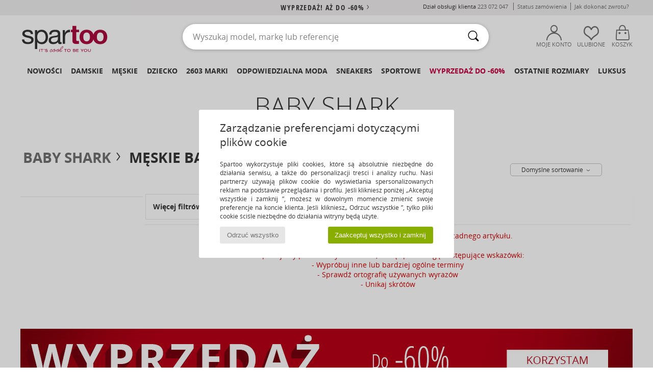

--- FILE ---
content_type: text/html; charset=UTF-8
request_url: https://www.spartoo.pl/Baby-Shark-b65268-meskie.php
body_size: 36650
content:

	<!DOCTYPE html>
		<html>
		<head>
			<meta charset="utf-8" />
			<meta name="viewport" content="width=device-width, initial-scale=1.0, minimum-scale=1.0, maximum-scale=1.0, user-scalable=no">
			<meta name="msapplication-navbutton-color" content="#C30040" />
			<meta http-equiv="Content-Type" content="text/html; charset=utf-8" /><meta name="robots" content="noindex, follow" /><link rel="alternate" media="only screen and (max-width: 640px)" href="https://www.spartoo.pl/mobile/Baby-Shark-b65268-meskie.php" /><link rel="alternate" media="handheld" href="https://www.spartoo.pl/mobile/Baby-Shark-b65268-meskie.php" /><link rel="canonical" href="https://www.spartoo.pl/Baby-Shark-b65268-meskie.php" /><title>BABY SHARK Buty, Torby, Odziez, Bielizna meskie   - Bezpłatna dostawa | Spartoo.pl</title><meta name="keywords" content="spartoo, spartoo.pl, meskie, Baby Shark
" /><meta name="description" content="Odkryj kolekcję  BABY SHARK meskie  w Spartoo ► Duży wybór rozmiarów & modeli ✓ Dostawa Bezpłatna, Najlepsze Ceny" />
<link rel="alternate" href="https://www.spartoo.com/Baby-Shark-b65268-homme.php#rst" hreflang="fr" />
<link rel="alternate" href="https://www.spartoo.co.uk/Baby-Shark-b65268-men.php#rst" hreflang="en-gb" />
<link rel="alternate" href="https://www.spartoo.es/Baby-Shark-b65268-hombre.php#rst" hreflang="es-es" />
<link rel="alternate" href="https://www.spartoo.pl/Baby-Shark-b65268-meskie.php#rst" hreflang="pl-pl" />
<link rel="alternate" href="https://www.spartoo.se/Baby-Shark-b65268-herr.php#rst" hreflang="sv-se" />
<link rel="alternate" href="https://www.spartoo.dk/Baby-Shark-b65268-herre.php#rst" hreflang="da-dk" />
<link rel="alternate" href="https://www.spartoo.pt/Baby-Shark-b65268-homem.php#rst" hreflang="pt-pt" />
<link rel="alternate" href="https://www.spartoo.ro/Baby-Shark-b65268-barbat.php#rst" hreflang="ro-ro" />
<link rel="alternate" href="https://www.spartoo.si/Baby-Shark-b65268-moski.php#rst" hreflang="si-si" />
<link rel="alternate" href="https://www.spartoo.com.hr/Baby-Shark-b65268-muskarac.php#rst" hreflang="hr-hr" />
<link rel="alternate" href="https://fr.spartoo.ch/Baby-Shark-b65268-homme.php#rst" hreflang="ch-FR" />
		<link rel="stylesheet" href="https://imgext.spartoo.pl/css/styles_desktop_SP-20260123.css" media="all" />
		<link rel="stylesheet" href="https://imgext.spartoo.pl/css/css_desktop_SP_pl-20260123.css" media="all" />
	<link rel="search" type="application/opensearchdescription+xml" title="www.spartoo.pl" href="/searchEngine.xml" />
		<script type="text/javascript" nonce="3cbb7ad724f8d56db9dfe8256140f5fb">
			window.onerror = function (msg, err_url, line, column, error) {

				if(msg == "ResizeObserver loop limit exceeded" ||
					msg == "ResizeObserver loop completed with undelivered notifications.") {
					return;
				}

				let details = "";
				if(typeof error != "undefined" && error !== null) {
					if(typeof error.stack == "string") {
						details = error.stack;
					} else if(typeof error.toString == "function") {
						details = error.toString();
					}
				}

				var source_code = document.documentElement.innerHTML.split("\n");
				source_code.splice(line + 0, source_code.length - (line + 0));
				source_code.splice(0, line - 0);

				var post_data = "action=insert&msg=" + encodeURIComponent(msg)
					+ "&err_url=" + encodeURIComponent(err_url)
					+ "&line=" + encodeURIComponent(line)
					+ "&column=" + encodeURIComponent(column)
					+ "&error=" + encodeURIComponent(details)
					+ "&browser=" + encodeURIComponent(navigator.userAgent)
					+ "&source_code=" + encodeURIComponent(source_code.join("\n"));

				var XhrObj = new XMLHttpRequest();

				XhrObj.open("GET", "/ajax/save_javascript_error.php" + "?" + post_data);

				XhrObj.send(null);
			};
		</script>
	<script type="text/javascript" crossorigin="anonymous" src="https://imgext.spartoo.pl/js/min/js_desktop_pl.min-20260123.js"></script>
	<script type="text/javascript" crossorigin="anonymous" src="https://imgext.spartoo.pl/js/min/js_async_pl.min-20260123.js" async defer ></script>
	<script type="text/javascript" crossorigin="anonymous" src="https://imgext.spartoo.pl/js/libext/jquery/jquery.produits.js"></script>
		<link rel="apple-touch-icon" sizes="180x180" href="https://imgext.spartoo.pl/images/favicon/apple-touch-icon.png" />
		<link rel="icon" type="image/png" sizes="32x32" href="https://imgext.spartoo.pl/images/favicon/favicon-32x32.png" />
		<link rel="icon" type="image/png" sizes="16x16" href="https://imgext.spartoo.pl/images/favicon/favicon-16x16.png" />
		<link rel="manifest" href="/images/favicon/manifest.json" />
		<link rel="mask-icon" href="https://imgext.spartoo.pl/images/favicon/safari-pinned-tab.svg" color="#C30040" />
		<meta name="theme-color" content="#C30040" /><style type="text/css" media="all">@import "https://imgext.spartoo.pl/css/productList_SP-20260123.css";</style><script type="text/javascript">
			var size_selected = false;
			function sessionCustomer(id){
				var sessionId = parseInt(id);
				return sessionId;
			}
			var sessionId = parseInt(0)</script>
</head>

<body><div id="maskBlack" onclick="hide(document.getElementById('maskBlack'));hide(document.getElementById('size_grid'));return false;"></div>
				<a class="skip-link" href="#skip-link-anchor">Przejdź do głównej zawartości</a>
			<div id="popup_alert_parent"></div>
			<script>
				/**
				 * Fonction qui détermine si on met les cookies selon le choix du visiteur + gestion gtag
				 * @param  bool $allow_cookies Choix du visiteur du l'acceptation des cookies (1 ou 0)
				 */
				function verifCookies(allow_cookies){

					if(typeof gtag != "undefined") {
						if(allow_cookies == 1) {
							gtag("consent", "update", {
								"ad_storage": "granted",
								"analytics_storage": "granted",
								"ad_user_data": "granted",
								"ad_personalization": "granted"
							});
						} else {
							gtag("consent", "update", {
								"ad_storage": "denied",
								"analytics_storage": "denied",
								"ad_user_data": "denied",
								"ad_personalization": "denied"
							});
						}
					}

					if(allow_cookies == 1) {
						window.uetq = window.uetq || [];
						window.uetq.push("consent", "update", {"ad_storage": "granted"});
					} else {
						window.uetq = window.uetq || [];
						window.uetq.push("consent", "update", {"ad_storage": "denied"});
					}

					// #1208822 - Activation des tags
					if(allow_cookies == 1 && typeof load_tag === "function") {
						load_tag();
						setTimeout(unload_tag, SP.tags.timeout);
					}

					if($.ajax) {
						$.ajax({
							type: "GET",
							url: "../ajax/allow_cookies.php",
							data: "allow_cookies=" + allow_cookies
						}).done(function(result) {
							$(".cookies_info").hide();
						});
					} else {
						$(".cookies_info").hide();
					}
				}
			</script>


			<div class="cookies_info">
				<div class="cookies_info-pop">
					<div class="cookies_info-pop-title">Zarządzanie preferencjami dotyczącymi plików cookie</div>
					<div class="cookies_info-pop-text">Spartoo wykorzystuje pliki cookies, które są absolutnie niezbędne do działania serwisu, a także do personalizacji treści i analizy ruchu. Nasi partnerzy używają plików cookie do wyświetlania spersonalizowanych reklam na podstawie przeglądania i profilu. Jeśli klikniesz poniżej „Akceptuj wszystkie i zamknij ”, możesz w dowolnym momencie zmienić swoje preferencje na koncie klienta. Jeśli klikniesz„ Odrzuć wszystkie ”, tylko pliki cookie ściśle niezbędne do działania witryny będą użyte.</div>
					<div class="cookies_info-pop-buttons">
						<button class="cookies_info-pop-buttons-refuse" onclick="javascript:verifCookies(0);">Odrzuć wszystko</button>
						<button class="cookies_info-pop-buttons-accept" onclick="javascript:verifCookies(1);">Zaakceptuj wszystko i zamknij</button>
					</div>
				</div>
			</div><script>
			const TEXT_SEARCH_SUGGESTIONS = "Podpowiedzi";
			const TEXT_SEARCH_BEST_SALES = "Bestsellery";
			var testAB_MDR4 = null;
		</script>
			<script>
				$(
					function(){
						SP.HeaderFront.header_services_init([{"index":"<a href=\"wyprzedaz.php\">Wyprzeda\u017c! A\u017c do -60%<i class=\"icon-flecheDroite\"><\/i><\/a>"},{"index":"Dostawa i zwrot gratis"}], 0, 105);
					}
				);
			</script><div id="header_services"><div></div></div><div id="parent">
			<script type="text/javascript">
				function timer_op_right() {}
			</script>
				<header id="header">
					<div class="topLine">
						<div>
							<span>
							Dział obsługi klienta&nbsp;
							<a id="callNumber" href="tel:223 072 047">223 072 047<span id="call_horaires">pn - pt | w godz. 9-17</span></a>&nbsp;
							</span>
							<a href="https://www.spartoo.pl/konto.php?commande=1" >Status zamówienia</a>
							<a href="javascript:faq_popup('retour');">Jak dokonać zwrotu?</a>
							
							
							
						</div>
					</div>
						<div class="header_top">
					<a href="/" class="logo">
						<img src="https://imgext.spartoo.pl/includes/languages/polish/images/topLogo.svg" alt="Spartoo" />
					</a>
						<form  class="searchContainer search headerSearch" action="search.php" method="get" id="form_search"><input class="headerSearchBar" type="text" name="keywords" id="keywords_field" autocomplete="off" value="" onfocus="completeSearchEngine();" onclick="displayDefaultResults();" placeholder="Wyszukaj model, markę lub referencję"  /><button id="submit_search" class="valid_search" type="submit" aria-label="Wyszukaj "><i class="icon-rechercher"></i></button>
						</form>
						<div class="headerOptions">
							<div class="headerOption">

								<a href="https://www.spartoo.pl/konto.php" ><i class="icon-persoCompte "></i>Moje konto</a></div><div class="headerOption">
				<a href="https://www.spartoo.pl/wishList_sp.php"><i class="icon-coeur"></i>Ulubione</a></div>			<div class="headerOption" onmouseover="if(typeof(get_panier_hover) != 'undefined'){get_panier_hover();}">
								<a href="koszyk.php"><i class="icon-panier"></i>Koszyk</a><div id="topPanier">
								</div>
							</div>
						</div>
					</div>
				</header>
		
		<nav id="nav"><ul id="onglets" onmouseover="if(typeof SP != 'undefined' && typeof SP.front != 'undefined' && typeof SP.front.lazyLoader != 'undefined'){ SP.front.lazyLoader.lazyHeader(); }"><div style="width:calc((100% - 1200px)/2);"></div>
			<li><a href="nowa-kolekcja-buty.php" >Nowości</a>
				<div id="menuGlobal">
					<div>
						<div class="headerMenu_linkListTitle"><a href="nowa-kolekcja-buty-damskie.php" >Damskie</a></div>
						<div class="listLiens_specialLink_newF" style="background: url(https://imgext.spartoo.pl/images//header_menu_new_sprite_ah---20251215.jpg) no-repeat 0 0;"></div>
						<div><a href="nowa-kolekcja-buty-damskie.php" >Kolekcja Jesień / Zima</a></div>
						<a href="nowa-kolekcja-buty-damskie-buty.php" >Nowości buty</a><br />
						<a href="nowa-kolekcja-buty-damskie-odziez.php" >Nowości odzież </a><br />
						<a href="nowa-kolekcja-buty-damskie-torby.php" >Nowości torby </a><br />&nbsp;<br />
						<a href="nowosci-tygodnia-damskie.php" >Nowości tego tygodnia </a> <br />
						<a href="nowosci-miesiaca-damskie.php" >Nowości tego miesiąca</a> <br />
						<div><a href="NISKIE-CENY-st-11981-0-damskie.php" >Wybór dla kobiet poniżej 300 zł  <i class="icon-flecheDroite"></i></a></div>
						<div><a href="nowa-kolekcja-buty-damskie.php" >Wszystkie nowości sezonu</a> <i class="icon-flecheDroite"></i></div>
					</div><div>
						<div class="headerMenu_linkListTitle"><a href="nowa-kolekcja-buty-meskie.php" >Męskie</a></div>
						<div class="listLiens_specialLink_newH" style="background: url(https://imgext.spartoo.pl/images//header_menu_new_sprite_ah---20251215.jpg) no-repeat 0 -87px;"></div>
						<div><a href="nowa-kolekcja-buty-meskie.php" >Kolekcja Jesień / Zima</a></div>
						<a href="nowa-kolekcja-buty-meskie-buty.php" >Nowości buty</a><br />
						<a href="nowa-kolekcja-buty-meskie-odziez.php" >Nowości odzież </a><br />
						<a href="nowa-kolekcja-buty-meskie-torby.php" >Nowości torby </a><br />&nbsp;<br />
						<a href="nowosci-tygodnia-meskie.php" >Nowości tego tygodnia </a><br/>
						<a href="nowosci-miesiaca-meskie.php" >Nowości tego miesiąca</a><br />
						<div><a href="NISKIE-CENY-st-11981-0-meskie.php" >Wybór dla mężczyzn poniżej 300 zł  <i class="icon-flecheDroite"></i></a></div>
						<div><a href="nowa-kolekcja-buty-meskie.php" >Wszystkie nowości sezonu</a> <i class="icon-flecheDroite"></i></div>
					</div><div>
						<div class="headerMenu_linkListTitle"><a href="nowa-kolekcja-buty-dzieci.php" >Dziecko</a></div>
						<div class="listLiens_specialLink_newK" style="background: url(https://imgext.spartoo.pl/images//header_menu_new_sprite_ah---20251215.jpg) no-repeat 0 -174px;"></div>
						<div><a href="nowa-kolekcja-buty-dzieci.php" >Kolekcja Jesień / Zima</a></div>
						<a href="nowa-kolekcja-buty-dzieci-buty.php" >Nowości buty</a><br />
						<a href="nowa-kolekcja-buty-dzieci-odziez.php" >Nowości odzież </a><br />
						<a href="nowa-kolekcja-buty-dzieci-torby.php" >Nowości torby </a><br />&nbsp;<br />
						<a href="nowosci-tygodnia-dzieci.php" >Nowości tego tygodnia </a><br/>
						<a href="nowosci-miesiaca-dzieci.php" >Nowości tego miesiąca</a> <br />
						<div><a href="NISKIE-CENY-st-11981-0-dzieci.php" >Wybór dla dzieci poniżej 300 zł  <i class="icon-flecheDroite"></i></a></div>
						<div><a href="nowa-kolekcja-buty-dzieci.php" >Wszystkie nowości sezonu</a> <i class="icon-flecheDroite"></i></div>
					</div><div>
						<div class="headerMenu_linkListTitle"><a href="strefa-luksus.php?classement=NEW_PRODUCTS" >Luksus</a></div>
						<div class="listLiens_specialLink_newK" style="background: url(https://imgext.spartoo.pl/images//header_menu_luxe---20251215.jpg) no-repeat 0 0;"></div>
						<div><a href="strefa-luksus.php?classement=NEW_PRODUCTS" >Kolekcja Jesień / Zima</a></div>
						<a href="strefa-luksus-buty.php?classement=NEW_PRODUCTS" >Nowości buty</a><br />
						<a href="strefa-luksus-odziez.php?classement=NEW_PRODUCTS" >Nowości odzież </a><br />
						<a href="strefa-luksus-torby.php?classement=NEW_PRODUCTS" >Nowości torby </a><br />
						<br />
						<br /><br /><br />
						<div><a href="strefa-luksus.php?classement=NEW_PRODUCTS" >Wszystkie nowości sezonu</a> <i class="icon-flecheDroite"></i></div>
					</div><div><div class="headerMenu_linkListTitle"><a href="trendy-moda.php?filterGender=f">Inspiracje Damskie</a></div><a href="trendy-moda.php?tendance_id=32216" >Nakładki</a><br /><a href="trendy-moda.php?tendance_id=32168" >Odcienie brązu</a><br /><a href="trendy-moda.php?tendance_id=32120" >Fajna dziewczyna</a><br /><a href="trendy-moda.php?tendance_id=32072" >Styl skandynawski</a><br /><div class="headerMenu_linkListTitle"><a href="trendy-moda.php?filterGender=h" class="header_gender_trend_link">Inspiracje Męskie</a></div><a href="trendy-moda.php?tendance_id=32240" >City break</a><br /><a href="trendy-moda.php?tendance_id=32192" >Ciepłe dzianiny</a><br /><a href="trendy-moda.php?tendance_id=32144" >Sezon na swetry</a><br /><a href="trendy-moda.php?tendance_id=32096" >Miejski nomada</a><br />
					<a href="service_cadeau.php" class="header_carteKdo" style="margin-top:20px;">
						<img class="lazyHeader" src="https://imgext.spartoo.pl/images/trans.gif" data-original="https://imgext.spartoo.pl/images/header_menu_carteKdo.gif" alt="Podaruj modę w prezencie" />
						Karta prezentowa
					</a>
				</div>
			</div>
		</li>
		<li><a href="damskie.php">Damskie</a>
			<div id="menuFemme"><div>
					<div class="headerMenu_linkListTitle"><a href="buty-damskie.php" >Buty damskie</a></div>
					<a href="Botki-Low-boots-damskie-st-10217-10127-0.php" ><i class="icon-boots"></i> Botki / Buty za kostkę</a><br /><a href="Trampki-damskie-st-10217-10157-0.php" ><i class="icon-sneakers"></i> Trampki</a><br /><a href="Kozaki-i-kalosze-damskie-st-10217-10124-0.php" ><i class="icon-bottes"></i> Kozaki i kalosze</a><br /><a href="Klapki-Chodaki-damskie-st-10217-10139-0.php" ><i class="icon-mules"></i> Klapki / Chodaki</a><br /><a href="Sanda-y-damskie-st-10217-10148-0.php" ><i class="icon-sandales"></i> Sandały</a><br /><a href="Czo-enka-damskie-st-10217-10134-0.php" ><i class="icon-escarpins"></i> Czółenka</a><br /><a href="Buty-sportowe-damskie-st-10217-10005-0.php" ><i class="icon-sport"></i> Buty sportowe</a><br /><a href="Obuwie-domowe-damskie-st-10217-10141-0.php" ><i class="icon-chaussons"></i> Obuwie domowe</a><br /><a href="Baleriny-damskie-st-10217-10119-0.php" ><i class="icon-ballerines"></i> Baleriny</a><br /><a href="Derby-et-Richelieu-damskie-st-10217-10156-0.php" ><i class="icon-derbies"></i> Derby & Richelieu</a><br /><a href="Mokasyny-et-Buty-eglarskie-damskie-st-10217-10129-0.php" ><i class="icon-mocassins"></i> Mokasyny & Buty żeglarskie</a><br /><a href="japonki-damskie-st-10217-10155-0.php" ><i class="icon-tongs"></i> Japonki</a><br />
					<div><a href="NISKIE-CENY-st-11981-0-damskie-buty.php" >Buty damskie poniżej 300 zł  <i class="icon-flecheDroite"></i></a></div>
					<div><a href="buty-damskie.php" >Wszystkie buty dla kobiet <i class="icon-flecheDroite"></i></a></div>
				</div><div>
					<div class="headerMenu_linkListTitle"><a href="odziez-damskie.php" >Odzież damska</a></div>
					<a href="P-aszcze-damskie-st-10617-10168-0.php" ><i class="icon-manteaux"></i> Płaszcze</a><br /><a href="Jeansy-damskie-st-10617-10176-0.php" ><i class="icon-jeans"></i> Jeansy</a><br /><a href="Kurtki-lekkie-damskie-st-10617-10174-0.php" ><i class="icon-vestes"></i> Kurtki lekkie</a><br /><a href="Legginsy-ET-Dresy-damskie-st-10617-10997-0.php" ><i class="icon-joggings"></i> Legginsy & Dresy</a><br /><a href="Bluzy-ET-Polary-damskie-st-10617-10801-0.php" ><i class="icon-sweats"></i> Bluzy & Polary</a><br /><a href="T-shirty-i-Koszulki-polo-damskie-st-10617-10170-0.php" ><i class="icon-tshirt"></i> T-shirty i Koszulki polo</a><br /><a href="Sukienki-damskie-st-10617-10515-0.php" ><i class="icon-robes"></i> Sukienki</a><br /><a href="Swetry-i-Bluzy-damskie-st-10617-10171-0.php" ><i class="icon-pulls"></i> Swetry i Bluzy</a><br /><a href="Spodnie-damskie-st-10617-10179-0.php" ><i class="icon-pantalons"></i> Spodnie</a><br /><a href="Kombinezony-damskie-st-10617-10791-0.php" ><i class="icon-salopettes"></i> Kombinezony / Ogrodniczki</a><br /><a href="Spodnice-damskie-st-10617-10508-0.php" ><i class="icon-jupes"></i> Spódnice</a><br /><a href="Komplet-damskie-st-10617-9990-0.php" > Komplet</a><br />
					<div><a href="NISKIE-CENY-st-11981-0-damskie-odziez.php" >Odzież damska poniżej 300 zł  <i class="icon-flecheDroite"></i></a></div>
					<div><a href="odziez-damskie.php" >Cała odzież dla kobiet <i class="icon-flecheDroite"></i></a></div>
				</div><div>
					<div class="headerMenu_linkListTitle"><a href="Bielizna-st-11474-0-damskie.php" >Bielizna</a></div>
					<a href="Biustonosze-damskie-st-11474-10191-0.php" ><i class="icon-soutifs"></i> Biustonosze </a><br /><a href="Majtki-i-inna-bielizna-dolna-damskie-st-11474-11392-0.php" ><i class="icon-slips"></i> Majtki i inna bielizna dolna</a><br /><a href="Inne-rodzaje-bielizny-damskie-st-11474-11393-0.php" ><i class="icon-underwear"></i> Inne rodzaje bielizny </a><br />
					<br />
					<div class="headerMenu_linkListTitle"><a href="torby-damskie.php" >Torby damskie</a></div>
					<a href="Plecaki-damskie-st-10568-10162-0.php" ><i class="icon-sacados"></i> Plecaki</a><br /><a href="Torebki-damskie-st-10568-10160-0.php" ><i class="icon-sacamain"></i> Torebki</a><br /><a href="Torba-na-rami-damskie-st-10568-10147-0.php" ><i class="icon-bandouliere"></i> Torby na ramię</a><br /><a href="Portfel-damskie-st-10568-10201-0.php" ><i class="icon-portefeuille"></i> Portfele / Portmonetki</a><br /><a href="Torby-shopper-damskie-st-10568-10674-0.php" ><i class="icon-cabas"></i> Torby shopper</a><br /><a href="Walizka-damskie-st-10568-10215-0.php" ><i class="icon-valise"></i> Walizka</a><br /><a href="Torby-sportowe-damskie-st-10568-10146-0.php" ><i class="icon-sacsport"></i> Torby sportowe</a><br />
					<div><a href="NISKIE-CENY-st-11981-0-damskie-torby.php" >Torebki damskie poniżej 300 zł  <i class="icon-flecheDroite"></i></a></div>
					<div><a href="torby-damskie.php" >Wszystkie torby dla kobiet <i class="icon-flecheDroite"></i></a></div>
				</div><div>
					<div class="headerMenu_linkListTitle"><a href="but-sport-damskie.php#rst">Sport</a></div>
					<a href="Buty-sportowe-damskie-st-2-10005-0.php" ><i class="icon-sport"></i> Buty sportowe</a><br /><a href="Kozaki-i-kalosze-damskie-st-2-10124-0.php" ><i class="icon-bottes"></i> Kozaki i kalosze</a><br /><a href="Plecaki-damskie-st-2-10162-0.php" ><i class="icon-sacados"></i> Plecaki</a><br /><a href="Legginsy-ET-Dresy-damskie-st-2-10997-0.php" ><i class="icon-joggings"></i> Legginsy & Dresy</a><br /><a href="Klapki-Chodaki-damskie-st-2-10139-0.php" ><i class="icon-mules"></i> Klapki / Chodaki</a><br />
					<br /><div class="headerMenu_linkListTitle"><a href="strefa-luksus.php">Luksus</a></div>
					<a href="Botki-Low-boots-damskie-st-10641-10127-0.php" ><i class="icon-boots"></i> Botki / Buty za kostkę</a><br /><a href="Obuwie-domowe-damskie-st-10641-10141-0.php" ><i class="icon-chaussons"></i> Obuwie domowe</a><br /><a href="Trampki-damskie-st-10641-10157-0.php" ><i class="icon-sneakers"></i> Trampki</a><br /><a href="Sanda-y-damskie-st-10641-10148-0.php" ><i class="icon-sandales"></i> Sandały</a><br /><a href="Klapki-Chodaki-damskie-st-10641-10139-0.php" ><i class="icon-mules"></i> Klapki / Chodaki</a><br /><a href="Kozaki-i-kalosze-damskie-st-10641-10124-0.php" ><i class="icon-bottes"></i> Kozaki i kalosze</a><br />
				</div><div>
					<div class="headerMenu_linkListTitle"><a href="marques.php">Popularne marki</a></div>
					<a href="birkenstock-damskie.php" >BIRKENSTOCK</a><br /><a href="Crocs-b508-damskie.php" >Crocs</a><br /><a href="Dr.-Martens-b76-damskie.php" >Dr. Martens</a><br /><a href="Moon-Boot-b692-damskie.php" >Moon Boot</a><br /><a href="adidas-damskie.php" >adidas</a><br />
					<br />
					<div class="headerMenu_linkListTitle" style="font-family: OpenSansCond, Arial, sans-serif;">Zobacz kolekcję</div>
					<a href="made-in-poland-st-11568-0-damskie.php" ><img src="https://imgext.spartoo.pl/images//flags_alt/flag_pl.png" width="15" alt="Made in Poland" /> Made in Poland</a><br />
					<a href="buty-duzy-rozmiar-damskie.php" >Duże rozmiary</a><br />
					<a href="but-tendencja-damskie.php" >Streetwear</a><br />
					<a href="buty-ekoodpowiedzialne-damskie.php" ><i class="icon-eco" style="color: #428863;"></i> Przyjazny dla środowiska </a><br />
					<div class="headerMenu_linkListTitle"><a href="trendy-moda.php?filterGender=f" class="header_gender_trend_link">Inspiracje</a></div>
					<a href="service_cadeau.php" class="header_carteKdo" style="margin-top:20px;">
						<img class="lazyHeader" src="https://imgext.spartoo.pl/images/trans.gif" data-original="https://imgext.spartoo.pl/images/header_menu_carteKdo.gif" alt="Podaruj modę w prezencie" />
						Karta prezentowa
					</a>
				</div></div>
		</li>
		<li><a href="meskie.php">Męskie</a>
			<div id="menuHomme">
				<div>
					<div class="headerMenu_linkListTitle"><a href="buty-meskie.php" >Buty męskie</a></div>
					<a href="Trampki-meskie-st-10218-10157-0.php" ><i class="icon-sneakers"></i> Trampki</a><br /><a href="Botki-Low-boots-meskie-st-10218-10127-0.php" ><i class="icon-boots"></i> Botki / Buty za kostkę</a><br /><a href="Buty-sportowe-meskie-st-10218-10005-0.php" ><i class="icon-sport"></i> Buty sportowe</a><br /><a href="Kozaki-i-kalosze-meskie-st-10218-10124-0.php" ><i class="icon-bottes"></i> Kozaki i kalosze</a><br /><a href="Klapki-Chodaki-meskie-st-10218-10139-0.php" ><i class="icon-mules"></i> Klapki / Chodaki</a><br /><a href="Derby-et-Richelieu-meskie-st-10218-10156-0.php" ><i class="icon-derbies"></i> Derby & Richelieu</a><br /><a href="japonki-meskie-st-10218-10155-0.php" ><i class="icon-tongs"></i> Japonki</a><br /><a href="Buty-skate-meskie-st-10218-10150-0.php" ><i class="icon-skate"></i> Skate</a><br /><a href="Mokasyny-et-Buty-eglarskie-meskie-st-10218-10129-0.php" ><i class="icon-mocassins"></i> Mokasyny & Buty żeglarskie</a><br /><a href="Obuwie-domowe-meskie-st-10218-10141-0.php" ><i class="icon-chaussons"></i> Obuwie domowe</a><br /><a href="Sanda-y-meskie-st-10218-10148-0.php" ><i class="icon-sandales"></i> Sandały</a><br /><a href="Espadryle-meskie-st-10218-10135-0.php" ><i class="icon-espadrilles"></i> Espadryle</a><br />
					<div><a href="NISKIE-CENY-st-11981-0-meskie-buty.php" >Buty męskie poniżej 300 zł  <i class="icon-flecheDroite"></i></a></div>
					<div><a href="buty-meskie.php" >Wszystkie buty dla mężczyzn  <i class="icon-flecheDroite"></i></a></div>
				</div><div>
					<div class="headerMenu_linkListTitle"><a href="odziez-meskie.php" >Odzież męska</a></div>
					<a href="T-shirty-i-Koszulki-polo-meskie-st-10617-10170-0.php" ><i class="icon-tshirt"></i> T-shirty i Koszulki polo</a><br /><a href="Bluzy-ET-Polary-meskie-st-10617-10801-0.php" ><i class="icon-sweats"></i> Bluzy & Polary</a><br /><a href="P-aszcze-meskie-st-10617-10168-0.php" ><i class="icon-manteaux"></i> Płaszcze</a><br /><a href="Kurtki-lekkie-meskie-st-10617-10174-0.php" ><i class="icon-vestes"></i> Kurtki lekkie</a><br /><a href="Legginsy-ET-Dresy-meskie-st-10617-10997-0.php" ><i class="icon-joggings"></i> Legginsy & Dresy</a><br /><a href="Koszule-meskie-st-10617-10166-0.php" ><i class="icon-chemises"></i> Koszule</a><br /><a href="Jeansy-meskie-st-10617-10176-0.php" ><i class="icon-jeans"></i> Jeansy</a><br /><a href="Spodnie-meskie-st-10617-10179-0.php" ><i class="icon-pantalons"></i> Spodnie</a><br /><a href="Pi-amy-i-koszule-nocne-meskie-st-10617-9988-0.php" ><i class="icon-pyjamas"></i> Piżamy i koszule nocne</a><br /><a href="Szorty-ET-Bermudy-meskie-st-10617-10181-0.php" ><i class="icon-bermudas"></i> Szorty & Bermudy</a><br /><a href="Swetry-i-Bluzy-meskie-st-10617-10171-0.php" ><i class="icon-pulls"></i> Swetry i Bluzy</a><br /><a href="Kostiumy-k-pielowe-meskie-st-10617-10193-0.php" ><i class="icon-maillotsbain"></i> Kostiumy & Szorty kąpielowe</a><br />
					<div><a href="NISKIE-CENY-st-11981-0-meskie-odziez.php" >Odzież męska poniżej 300 zł  <i class="icon-flecheDroite"></i></a></div>
					<div><a href="odziez-meskie.php" >Cała odzież dla mężczyzn  <i class="icon-flecheDroite"></i></a></div>
				</div><div>
					<div class="headerMenu_linkListTitle"><a href="Bielizna-st-11474-0-meskie.php" >Bielizna męska</a></div>
					<a href="Bokserki-meskie-st-11474-10185-0.php" ><i class="icon-boxers"></i> Bokserki</a><br /><a href="Slipy-meskie-st-11474-10190-0.php" ><i class="icon-slips"></i> Slipy</a><br /><a href="Bokserki-meskie-st-11474-10187-0.php" ><i class="icon-calecons"></i> Bokserki</a><br />
					<br />
					<div class="headerMenu_linkListTitle"><a href="torby-meskie.php" >Torby męskie</a></div>
					<a href="Plecaki-meskie-st-10568-10162-0.php" ><i class="icon-sacados"></i> Plecaki</a><br /><a href="Aktowki-Teczki-meskie-st-10568-10683-0.php" ><i class="icon-portedoc"></i> Aktówki / Teczki</a><br /><a href="Portfel-meskie-st-10568-10201-0.php" ><i class="icon-portefeuille"></i> Portfele / Portmonetki</a><br /><a href="Torby-podro-ne-meskie-st-10568-10213-0.php" ><i class="icon-valise"></i> Torby podróżne</a><br /><a href="Walizka-meskie-st-10568-10215-0.php" ><i class="icon-valise"></i> Walizka</a><br /><a href="Ma-e-torebki-Saszetki-meskie-st-10568-10677-0.php" ><i class="icon-pochette"></i> Małe torebki / Saszetki</a><br /><a href="Torba-na-rami-meskie-st-10568-10147-0.php" ><i class="icon-bandouliere"></i> Torby na ramię</a><br />
					<div><a href="NISKIE-CENY-st-11981-0-meskie-torby.php" >Torby męskie poniżej 300 zł  <i class="icon-flecheDroite"></i></a></div>
					<div><a href="torby-meskie.php" >Wszystkie torby dla mężczyzn  <i class="icon-flecheDroite"></i></a></div>
				</div><div>
					<div class="headerMenu_linkListTitle">
						<a href="but-sport-meskie.php#rst">
							Sport
						</a>
					</div>
					<a href="Buty-sportowe-meskie-st-2-10005-0.php" ><i class="icon-sport"></i> Buty sportowe</a><br /><a href="Plecaki-meskie-st-2-10162-0.php" ><i class="icon-sacados"></i> Plecaki</a><br /><a href="Legginsy-ET-Dresy-meskie-st-2-10997-0.php" ><i class="icon-joggings"></i> Legginsy & Dresy</a><br /><a href="Klapki-Chodaki-meskie-st-2-10139-0.php" ><i class="icon-mules"></i> Klapki / Chodaki</a><br /><a href="Trampki-meskie-st-2-10157-0.php" ><i class="icon-sneakers"></i> Trampki</a><br />
					<br /><div class="headerMenu_linkListTitle"><a href="strefa-luksus.php">Luksus</a></div>
					<a href="Trampki-meskie-st-10641-10157-0.php" ><i class="icon-sneakers"></i> Trampki</a><br /><a href="T-shirty-i-Koszulki-polo-meskie-st-10641-10170-0.php" ><i class="icon-tshirt"></i> T-shirty i Koszulki polo</a><br /><a href="Bluzy-ET-Polary-meskie-st-10641-10801-0.php" ><i class="icon-sweats"></i> Bluzy & Polary</a><br /><a href="Koszule-meskie-st-10641-10166-0.php" ><i class="icon-chemises"></i> Koszule</a><br /><a href="pasek-meskie-st-10641-10161-0.php" > Akcesoria odzieżowe</a><br /><a href="Legginsy-ET-Dresy-meskie-st-10641-10997-0.php" ><i class="icon-joggings"></i> Legginsy & Dresy</a><br />

				</div><div>
					<div class="headerMenu_linkListTitle"><a href="marques.php">Popularne marki</a></div>
					<a href="Converse-b5-meskie.php" >Converse</a><br /><a href="Crocs-b508-meskie.php" >Crocs</a><br /><a href="Dr.-Martens-b76-meskie.php" >Dr. Martens</a><br /><a href="adidas-meskie.php" >adidas</a><br /><a href="adidas-TERREX-b74646-meskie.php" >adidas TERREX</a><br />
					<br />
					<div class="headerMenu_linkListTitle" style="font-family: OpenSansCond, Arial, sans-serif;">Zobacz kolekcję</div>
					<a href="made-in-poland-st-11568-0-meskie.php" >
						<img src="https://imgext.spartoo.pl/images//flags_alt/flag_pl.png" width="15" alt="Made in Poland" /> Made in Poland
					</a><br />
					<a href="buty-duzy-rozmiar-meskie.php" >
						Duże rozmiary
					</a><br />
					<a href="but-tendencja-meskie.php" >
						Streetwear
					</a><br />
					<a href="buty-ekoodpowiedzialne-meskie.php" >
						<i class="icon-eco" style="color: #428863;"></i> Przyjazny dla środowiska 
					</a><br />
					<div class="headerMenu_linkListTitle">
						<a href="trendy-moda.php?filterGender=h" class="header_gender_trend_link">
							Inspiracje
						</a>
					</div>
					<a href="service_cadeau.php" class="header_carteKdo" style="margin-top:20px;">
						<img class="lazyHeader" src="https://imgext.spartoo.pl/images/trans.gif" data-original="https://imgext.spartoo.pl/images/header_menu_carteKdo.gif" alt="Podaruj modę w prezencie" />
						Karta prezentowa
					</a>
				</div>
			</div>
		</li>
		<li><a href="dziecko.php">Dziecko</a>
			<div id="menuEnfant">
				<div>
					<div class="headerMenu_linkListTitle"><a href="niemowleta.php" >Niemowlęta (0-2 lata)</a></div>
					<a href="Kozaki-i-kalosze-st-32-10124.php" ><i class="icon-bottes"></i> Kozaki i kalosze</a><br /><a href="Trampki-st-32-10157.php" ><i class="icon-sneakers"></i> Trampki</a><br /><a href="Sanda-y-st-32-10148.php" ><i class="icon-sandales"></i> Sandały</a><br /><a href="Botki-Low-boots-st-32-10127.php" ><i class="icon-boots"></i> Botki / Buty za kostkę</a><br /><a href="Obuwie-domowe-st-32-10141.php" ><i class="icon-chaussons"></i> Obuwie domowe</a><br />
					<a href="Bluzy-ET-Polary-st-32-10801.php" ><i class="icon-sweats"></i> Bluzy & Polary</a><br /><a href="Kombinezony-st-32-10791.php" ><i class="icon-salopettes"></i> Kombinezony / Ogrodniczki</a><br /><a href="P-aszcze-st-32-10168.php" ><i class="icon-manteaux"></i> Płaszcze</a><br />
					<br /><br />
					<div><a href="NISKIE-CENY-st-11981-0-dzieci.php" >Wybór poniżej 300 zł  <i class="icon-flecheDroite"></i></a></div>
					<div><a href="niemowleta-buty.php" >Wszystkie buty <i class="icon-flecheDroite"></i></a></div>
					<div><a href="niemowleta-odziez.php" >Cała odzież <i class="icon-flecheDroite"></i></a></div>
					<div><a href="niemowleta-torby.php" >Wszystkie torby <i class="icon-flecheDroite"></i></a></div>
				</div><div>
					<div class="headerMenu_linkListTitle"><a href="dzieci.php" >Dzieci  (2-12 lat)</a></div>
					<a href="Trampki-st-33-10157.php" ><i class="icon-sneakers"></i> Trampki</a><br /><a href="Kozaki-i-kalosze-st-33-10124.php" ><i class="icon-bottes"></i> Kozaki i kalosze</a><br /><a href="Sanda-y-st-33-10148.php" ><i class="icon-sandales"></i> Sandały</a><br /><a href="Botki-Low-boots-st-33-10127.php" ><i class="icon-boots"></i> Botki / Buty za kostkę</a><br /><a href="Klapki-Chodaki-st-33-10139.php" ><i class="icon-mules"></i> Klapki / Chodaki</a><br />
					<a href="Bluzy-ET-Polary-st-33-10801.php" ><i class="icon-sweats"></i> Bluzy & Polary</a><br /><a href="Legginsy-ET-Dresy-st-33-10997.php" ><i class="icon-joggings"></i> Legginsy & Dresy</a><br /><a href="P-aszcze-st-33-10168.php" ><i class="icon-manteaux"></i> Płaszcze</a><br />
					<a href="Teczki-st-33-10610.php" ><i class="icon-cartable"></i> Teczki</a><br /><a href="Plecaki-st-33-10162.php" ><i class="icon-sacados"></i> Plecaki</a><br />
					<div><a href="NISKIE-CENY-st-11981-0-dzieci.php" >Wybór poniżej 300 zł  <i class="icon-flecheDroite"></i></a></div>
					<div><a href="dzieci-buty.php" >Wszystkie buty <i class="icon-flecheDroite"></i></a></div>
					<div><a href="dzieci-odziez.php" >Cała odzież <i class="icon-flecheDroite"></i></a></div>
					<div><a href="dzieci-torby.php" >Wszystkie torby <i class="icon-flecheDroite"></i></a></div>
				</div><div>
					<div class="headerMenu_linkListTitle"><a href="mlodziez.php" >Młodzież (12-16 lat)</a></div>
					<a href="Trampki-st-34-10157.php" ><i class="icon-sneakers"></i> Trampki</a><br /><a href="Botki-Low-boots-st-34-10127.php" ><i class="icon-boots"></i> Botki / Buty za kostkę</a><br /><a href="Kozaki-i-kalosze-st-34-10124.php" ><i class="icon-bottes"></i> Kozaki i kalosze</a><br /><a href="Buty-sportowe-st-34-10005.php" ><i class="icon-sport"></i> Buty sportowe</a><br /><a href="Sanda-y-st-34-10148.php" ><i class="icon-sandales"></i> Sandały</a><br />
					<a href="Legginsy-ET-Dresy-st-34-10997.php" ><i class="icon-joggings"></i> Legginsy & Dresy</a><br /><a href="T-shirty-i-Koszulki-polo-st-34-10170.php" ><i class="icon-tshirt"></i> T-shirty i Koszulki polo</a><br /><a href="P-aszcze-st-34-10168.php" ><i class="icon-manteaux"></i> Płaszcze</a><br />
					<a href="Plecaki-st-34-10162.php" ><i class="icon-sacados"></i> Plecaki</a><br /><a href="Walizka-st-34-10215.php" ><i class="icon-valise"></i> Walizka</a><br />
					<div><a href="NISKIE-CENY-st-11981-0-dzieci.php" >Wybór poniżej 300 zł  <i class="icon-flecheDroite"></i></a></div>
					<div><a href="mlodziez-buty.php" >Wszystkie buty <i class="icon-flecheDroite"></i></a></div>
					<div><a href="mlodziez-odziez.php" >Cała odzież <i class="icon-flecheDroite"></i></a></div>
					<div><a href="mlodziez-torby.php" >Wszystkie torby <i class="icon-flecheDroite"></i></a></div>
				</div>
				<div>
					<div class="headerMenu_linkListTitle"><a href="marques.php">Popularne marki</a></div>
					<a href="Agatha-Ruiz-de-la-Prada-b481-dzieci.php" >Agatha Ruiz de la Prada</a><br /><a href="birkenstock-dzieci.php" >BIRKENSTOCK</a><br /><a href="Citrouille-et-Compagnie-b1154-dzieci.php" >Citrouille et Compagnie</a><br /><a href="Converse-b5-dzieci.php" >Converse</a><br /><a href="Easy-Peasy-b7936-dzieci.php" >Easy Peasy</a><br /><a href="GBB-b487-dzieci.php" >GBB</a><br /><a href="Geox-b40-dzieci.php" >Geox</a><br /><a href="Little-Mary-b806-dzieci.php" >Little Mary</a><br /><a href="Moon-Boot-b692-dzieci.php" >Moon Boot</a><br /><a href="New-Balance-b337-dzieci.php" >New Balance</a><br /><a href="skechers-dzieci.php" >Skechers</a><br /><a href="Sorel-b91-dzieci.php" >Sorel</a><br /><a href="adidas-dzieci.php" >adidas</a><br />
					<div><a href="marki.php?gender=K" >Wszystkie marki dla dzieci <i class="icon-flecheDroite"></i></a></div>
				</div><div>
					<div class="headerMenu_linkListTitle" style="font-family: OpenSansCond, Arial, sans-serif; font-size: 15px;">Popularna marka</div><a href="GBB-b487.php#rst">
						<img class="lazyHeader" src="https://imgext.spartoo.pl/images/trans.gif" data-original="https://imgext.spartoo.pl/images/header_kids_487---20251215.jpg" alt="GBB" />
					</a>
		<a href="service_cadeau.php" class="header_carteKdo" style="margin-top:20px;">
						<img class="lazyHeader" src="https://imgext.spartoo.pl/images/trans.gif" data-original="https://imgext.spartoo.pl/images/header_menu_carteKdo.gif" alt="Podaruj modę w prezencie" />
						Karta prezentowa
					</a>
				</div>
			</div>
		</li>
				<li>
					<a href="marki.php" id="headerMenuBrand">2603 Marki</a>
					<div id="menuBrand">
						<ul>
							<li>
								<p class="menuBrandDiv">Top 100</p>
								<div id="topBrand">
									<div class="listBrand"><span class="brandLetter">A</span><br /><a href="ALMA-EN-PENA-b88227.php" >ALMA EN PENA</a><br /><a href="adidas.php" >adidas</a><br /><a href="adidas-TERREX-b74646.php" >adidas TERREX</a><br /><a href="Agatha-Ruiz-de-la-Prada-b481.php" >Agatha Ruiz de la Prada</a><br /><a href="Airstep-b511.php" >Airstep / A.S.98</a><br /><a href="Armani-Exchange-st-11503-0.php" >Armani Exchange</a><br /><a href="Art-b105.php" >Art</a><br /><a href="Ash-b121.php" >Ash</a><br /><a href="Asics-b63.php" >Asics</a><br /><span class="brandLetter">B</span><br />
						<a href="birkenstock.php" class="bestBrand">BIRKENSTOCK</a>
						<br><a href="BOSS-b41020.php" >BOSS</a><br />
						<a href="BOTD-b29549.php" class="bestBrand">BOTD</a>
						<br><a href="Banana-Moon-b1593.php" >Banana Moon</a><br /><a href="Bensimon-b330.php" >Bensimon</a><br />
						<a href="Betty-London-b939.php" class="bestBrand">Betty London</a>
						<br><a href="Blackstone-b176.php" >Blackstone</a><br /><a href="Brett-ET-Sons-b279.php" >Brett & Sons</a><br /><a href="Bronx-b232.php" >Bronx</a><br /><a href="Buffalo-b22.php" >Buffalo</a><br /><a href="Bugatti-b1634.php" >Bugatti</a><br /><span class="brandLetter">C</span><br />
										</div>
										<div class="listBrand"><a href="Camper-b32.php" >Camper</a><br />
						<a href="Carlington-b472.php" class="bestBrand">Carlington</a>
						<br><a href="Castaner-b321.php" >Castaner</a><br />
						<a href="Casual-Attitude-b985.php" class="bestBrand">Casual Attitude</a>
						<br><a href="Chie-Mihara-b319.php" >Chie Mihara</a><br />
						<a href="Citrouille-et-Compagnie-b1154.php" class="bestBrand">Citrouille et Compagnie</a>
						<br><a href="Coach-b59002.php" >Coach</a><br /><a href="Columbia-b23.php" >Columbia</a><br /><a href="Converse-b5.php" >Converse</a><br /><a href="Crocs-b508.php" >Crocs</a><br /><span class="brandLetter">D</span><br /><a href="DVS-b20.php" >DVS</a><br /><a href="Derhy-b1847.php" >Derhy</a><br /><a href="Desigual-b749.php" >Desigual</a><br /><a href="Dockers-by-Gerli-b968.php" >Dockers by Gerli</a><br /><a href="Dorking-b680.php" >Dorking</a><br />
						<a href="Dr.-Martens-b76.php" class="bestBrand">Dr. Martens</a>
						<br>
						<a href="Dream-in-Green-b940.php" class="bestBrand">Dream in Green</a>
						<br><span class="brandLetter">E</span><br />
						<a href="Easy-Peasy-b7936.php" class="bestBrand">Easy Peasy</a>
						<br><a href="El-Naturalista-b43.php" >El Naturalista</a><br /><a href="Emporio-Armani-EA7-st-11503-0.php" >Emporio Armani EA7</a><br /><span class="brandLetter">F</span><br />
										</div>
										<div class="listBrand">
						<a href="Fashion-brands-b68758.php" class="bestBrand">Fashion brands</a>
						<br><a href="Feiyue-b914.php" >Feiyue</a><br />
						<a href="Fericelli-b984.php" class="bestBrand">Fericelli</a>
						<br><a href="Fly-London-b474.php" >Fly London</a><br /><a href="Fred-Perry-b801.php" >Fred Perry</a><br /><span class="brandLetter">G</span><br /><a href="G-Star-Raw-b1285.php" >G-Star Raw</a><br />
						<a href="GBB-b487.php" class="bestBrand">GBB</a>
						<br><a href="Gioseppo-b1009.php" >Gioseppo</a><br /><a href="Globe-b31.php" >Globe</a><br /><a href="Gola-b73.php" >Gola</a><br /><a href="Guess-b775.php" >Guess</a><br /><span class="brandLetter">H</span><br /><a href="HOFF-b62266.php" >HOFF</a><br /><a href="HUGO-b32280.php" >HUGO</a><br /><a href="Havaianas-b333.php" >Havaianas</a><br /><a href="Helly-Hansen-b1156.php" >Helly Hansen</a><br /><span class="brandLetter">J</span><br />
						<a href="JB-Martin-b108.php" class="bestBrand">JB Martin</a>
						<br><a href="Jack-ET-Jones-b1483.php" >Jack & Jones</a><br /><a href="Jonak-b317.php" >Jonak</a><br /><a href="Josef-Seibel-b1925.php" >Josef Seibel</a><br /><a href="Juicy-Couture-b1650.php" >Juicy Couture</a><br />
									</div>
									<div class="listBrand"><span class="brandLetter">K</span><br /><a href="Karl-Lagerfeld-b44199.php" >Karl Lagerfeld</a><br /><a href="Kdopa-b1375.php" >Kdopa</a><br /><a href="Kimberfeel-b67690.php" >Kimberfeel</a><br /><span class="brandLetter">L</span><br /><a href="Laura-Vita-b66846.php" >Laura Vita</a><br /><a href="ralph-lauren.php" >Lauren Ralph Lauren</a><br /><a href="Le-Temps-des-Cerises-b622.php" >Le Temps des Cerises</a><br /><a href="Les-Tropeziennes-par-M.Belarbi-b118.php" >Les Tropeziennes par M.Be..</a><br /><a href="Levi-s-b95.php" >Levi's</a><br />
						<a href="Little-Mary-b806.php" class="bestBrand">Little Mary</a>
						<br><a href="Love-Moschino-b1539.php" >Love Moschino</a><br /><span class="brandLetter">M</span><br /><a href="Meindl-b1032.php" >Meindl</a><br /><a href="Melvin-ET-Hamilton-b1932.php" >Melvin & Hamilton</a><br /><a href="Mjus-b1061.php" >Mjus</a><br /><a href="Moma-b1385.php" >Moma</a><br />
						<a href="Moon-Boot-b692.php" class="bestBrand">Moon Boot</a>
						<br>
						<a href="Moony-Mood-b551.php" class="bestBrand">Moony Mood</a>
						<br><a href="Mou-b1566.php" >Mou</a><br /><a href="Mustang-b1058.php" >Mustang</a><br /><a href="Myma-b1635.php" >Myma</a><br /><span class="brandLetter">N</span><br />
										</div>
										<div class="listBrand"><a href="Nat-et-Nin-b579.php" >Nat et Nin</a><br /><a href="New-Balance-b337.php" >New Balance</a><br /><a href="New-Rock-b26.php" >New Rock</a><br /><a href="Noisy-May-b2148.php" >Noisy May</a><br /><span class="brandLetter">O</span><br /><a href="Only-b1500.php" >Only</a><br /><span class="brandLetter">P</span><br /><a href="palladium.php" >Palladium</a><br /><a href="Panama-Jack-b320.php" >Panama Jack</a><br /><a href="Patagonia-b671.php" >Patagonia</a><br />
						<a href="Pellet-b1526.php" class="bestBrand">Pellet</a>
						<br><a href="ralph-lauren.php" >Polo Ralph Lauren</a><br /><span class="brandLetter">R</span><br /><a href="Red-Wing-b1120.php" >Red Wing</a><br /><span class="brandLetter">S</span><br /><a href="Sanita-b963.php" >Sanita</a><br /><a href="Schott-b1463.php" >Schott</a><br /><a href="See-by-Chloe-b1379.php" >See by Chloé</a><br /><a href="skechers.php" >Skechers</a><br />
						<a href="So-Size-b1542.php" class="bestBrand">So Size</a>
						<br>
						<a href="Sorel-b91.php" class="bestBrand">Sorel</a>
						<br><a href="Sweet-Lemon-b35790.php" >Sweet Lemon</a><br /><span class="brandLetter">T</span><br />
										</div>
										<div class="listBrand"><a href="TBS-b1165.php" >TBS</a><br /><a href="TUK-b277.php" >TUK</a><br /><a href="Timberland-b103.php" >Timberland</a><br /><a href="Tom-Tailor-b1531.php" >Tom Tailor</a><br /><a href="tommy-hilfiger.php" >Tommy Hilfiger</a><br /><a href="Tosca-Blu-b1916.php" >Tosca Blu</a><br /><span class="brandLetter">U</span><br /><a href="UGG-b409.php" >UGG</a><br /><a href="Unisa-b233.php" >Unisa</a><br /><span class="brandLetter">V</span><br /><a href="Vagabond-Shoemakers-b688.php" >Vagabond Shoemakers</a><br /><a href="Vans-b52.php" >Vans</a><br /><a href="Versace-Jeans-Couture-b28018.php" >Versace Jeans Couture</a><br /><a href="Vivienne-Westwood-b1355.php" >Vivienne Westwood</a><br /><span class="brandLetter">Y</span><br />
						<a href="Yurban-b1893.php" class="bestBrand">Yurban</a>
						<br>
									</div>
								</div>
							</li>
							<li>
								<p class="menuBrandDiv">A - B</p>
								<div id="brand1">
									<div class="listBrand"><span class="brandLetter">#</span><br /><a href="24-Hrs-b2160.php" >24 Hrs</a><br /><a href="40weft-b17061.php" >40weft</a><br /><a href="48-Horas-b2265.php" >48 Horas</a><br /><a href="4F-b36530.php" >4F</a><br /><a href="4U-Cavaldi-b73602.php" >4U Cavaldi</a><br /><span class="brandLetter">A</span><br /><a href="Abanderado-b42124.php" >Abanderado</a><br /><a href="Abbacino-b27091.php" >Abbacino</a><br /><a href="adidas.php" class="bestBrand">adidas</a><br /><a href="adidas-TERREX-b74646.php" class="bestBrand">adidas TERREX</a><br /><a href="Adige-b65134.php" >Adige</a><br /><a href="Adore-b38728.php" >Adore</a><br /><a href="Aeronautica-Militare-b2459.php" >Aeronautica Mili..</a><br /><a href="Agatha-Ruiz-de-la-Prada-b481.php" class="bestBrand">Agatha Ruiz de l..</a><br /><a href="Agl-b37987.php" >Agl</a><br /><a href="Aigle-b16.php" >Aigle</a><br /><a href="Airoh-b74865.php" >Airoh</a><br /><a href="Airstep-b511.php" class="bestBrand">Airstep / A.S.98</a><br /><a href="Aku-b2934.php" >Aku</a><br /><a href="Albano-b2429.php" >Albano</a><br /><a href="Algori-b88507.php" >Algori</a><br /><a href="Allrounder-by-Mephisto-b2421.php" >Allrounder by Me..</a><br />
												</div>
												<div class="listBrand"><a href="ALMA-EN-PENA-b88227.php" class="bestBrand">ALMA EN PENA</a><br /><a href="ALOHAS-b88139.php" >ALOHAS</a><br /><a href="Alpe-b89105.php" >Alpe</a><br /><a href="Alpine-Pro-b34178.php" >Alpine Pro</a><br /><a href="Altonadock-b45308.php" >Altonadock</a><br /><a href="Alviero-Martini-b2129.php" >Alviero Martini</a><br /><a href="Always-Wild-b42684.php" >Always Wild</a><br /><a href="Amarpies-b42054.php" >Amarpies</a><br /><a href="American-Retro-b2010.php" >American Retro</a><br /><a href="American-Tourister-b33562.php" >American Tourist..</a><br /><a href="Amiri-b45111.php" >Amiri</a><br /><a href="Andinas-b2354.php" >Andinas</a><br /><a href="Andrea-Conti-b2019.php" >Andrea Conti</a><br /><a href="Andrea-Pinto-b35624.php" >Andrea Pinto</a><br /><a href="Anekke-b41132.php" >Anekke</a><br /><a href="Angel-Alarcon-b7812.php" >Angel Alarcon</a><br /><a href="Angelitos-b2348.php" >Angelitos</a><br /><a href="Ania-Haie-b81341.php" >Ania Haie</a><br /><a href="Anita-b13613.php" >Anita</a><br /><a href="Antony-Morato-b1950.php" >Antony Morato</a><br /><a href="Apepazza-b903.php" >Apepazza</a><br /><a href="Apple-Of-Eden-b29333.php" >Apple Of Eden</a><br /><a href="Ara-b786.php" >Ara</a><br />
												</div>
												<div class="listBrand"><a href="Arcopedico-b7389.php" >Arcopedico</a><br /><a href="Arctica-b63334.php" >Arctica</a><br /><a href="Argenta-b20354.php" >Argenta</a><br /><a href="ARIZONA-LOVE-b88825.php" >ARIZONA LOVE</a><br /><a href="Armand-Basi-b5842.php" >Armand Basi</a><br /><a href="Armani-Exchange-st-11503-0.php" class="bestBrand">Armani Exchange</a><br /><a href="Armani-jeans-b33342.php" >Armani jeans</a><br /><a href="Armistice-b43017.php" >Armistice</a><br /><a href="Art-b105.php" class="bestBrand">Art</a><br /><a href="Art-of-Soule-b754.php" >Art of Soule</a><br /><a href="Artdeco-b41262.php" >Artdeco</a><br /><a href="Artiker-b50267.php" >Artiker</a><br /><a href="Ash-b121.php" class="bestBrand">Ash</a><br /><a href="Asics-b63.php" class="bestBrand">Asics</a><br /><a href="Asp-b51661.php" >Asp</a><br /><a href="Asportuguesas-b49780.php" >Asportuguesas</a><br /><a href="Asso-b9907.php" >Asso</a><br /><a href="Atelier-Du-Sac-b35561.php" >Atelier Du Sac</a><br /><a href="Australian-b26879.php" >Australian</a><br /><a href="Autry-b62293.php" >Autry</a><br /><span class="brandLetter">B</span><br /><a href="Babolat-b10929.php" >Babolat</a><br /><a href="Bagatt-b20117.php" >Bagatt</a><br />
												</div>
												<div class="listBrand"><a href="Baldinini-b30101.php" >Baldinini</a><br /><a href="Balducci-b7863.php" >Balducci</a><br /><a href="Balenciaga-b5165.php" >Balenciaga</a><br /><a href="Ballop-b41014.php" >Ballop</a><br /><a href="Bally-b4062.php" >Bally</a><br /><a href="Balmain-b17170.php" >Balmain</a><br /><a href="Bambineli-b85693.php" >Bambineli</a><br /><a href="Banana-Moon-b1593.php" class="bestBrand">Banana Moon</a><br /><a href="Barberini-s-b38881.php" >Barberini's</a><br /><a href="Barbour-b1933.php" >Barbour</a><br /><a href="Be-Only-b734.php" >Be Only</a><br /><a href="Bearpaw-b1004.php" >Bearpaw</a><br /><a href="Befado-b8222.php" >Befado</a><br /><a href="Bellevue-b81229.php" >Bellevue</a><br /><a href="Belstaff-b7632.php" >Belstaff</a><br /><a href="Beltimore-b73593.php" >Beltimore</a><br /><a href="Benetton-b1160.php" >Benetton</a><br /><a href="Bensimon-b330.php" class="bestBrand">Bensimon</a><br /><a href="BEPPI-b31117.php" >BEPPI</a><br /><a href="Bergans-b13543.php" >Bergans</a><br /><a href="Berghaus-b12633.php" >Berghaus</a><br /><a href="Betlewski-b73604.php" >Betlewski</a><br /><a href="Betsy-b34004.php" >Betsy</a><br />
												</div>
												<div class="listBrand"><a href="Betty-London-b939.php" class="bestBrand">Betty London</a><br /><a href="Bhpc-b29470.php" >Bhpc</a><br /><a href="Big-Star-b1019.php" >Big Star</a><br /><a href="Bikkembergs-b66.php" >Bikkembergs</a><br /><a href="Billabong-b852.php" >Billabong</a><br /><a href="Bioline-b35868.php" >Bioline</a><br /><a href="Biomecanics-b52797.php" >Biomecanics</a><br /><a href="Bionatura-b8644.php" >Bionatura</a><br /><a href="Biosand-b79296.php" >Biosand</a><br /><a href="birkenstock.php" class="bestBrand">BIRKENSTOCK</a><br /><a href="Bisgaard-b65305.php" >Bisgaard</a><br /><a href="Blackstone-b176.php" class="bestBrand">Blackstone</a><br /><a href="Blanditos-b75371.php" >Blanditos</a><br /><a href="Blauer-b89141.php" >Blauer</a><br /><a href="Blauer-b3042.php" >Blauer</a><br /><a href="Blowfish-Malibu-b607.php" >Blowfish Malibu</a><br /><a href="Blundstone-b30403.php" >Blundstone</a><br /><a href="Bobux-b17268.php" >Bobux</a><br /><a href="Bombers-Original-b38792.php" >Bombers Original</a><br /><a href="Bomboogie-b11794.php" >Bomboogie</a><br /><a href="Bonton-b88466.php" >Bonton</a><br /><a href="Borghese-b50568.php" >Borghese</a><br /><a href="BOSS-b41020.php" class="bestBrand">BOSS</a><br />
												</div>
												<div class="listBrand"><a href="BOTD-b29549.php" class="bestBrand">BOTD</a><br /><a href="Bourjois-b42528.php" >Bourjois</a><br /><a href="Braccialini-b904.php" >Braccialini</a><br /><a href="Breezy-Rollers-b88509.php" >Breezy Rollers</a><br /><a href="Brett-ET-Sons-b279.php" class="bestBrand">Brett & Sons</a><br /><a href="British-Knights-b7161.php" >British Knights</a><br /><a href="Bronx-b232.php" class="bestBrand">Bronx</a><br /><a href="Brooks-b8191.php" >Brooks</a><br /><a href="Broste-Copenhagen-b67217.php" >Broste Copenhage..</a><br /><a href="Bruno-Premi-b6753.php" >Bruno Premi</a><br /><a href="Brodrene-b36158.php" >Brødrene</a><br /><a href="Bueno-Shoes-b32715.php" >Bueno Shoes</a><br /><a href="Buff-b8475.php" >Buff</a><br /><a href="Buffalo-b22.php" class="bestBrand">Buffalo</a><br /><a href="Bugatti-b1634.php" class="bestBrand">Bugatti</a><br /><a href="Bull-Boys-b58654.php" >Bull Boys</a><br /><a href="Bullboxer-b817.php" >Bullboxer</a><br /><a href="Bullpadel-b13360.php" >Bullpadel</a><br /><a href="Buonarotti-b13021.php" >Buonarotti</a><br /><a href="Burberry-b2705.php" >Burberry</a><br /><a href="Burkely-b52021.php" >Burkely</a><br /><a href="Bustagrip-b34265.php" >Bustagrip</a><br /><a href="By-Byblos-b53744.php" >By Byblos</a><br />
												</div>
												<div class="listBrand">
									</div>
								</div>
							</li>
							<li>
								<p class="menuBrandDiv">C - E</p>
								<div id="brand2">
									<div class="listBrand"><span class="brandLetter">C</span><br /><a href="Cabaia-b12225.php" >Cabaia</a><br /><a href="Cacatoes-b86127.php" >Cacatoès</a><br /><a href="CafA-Coton-b30603.php" >CafÃ© Coton</a><br /><a href="Cafe-Noir-b100.php" >Café Noir</a><br /><a href="Calce-b20276.php" >Calce</a><br /><a href="CallagHan-b1057.php" >CallagHan</a><br /><a href="Calvin-Klein-Jeans-b403.php" >Calvin Klein Jea..</a><br /><a href="Camel-Active-b928.php" >Camel Active</a><br /><a href="Camper-b32.php" class="bestBrand">Camper</a><br /><a href="Campus-b58668.php" >Campus</a><br /><a href="Caprice-b1330.php" >Caprice</a><br /><a href="Capslab-b51571.php" >Capslab</a><br /><a href="Carhartt-b7442.php" >Carhartt</a><br /><a href="Carlington-b472.php" class="bestBrand">Carlington</a><br /><a href="Carmela-b88506.php" >Carmela</a><br /><a href="Carolina-Herrera-b19202.php" >Carolina Herrera</a><br /><a href="Carrera-b211.php" >Carrera</a><br /><a href="Carrement-Beau-b59006.php" >Carrément Beau</a><br /><a href="Casio-b180.php" >Casio</a><br /><a href="Casta-b49423.php" >Casta</a><br /><a href="Castaner-b321.php" class="bestBrand">Castaner</a><br /><a href="Casual-Attitude-b985.php" class="bestBrand">Casual Attitude</a><br />
												</div>
												<div class="listBrand"><a href="Caterpillar-b228.php" >Caterpillar</a><br /><a href="Catimini-b488.php" >Catimini</a><br /><a href="Catrice-b62008.php" >Catrice</a><br /><a href="Caval-b79251.php" >Caval</a><br /><a href="Cesare-Paciotti-b2710.php" >Cesare Paciotti</a><br /><a href="Cetti-b88631.php" >Cetti</a><br /><a href="Champion-b48477.php" >Champion</a><br /><a href="Chattawak-b47356.php" >Chattawak</a><br /><a href="Chiara-Ferragni-b10181.php" >Chiara Ferragni</a><br /><a href="Chicco-b1141.php" >Chicco</a><br /><a href="Chiconic-b88654.php" >Chiconic</a><br /><a href="Chie-Mihara-b319.php" class="bestBrand">Chie Mihara</a><br /><a href="Chika-10-b8481.php" >Chika 10</a><br /><a href="Christian-Cane-b9665.php" >Christian Cane</a><br /><a href="Christian-Louboutin-b34888.php" >Christian Loubou..</a><br /><a href="Chronotech-b302.php" >Chronotech</a><br /><a href="Cimarron-b1873.php" >Cimarron</a><br /><a href="Citrouille-et-Compagnie-b1154.php" class="bestBrand">Citrouille et Co..</a><br /><a href="Clae-b1503.php" >Clae</a><br /><a href="Clara-Duran-b40124.php" >Clara Duran</a><br /><a href="Clarks-b21.php" >Clarks</a><br /><a href="Cmp-b16990.php" >Cmp</a><br /><a href="Coach-b59002.php" class="bestBrand">Coach</a><br />
												</div>
												<div class="listBrand"><a href="Coccinelle-b597.php" >Coccinelle</a><br /><a href="Colmar-b88630.php" >Colmar</a><br /><a href="Colores-b50406.php" >Colores</a><br /><a href="Colors-of-California-b1050.php" >Colors of Califo..</a><br /><a href="Columbia-b23.php" class="bestBrand">Columbia</a><br /><a href="Comme-Des-Garcons-b8497.php" >Comme Des Garcon..</a><br /><a href="Compania-Fantastica-b2065.php" >Compania Fantast..</a><br /><a href="Conguitos-b1515.php" >Conguitos</a><br /><a href="Converse-b5.php" class="bestBrand">Converse</a><br /><a href="Cool-shoe-b803.php" >Cool shoe</a><br /><a href="Coqueflex-b88890.php" >Coqueflex</a><br /><a href="Cosdam-b12465.php" >Cosdam</a><br /><a href="Cosmos-Comfort-b53767.php" >Cosmos Comfort</a><br /><a href="Craft-b8377.php" >Craft</a><br /><a href="Crime-London-b88189.php" >Crime London</a><br /><a href="Crocs-b508.php" class="bestBrand">Crocs</a><br /><a href="Crosby-b68460.php" >Crosby</a><br /><a href="Cult-b2890.php" >Cult</a><br /><a href="Curren-b57741.php" >Curren</a><br /><a href="Celeste-b66064.php" >Céleste</a><br /><a href="Cote-Table-b67212.php" >Côté Table</a><br /><span class="brandLetter">D</span><br /><a href="DETG-b823.php" >D&G</a><br />
												</div>
												<div class="listBrand"><a href="D.Franklin-b88188.php" >D.Franklin</a><br /><a href="Dakine-b991.php" >Dakine</a><br /><a href="Daniel-Wellington-b9090.php" >Daniel Wellingto..</a><br /><a href="Dasthon-Veni-b81572.php" >Dasthon-Veni</a><br /><a href="Date-b956.php" >Date</a><br /><a href="David-Jones-b996.php" >David Jones</a><br /><a href="DC-Shoes-b61.php" >DC Shoes</a><br /><a href="Deeluxe-b1042.php" >Deeluxe</a><br /><a href="Degre-Celsius-b53459.php" >Degré Celsius</a><br /><a href="Demax-b2209.php" >Demax</a><br /><a href="Derhy-b1847.php" class="bestBrand">Derhy</a><br /><a href="Desigual-b749.php" class="bestBrand">Desigual</a><br /><a href="Deuter-b10350.php" >Deuter</a><br /><a href="Diadora-b2003.php" >Diadora</a><br /><a href="Dibia-b74681.php" >Dibia</a><br /><a href="Dickies-b938.php" >Dickies</a><br /><a href="Dielle-b81380.php" >Dielle</a><br /><a href="Diesel-b240.php" >Diesel</a><br /><a href="DIM-b1523.php" >DIM</a><br /><a href="Dior-b363.php" >Dior</a><br /><a href="Discovery-b73534.php" >Discovery</a><br /><a href="District-b10805.php" >District</a><br /><a href="Dk-b16974.php" >Dk</a><br />
												</div>
												<div class="listBrand"><a href="Dkny-b436.php" >Dkny</a><br /><a href="Dockers-b1446.php" >Dockers</a><br /><a href="Dockers-by-Gerli-b968.php" class="bestBrand">Dockers by Gerli</a><br /><a href="Doctor-Cutillas-b2198.php" >Doctor Cutillas</a><br /><a href="Don-Algodon-b41189.php" >Don Algodon</a><br /><a href="Dondup-b2667.php" >Dondup</a><br /><a href="Donna-Serena-b2409.php" >Donna Serena</a><br /><a href="Dorking-b680.php" class="bestBrand">Dorking</a><br /><a href="Doucal-s-b423.php" >Doucal's</a><br /><a href="Douceur-d-interieur-b68430.php" >Douceur d intéri..</a><br /><a href="Dr.-Martens-b76.php" class="bestBrand">Dr. Martens</a><br /><a href="Dream-in-Green-b940.php" class="bestBrand">Dream in Green</a><br /><a href="Dsquared-b2723.php" >Dsquared</a><br /><a href="Ducati-b49241.php" >Ducati</a><br /><a href="Dudu-b2140.php" >Dudu</a><br /><a href="Duuo-b42276.php" >Duuo</a><br /><a href="DVS-b20.php" class="bestBrand">DVS</a><br /><a href="Dynafit-b8287.php" >Dynafit</a><br /><span class="brandLetter">E</span><br /><a href="Eastpak-b1278.php" >Eastpak</a><br /><a href="Easy-Peasy-b7936.php" class="bestBrand">Easy Peasy</a><br /><a href="EAX-st-11503-0.php" >EAX</a><br /><a href="Ecoalf-b9878.php" >Ecoalf</a><br />
												</div>
												<div class="listBrand"><a href="Eden-Park-b919.php" >Eden Park</a><br /><a href="El-Nabil-b74809.php" >El Nabil</a><br /><a href="El-Naturalista-b43.php" class="bestBrand">El Naturalista</a><br /><a href="Element-b238.php" >Element</a><br /><a href="Eleven-Paris-b1377.php" >Eleven Paris</a><br /><a href="Elisabetta-Franchi-b6520.php" >Elisabetta Franc..</a><br /><a href="Elizabeth-Arden-b41349.php" >Elizabeth Arden</a><br /><a href="Ellesse-b837.php" >Ellesse</a><br /><a href="Emanuela-b9681.php" >Emanuela</a><br /><a href="Emme-Marella-b44433.php" >Emme Marella</a><br /><a href="Emporio-Armani-st-11503-0.php" >Emporio Armani</a><br /><a href="Emporio-Armani-EA7-st-11503-0.php" class="bestBrand">Emporio Armani E..</a><br /><a href="Enval-b6859.php" >Enval</a><br /><a href="Erima-b6837.php" >Erima</a><br /><a href="Escada-b1948.php" >Escada</a><br /><a href="Esprit-b229.php" >Esprit</a><br /><a href="Essence-b45258.php" >Essence</a><br /><a href="Essie-b42599.php" >Essie</a><br /><a href="Etnies-b60.php" >Etnies</a><br /><a href="Etro-b909.php" >Etro</a><br /><a href="Everybody-b10067.php" >Everybody</a><br /><a href="Exton-b2875.php" >Exton</a><br /><a href="Exe-Shoes-b88190.php" >Exé Shoes</a><br />
												</div>
												<div class="listBrand">
									</div>
								</div>
							</li>
							<li>
								<p class="menuBrandDiv">F - J</p>
								<div id="brand3">
									<div class="listBrand"><span class="brandLetter">F</span><br /><a href="Faguo-b838.php" >Faguo</a><br /><a href="Falcotto-b8032.php" >Falcotto</a><br /><a href="Famaco-b35494.php" >Famaco</a><br /><a href="Farci-b81544.php" >Farci</a><br /><a href="Fc-Barcelona-b11334.php" >Fc Barcelona</a><br /><a href="Fedeni-b65768.php" >Fedeni</a><br /><a href="Feiyue-b914.php" class="bestBrand">Feiyue</a><br /><a href="Felmini-b2071.php" >Felmini</a><br /><a href="Fericelli-b984.php" class="bestBrand">Fericelli</a><br /><a href="Ferre-b897.php" >Ferre</a><br /><a href="Fila-b1615.php" >Fila</a><br /><a href="Filippo-De-Laurentis-b43099.php" >Filippo De Laure..</a><br /><a href="FitFlop-b402.php" >FitFlop</a><br /><a href="Fjallraven-b7244.php" >Fjallraven</a><br /><a href="Flabelus-b86914.php" >Flabelus</a><br /><a href="Florance-b7672.php" >Florance</a><br /><a href="Flower-Mountain-b39388.php" >Flower Mountain</a><br /><a href="Fluchos-b678.php" >Fluchos</a><br /><a href="Fly-London-b474.php" class="bestBrand">Fly London</a><br /><a href="Folli-Follie-b45315.php" >Folli Follie</a><br /><a href="Frau-b6226.php" >Frau</a><br /><a href="Fred-Perry-b801.php" class="bestBrand">Fred Perry</a><br />
												</div>
												<div class="listBrand"><a href="Freeman-T.Porter-b1383.php" >Freeman T.Porter</a><br /><a href="Fru.it-b482.php" >Fru.it</a><br /><a href="Furla-b28082.php" >Furla</a><br /><span class="brandLetter">G</span><br /><a href="G-Star-Raw-b1285.php" class="bestBrand">G-Star Raw</a><br /><a href="G.-Rossi-b86691.php" >G. Rossi</a><br /><a href="Gabor-b629.php" >Gabor</a><br /><a href="Gabs-b2415.php" >Gabs</a><br /><a href="Gaimo-b11980.php" >Gaimo</a><br /><a href="Gant-b83.php" >Gant</a><br /><a href="Ganter-b20501.php" >Ganter</a><br /><a href="Gap-b67634.php" >Gap</a><br /><a href="Garmont-b31299.php" >Garmont</a><br /><a href="Garvalin-b916.php" >Garvalin</a><br /><a href="Garzon-b18810.php" >Garzon</a><br /><a href="Gas-b1392.php" >Gas</a><br /><a href="Gattinoni-b6896.php" >Gattinoni</a><br /><a href="GaElle-Paris-b17833.php" >GaËlle Paris</a><br /><a href="GBB-b487.php" class="bestBrand">GBB</a><br /><a href="Gema-Garcia-b2269.php" >Gema Garcia</a><br /><a href="Geographical-Norway-b49461.php" >Geographical Nor..</a><br /><a href="Georges-Rech-b7458.php" >Georges Rech</a><br /><a href="Geox-b40.php" >Geox</a><br />
												</div>
												<div class="listBrand"><a href="Gianmarco-Sorelli-b13210.php" >Gianmarco Sorell..</a><br /><a href="Gianni-Lupo-b34121.php" >Gianni Lupo</a><br /><a href="Giesswein-b243.php" >Giesswein</a><br /><a href="Gioseppo-b1009.php" class="bestBrand">Gioseppo</a><br /><a href="Givenchy-b7691.php" >Givenchy</a><br /><a href="Glam-Rock-b69342.php" >Glam Rock</a><br /><a href="Globe-b31.php" class="bestBrand">Globe</a><br /><a href="Gola-b73.php" class="bestBrand">Gola</a><br /><a href="Gold-ET-Gold-b38235.php" >Gold & Gold</a><br /><a href="Gold-Star-b40754.php" >Gold Star</a><br /><a href="Gorila-b4138.php" >Gorila</a><br /><a href="Grisport-b2680.php" >Grisport</a><br /><a href="Grunberg-b68462.php" >Grunberg</a><br /><a href="Grunland-b5002.php" >Grunland</a><br /><a href="Gucci-b362.php" >Gucci</a><br /><a href="Guess-b775.php" class="bestBrand">Guess</a><br /><a href="Gulliver-b20328.php" >Gulliver</a><br /><a href="Gumbies-b13850.php" >Gumbies</a><br /><span class="brandLetter">H</span><br /><a href="Habitable-b67215.php" >Habitable</a><br /><a href="Hackett-b1802.php" >Hackett</a><br /><a href="Hanwag-b38401.php" >Hanwag</a><br /><a href="Happy-socks-b86206.php" >Happy socks</a><br />
												</div>
												<div class="listBrand"><a href="Harrington-b1941.php" >Harrington</a><br /><a href="Harry-Kayn-b11831.php" >Harry Kayn</a><br /><a href="Havaianas-b333.php" class="bestBrand">Havaianas</a><br /><a href="Head-b8291.php" >Head</a><br /><a href="Heelys-b349.php" >Heelys</a><br /><a href="Helly-Hansen-b1156.php" class="bestBrand">Helly Hansen</a><br /><a href="Herschel-b5744.php" >Herschel</a><br /><a href="Hexagona-b1369.php" >Hexagona</a><br /><a href="HEYDUDE-b88155.php" >HEYDUDE</a><br /><a href="Hi-Tec-b922.php" >Hi-Tec</a><br /><a href="Hispanitas-b691.php" >Hispanitas</a><br /><a href="Hjc-b35436.php" >Hjc</a><br /><a href="HOFF-b62266.php" class="bestBrand">HOFF</a><br /><a href="Hoka-one-one-b8949.php" >Hoka one one</a><br /><a href="Hopenlife-b52439.php" >Hopenlife</a><br /><a href="Huf-b7782.php" >Huf</a><br /><a href="HUGO-b32280.php" class="bestBrand">HUGO</a><br /><a href="hummel-b957.php" >hummel</a><br /><a href="Hunter-b628.php" >Hunter</a><br /><a href="Huppa-b89128.php" >Huppa</a><br /><a href="Hush-puppies-b230.php" >Hush puppies</a><br /><a href="Hogl-b1109.php" >Högl</a><br /><span class="brandLetter">I</span><br />
											</div>
											<div class="listBrand"><a href="Iblues-b36467.php" >Iblues</a><br /><a href="Iceberg-b9127.php" >Iceberg</a><br /><a href="Icebug-b36271.php" >Icebug</a><br /><a href="Icepeak-b10283.php" >Icepeak</a><br /><a href="Ichi-b439.php" >Ichi</a><br /><a href="Icon-b30751.php" >Icon</a><br /><a href="IgIETCO-b59618.php" >IgI&CO</a><br /><a href="Ikks-b490.php" >Ikks</a><br /><a href="Ilse-Jacobsen-b6855.php" >Ilse Jacobsen</a><br /><a href="Imac-b8153.php" >Imac</a><br /><a href="Inmyhood-b27547.php" >Inmyhood</a><br /><a href="Inov-8-b33511.php" >Inov 8</a><br /><a href="Interbios-b6729.php" >Interbios</a><br /><a href="Intimidea-b53993.php" >Intimidea</a><br /><a href="Inuovo-b88500.php" >Inuovo</a><br /><a href="Invicta-b2834.php" >Invicta</a><br /><a href="Ipanema-b1514.php" >Ipanema</a><br /><a href="Irregular-Choice-b69.php" >Irregular Choice</a><br /><a href="Isabelle-Blanche-b42935.php" >Isabelle Blanche</a><br /><a href="Isla-Bonita-By-Sigris-b66740.php" >Isla Bonita By S..</a><br /><a href="Itaca-b35288.php" >Itaca</a><br /><span class="brandLetter">J</span><br /><a href="JETj-Brothers-b65668.php" >J&j Brothers</a><br />
												</div>
												<div class="listBrand"><a href="Jack-ET-Jones-b1483.php" class="bestBrand">Jack & Jones</a><br /><a href="Jack-Wolfskin-b10538.php" >Jack Wolfskin</a><br /><a href="Jako-b11774.php" >Jako</a><br /><a href="Jana-b1469.php" >Jana</a><br /><a href="JanetETJanet-b1331.php" >Janet&Janet</a><br /><a href="Janira-b52350.php" >Janira</a><br /><a href="Jansport-b1608.php" >Jansport</a><br /><a href="Jaslen-b35400.php" >Jaslen</a><br /><a href="JB-Martin-b108.php" class="bestBrand">JB Martin</a><br /><a href="JDY-b46320.php" >JDY</a><br /><a href="Jeannot-b6761.php" >Jeannot</a><br /><a href="Jeep-b38337.php" >Jeep</a><br /><a href="Jeordie-s-b3030.php" >Jeordie's</a><br /><a href="Jimmy-Choo-b8714.php" >Jimmy Choo</a><br /><a href="JJXX-b88657.php" >JJXX</a><br /><a href="Joma-b1614.php" >Joma</a><br /><a href="Jonak-b317.php" class="bestBrand">Jonak</a><br /><a href="Joni-b20261.php" >Joni</a><br /><a href="Josef-Seibel-b1925.php" class="bestBrand">Josef Seibel</a><br /><a href="JOTT-b58125.php" >JOTT</a><br /><a href="Joy-Wendel-b17423.php" >Joy Wendel</a><br /><a href="Juicy-Couture-b1650.php" class="bestBrand">Juicy Couture</a><br /><a href="Just-Emporio-b79043.php" >Just Emporio</a><br />
												</div>
												<div class="listBrand">
									</div>
								</div>
							</li>
							<li>
								<p class="menuBrandDiv">K - M</p>
								<div id="brand4">
									<div class="listBrand"><span class="brandLetter">K</span><br /><a href="K-Swiss-b718.php" >K-Swiss</a><br /><a href="K-Way-b2430.php" >K-Way</a><br /><a href="KAMIK-b1166.php" >KAMIK</a><br /><a href="Kangaroos-b832.php" >Kangaroos</a><br /><a href="Kaporal-b697.php" >Kaporal</a><br /><a href="Kappa-b345.php" >Kappa</a><br /><a href="Karl-Kani-b4155.php" >Karl Kani</a><br /><a href="Karl-Lagerfeld-b44199.php" class="bestBrand">Karl Lagerfeld</a><br /><a href="Karrimor-b1360.php" >Karrimor</a><br /><a href="Karston-b39956.php" >Karston</a><br /><a href="Kawasaki-b835.php" >Kawasaki</a><br /><a href="Kdopa-b1375.php" class="bestBrand">Kdopa</a><br /><a href="Keddo-b34079.php" >Keddo</a><br /><a href="Keen-b85.php" >Keen</a><br /><a href="Kempa-b6830.php" >Kempa</a><br /><a href="Kenneth-Cole-b1643.php" >Kenneth Cole</a><br /><a href="Kenzo-b67.php" >Kenzo</a><br /><a href="Keys-b932.php" >Keys</a><br /><a href="Kharisma-b43536.php" >Kharisma</a><br /><a href="Kickers-b65.php" >Kickers</a><br /><a href="Killtec-b8220.php" >Killtec</a><br /><a href="Kimberfeel-b67690.php" class="bestBrand">Kimberfeel</a><br />
												</div>
												<div class="listBrand"><a href="Kipling-b126.php" >Kipling</a><br /><a href="KissesETLove-b87851.php" >Kisses&Love</a><br /><a href="Kiton-b29377.php" >Kiton</a><br /><a href="Kjus-b10561.php" >Kjus</a><br /><a href="Kodak-b73857.php" >Kodak</a><br /><a href="Kokis-b2239.php" >Kokis</a><br /><a href="KOST-b777.php" >KOST</a><br /><a href="Kurt-Geiger-London-b61735.php" >Kurt Geiger Lond..</a><br /><a href="Kypers-b77450.php" >Kypers</a><br /><span class="brandLetter">L</span><br /><a href="L-amour-b4133.php" >L'amour</a><br /><a href="L-oreal-b42329.php" >L'oréal</a><br /><a href="La-Martina-b1040.php" >La Martina</a><br /><a href="La-Modeuse-b41941.php" >La Modeuse</a><br /><a href="La-Sportiva-b10346.php" >La Sportiva</a><br /><a href="La-Strada-b2474.php" >La Strada</a><br /><a href="Lacoste-b90.php" >Lacoste</a><br /><a href="LANCASTER-b59834.php" >LANCASTER</a><br /><a href="Lancel-b88824.php" >Lancel</a><br /><a href="Lanvin-b4064.php" >Lanvin</a><br /><a href="Laura-Biagiotti-b2851.php" >Laura Biagiotti</a><br /><a href="Laura-Vita-b66846.php" class="bestBrand">Laura Vita</a><br /><a href="ralph-lauren.php" class="bestBrand">Lauren Ralph Lau..</a><br />
												</div>
												<div class="listBrand"><a href="Lazamani-b13416.php" >Lazamani</a><br /><a href="Le-Coq-Sportif-b84.php" >Le Coq Sportif</a><br /><a href="Le-Petit-Garcon-b58196.php" >Le Petit Garçon</a><br /><a href="Le-Temps-des-Cerises-b622.php" class="bestBrand">Le Temps des Cer..</a><br /><a href="Lee-b1826.php" >Lee</a><br /><a href="Lee-Cooper-b79.php" >Lee Cooper</a><br /><a href="Legero-b1429.php" >Legero</a><br /><a href="Lego-b12825.php" >Lego</a><br /><a href="Lemon-Jelly-b7085.php" >Lemon Jelly</a><br /><a href="Leonardo-b29727.php" >Leonardo</a><br /><a href="lpb.php" >Les Petites Bomb..</a><br /><a href="Les-Tropeziennes-par-M.Belarbi-b118.php" class="bestBrand">Les Tropeziennes..</a><br /><a href="Levi-s-b95.php" class="bestBrand">Levi's</a><br /><a href="Linder-b68777.php" >Linder</a><br /><a href="Little-Mary-b806.php" class="bestBrand">Little Mary</a><br /><a href="Liu-Jo-b61947.php" >Liu Jo</a><br /><a href="Lloyd-b1913.php" >Lloyd</a><br /><a href="Loap-b78142.php" >Loap</a><br /><a href="Lodi-b2155.php" >Lodi</a><br /><a href="Lois-b2371.php" >Lois</a><br /><a href="Longchamp-b40055.php" >Longchamp</a><br /><a href="Lormar-b57252.php" >Lormar</a><br /><a href="Lotto-b1559.php" >Lotto</a><br />
												</div>
												<div class="listBrand"><a href="Love-Moschino-b1539.php" class="bestBrand">Love Moschino</a><br /><a href="Lowa-b855.php" >Lowa</a><br /><a href="Luisetti-b2447.php" >Luisetti</a><br /><a href="Lumberjack-b788.php" >Lumberjack</a><br /><a href="Lyle-ET-Scott-b50730.php" >Lyle & Scott</a><br /><span class="brandLetter">M</span><br /><a href="Mac-Douglas-b1436.php" >Mac Douglas</a><br /><a href="Macarena-b10229.php" >Macarena</a><br /><a href="Maciejka-b11896.php" >Maciejka</a><br /><a href="Maier-Sports-b39507.php" >Maier Sports</a><br /><a href="Maison-Margiela-b33279.php" >Maison Margiela</a><br /><a href="Maison-Minelli-b353.php" >Maison Minelli</a><br /><a href="Makeup-Revolution-b50505.php" >Makeup Revolutio..</a><br /><a href="Maloja-b33050.php" >Maloja</a><br /><a href="Mam-Zelle-b27704.php" >Mam'Zelle</a><br /><a href="Mammut-b11420.php" >Mammut</a><br /><a href="Manila-Grace-b6524.php" >Manila Grace</a><br /><a href="Manoush-b1425.php" >Manoush</a><br /><a href="Marc-Jacobs-b710.php" >Marc Jacobs</a><br /><a href="Marc-O-Polo-b1391.php" >Marc O'Polo</a><br /><a href="Marco-Tozzi-b1344.php" >Marco Tozzi</a><br /><a href="Marella-b28990.php" >Marella</a><br /><a href="Marmot-b13531.php" >Marmot</a><br />
												</div>
												<div class="listBrand"><a href="Martinelli-b779.php" >Martinelli</a><br /><a href="Mason-s-b8110.php" >Mason's</a><br /><a href="Maul-b76018.php" >Maul</a><br /><a href="Max-Mara-b9279.php" >Max Mara</a><br /><a href="Maxmara-Studio-b70393.php" >Maxmara Studio</a><br /><a href="Maybelline-New-York-b57410.php" >Maybelline New Y..</a><br /><a href="Mayoral-b29403.php" >Mayoral</a><br /><a href="Mckinley-b34131.php" >Mckinley</a><br /><a href="McQ-Alexander-McQueen-b1140.php" >McQ Alexander Mc..</a><br /><a href="Meindl-b1032.php" class="bestBrand">Meindl</a><br /><a href="Meline-b1387.php" >Meline</a><br /><a href="Melissa-b318.php" >Melissa</a><br /><a href="Melluso-b964.php" >Melluso</a><br /><a href="Melvin-ET-Hamilton-b1932.php" class="bestBrand">Melvin & Hamilto..</a><br /><a href="Menbur-b877.php" >Menbur</a><br /><a href="Mephisto-b2862.php" >Mephisto</a><br /><a href="Mercer-Amsterdam-b79252.php" >Mercer Amsterdam</a><br /><a href="Merrell-b231.php" >Merrell</a><br /><a href="Met-b2448.php" >Met</a><br /><a href="Metamorf-Ose-b833.php" >Metamorf'Ose</a><br /><a href="Mexx-b847.php" >Mexx</a><br /><a href="MICHAEL-Michael-Kors-b2093.php" >MICHAEL Michael ..</a><br /><a href="Millet-b10422.php" >Millet</a><br />
												</div>
												<div class="listBrand"><a href="Mimmu-b17668.php" >Mimmu</a><br /><a href="Minnetonka-b1115.php" >Minnetonka</a><br /><a href="Miss-Girly-b11828.php" >Miss Girly</a><br /><a href="Mitchell-And-Ness-b3936.php" >Mitchell And Nes..</a><br /><a href="Mizuno-b1521.php" >Mizuno</a><br /><a href="Mjus-b1061.php" class="bestBrand">Mjus</a><br /><a href="Mod-8-b520.php" >Mod'8</a><br /><a href="Molly-Bracken-b2053.php" >Molly Bracken</a><br /><a href="Moma-b1385.php" class="bestBrand">Moma</a><br /><a href="Momenti-Per-Me-b88483.php" >Momenti Per Me</a><br /><a href="Monotox-b30887.php" >Monotox</a><br /><a href="Montevita-b52328.php" >Montevita</a><br /><a href="Moon-Boot-b692.php" class="bestBrand">Moon Boot</a><br /><a href="Moony-Mood-b551.php" class="bestBrand">Moony Mood</a><br /><a href="Moorer-b32160.php" >Moorer</a><br /><a href="Moschino-b1020.php" >Moschino</a><br /><a href="Mou-b1566.php" class="bestBrand">Mou</a><br /><a href="MTNG-b1371.php" >MTNG</a><br /><a href="Munich-b1554.php" >Munich</a><br /><a href="Muratti-b7702.php" >Muratti</a><br /><a href="Mustang-b1058.php" class="bestBrand">Mustang</a><br /><a href="Myma-b1635.php" class="bestBrand">Myma</a><br /><a href="Mysoft-b59026.php" >Mysoft</a><br />
												</div>
												<div class="listBrand">
									</div>
								</div>
							</li>
							<li>
								<p class="menuBrandDiv">N - R</p>
								<div id="brand5">
									<div class="listBrand"><span class="brandLetter">N</span><br /><a href="Nacree-b18268.php" >Nacree</a><br /><a href="Naf-Naf-b53.php" >Naf Naf</a><br /><a href="Napapijri-b1646.php" >Napapijri</a><br /><a href="Narciso-Rodriguez-b34862.php" >Narciso Rodrigue..</a><br /><a href="Nat-et-Nin-b579.php" class="bestBrand">Nat et Nin</a><br /><a href="Natural-World-b7404.php" >Natural World</a><br /><a href="Naturino-b68.php" >Naturino</a><br /><a href="Nautica-b32235.php" >Nautica</a><br /><a href="NeroGiardini-b51792.php" >NeroGiardini</a><br /><a href="New-Balance-b337.php" class="bestBrand">New Balance</a><br /><a href="New-Rock-b26.php" class="bestBrand">New Rock</a><br /><a href="New-Era-b59860.php" >New-Era</a><br /><a href="Nike-b4.php" >Nike</a><br /><a href="Niu-b48742.php" >Niu'</a><br /><a href="No-Name-b424.php" >No Name</a><br /><a href="Noa-Harmon-b47164.php" >Noa Harmon</a><br /><a href="Noisy-May-b2148.php" class="bestBrand">Noisy May</a><br /><a href="Nordikas-b4264.php" >Nordikas</a><br /><a href="North-Sails-b7165.php" >North Sails</a><br /><a href="Nydel-b71268.php" >Nydel</a><br /><span class="brandLetter">O</span><br /><a href="O-neill-b1380.php" >O'neill</a><br />
												</div>
												<div class="listBrand"><a href="Oakley-b1956.php" >Oakley</a><br /><a href="Oakwood-b1812.php" >Oakwood</a><br /><a href="Obey-b4158.php" >Obey</a><br /><a href="Object-b11284.php" >Object</a><br /><a href="Odlo-b8861.php" >Odlo</a><br /><a href="Off-White-b38365.php" >Off-White</a><br /><a href="Oliver-b30725.php" >Oliver</a><br /><a href="Olivia-Burton-b32371.php" >Olivia Burton</a><br /><a href="On-b26948.php" >On</a><br /><a href="On-Running-b18708.php" >On Running</a><br /><a href="One-Step-b334.php" >One Step</a><br /><a href="Only-b1500.php" class="bestBrand">Only</a><br /><a href="Only-ET-Sons-b50465.php" >Only & Sons </a><br /><a href="Only-Play-b2152.php" >Only Play</a><br /><a href="Orciani-b9677.php" >Orciani</a><br /><a href="Ory-b57349.php" >Ory</a><br /><a href="Osiris-b29.php" >Osiris</a><br /><a href="Otess-Zoi-b71266.php" >Otess / Zoï</a><br /><a href="Oxbow-b11.php" >Oxbow</a><br /><span class="brandLetter">P</span><br /><a href="Pablosky-b1136.php" >Pablosky</a><br /><a href="Paez-b11619.php" >Paez</a><br /><a href="Pal-Zileri-b29072.php" >Pal Zileri</a><br />
												</div>
												<div class="listBrand"><a href="palladium.php" class="bestBrand">Palladium</a><br /><a href="Palm-Angels-b35234.php" >Palm Angels</a><br /><a href="Panama-Jack-b320.php" class="bestBrand">Panama Jack</a><br /><a href="Pantofola-d-Oro-b1389.php" >Pantofola d'Oro</a><br /><a href="Paolo-Pecora-b2453.php" >Paolo Pecora</a><br /><a href="birkenstock.php" >Papillio</a><br /><a href="Papucei-b1077.php" >Papucei</a><br /><a href="Paredes-b2378.php" >Paredes</a><br /><a href="Patagonia-b671.php" class="bestBrand">Patagonia</a><br /><a href="Pataugas-b46.php" >Pataugas</a><br /><a href="Patrizia-Pepe-b6517.php" >Patrizia Pepe</a><br /><a href="Paul-Green-b10064.php" >Paul Green</a><br /><a href="Paul-Hewitt-b43904.php" >Paul Hewitt</a><br /><a href="Paul-Lorens-b86715.php" >Paul Lorens</a><br /><a href="Paul-Smith-b65773.php" >Paul Smith</a><br /><a href="Pavement-b89148.php" >Pavement</a><br /><a href="Peak-Mountain-b10404.php" >Peak Mountain</a><br /><a href="Pellet-b1526.php" class="bestBrand">Pellet</a><br /><a href="Pennyblack-b28347.php" >Pennyblack</a><br /><a href="People-Of-Shibuya-b27312.php" >People Of Shibuy..</a><br /><a href="Pepe-jeans-b86.php" >Pepe jeans</a><br /><a href="Pepino-b9499.php" >Pepino</a><br /><a href="Peter-Kaiser-b1151.php" >Peter Kaiser</a><br />
												</div>
												<div class="listBrand"><a href="Peterson-b79280.php" >Peterson</a><br /><a href="Petrol-Industries-b7338.php" >Petrol Industrie..</a><br /><a href="Philipp-Plein-Sport-b43760.php" >Philipp Plein Sp..</a><br /><a href="Philippe-Model-b49766.php" >Philippe Model</a><br /><a href="Pieces-b693.php" >Pieces</a><br /><a href="Piesanto-b2280.php" >Piesanto</a><br /><a href="Pikolinos-b113.php" >Pikolinos</a><br /><a href="Pilus-b32567.php" >Pilus</a><br /><a href="Pinko-b88585.php" >Pinko</a><br /><a href="Piquadro-b8152.php" >Piquadro</a><br /><a href="Pitas-b47537.php" >Pitas</a><br /><a href="Pitillos-b1062.php" >Pitillos</a><br /><a href="Pius-Gabor-b63629.php" >Pius Gabor</a><br /><a href="Plakton-b59859.php" >Plakton</a><br /><a href="ralph-lauren.php" class="bestBrand">Polo Ralph Laure..</a><br /><a href="Pom-d-Api-b499.php" >Pom d'Api</a><br /><a href="Pomax-b68084.php" >Pomax</a><br /><a href="Pons-Quintana-b8672.php" >Pons Quintana</a><br /><a href="Popa-b45457.php" >Popa</a><br /><a href="Porronet-b5156.php" >Porronet</a><br /><a href="Porsche-Design-b650.php" >Porsche Design</a><br /><a href="Prada-b644.php" >Prada</a><br /><a href="Pregunta-b8832.php" >Pregunta</a><br />
												</div>
												<div class="listBrand"><a href="Premiata-b1404.php" >Premiata</a><br /><a href="Primigi-b1163.php" >Primigi</a><br /><a href="Priv-Lab-b51060.php" >Priv Lab</a><br /><a href="Pucci-b42803.php" >Pucci</a><br /><a href="Puma-b36.php" >Puma</a><br /><a href="Purapiel-b46078.php" >Purapiel</a><br /><span class="brandLetter">Q</span><br /><a href="Q-En-b88863.php" >Q-En</a><br /><a href="Quiksilver-b875.php" >Quiksilver</a><br /><span class="brandLetter">R</span><br /><a href="Radiant-b58771.php" >Radiant</a><br /><a href="Rains-b11674.php" >Rains</a><br /><a href="ralph-lauren.php" >Ralph Lauren</a><br /><a href="Ravel-b542.php" >Ravel</a><br /><a href="Ray-ban-b356.php" >Ray-ban</a><br /><a href="Real-Madrid-b32802.php" >Real Madrid</a><br /><a href="Red-Wing-b1120.php" class="bestBrand">Red Wing</a><br /><a href="Redskins-b120.php" >Redskins</a><br /><a href="reebok.php" >Reebok Classic</a><br /><a href="reebok.php" >Reebok Sport</a><br /><a href="Reef-b834.php" >Reef</a><br /><a href="Refresh-b1599.php" >Refresh</a><br /><a href="Regard-b244.php" >Regard</a><br />
												</div>
												<div class="listBrand"><a href="Regarde-Le-Ciel-b10077.php" >Regarde Le Ciel</a><br /><a href="Remonte-b882.php" >Remonte</a><br /><a href="Replay-b87.php" >Replay</a><br /><a href="Repo-b7414.php" >Repo</a><br /><a href="Revlon-b30654.php" >Revlon</a><br /><a href="Ria-b7664.php" >Ria</a><br /><a href="Richmond-X-b39667.php" >Richmond X</a><br /><a href="Ricosta-b1431.php" >Ricosta</a><br /><a href="Rider-b971.php" >Rider</a><br /><a href="Rieker-b785.php" >Rieker</a><br /><a href="Rinascimento-b7290.php" >Rinascimento</a><br /><a href="Rip-Curl-b12.php" >Rip Curl</a><br /><a href="Rks-b40639.php" >Rks</a><br /><a href="Roberto-Cavalli-b1024.php" >Roberto Cavalli</a><br /><a href="Rock-Away-b58940.php" >Rock Away</a><br /><a href="Rohde-b1346.php" >Rohde</a><br /><a href="Rosefield-b36422.php" >Rosefield</a><br /><a href="Rovicky-b30276.php" >Rovicky</a><br /><a href="Roxy-b876.php" >Roxy</a><br /><a href="Roy-Rogers-b13769.php" >Roy Rogers</a><br /><a href="Rrd-Roberto-Ricci-Designs-b60206.php" >Rrd - Roberto Ri..</a><br /><a href="Rugsx-b75365.php" >Rugsx</a><br /><a href="Ruiz-Bernal-b2215.php" >Ruiz Bernal</a><br />
												</div>
												<div class="listBrand">
									</div>
								</div>
							</li>
							<li>
								<p class="menuBrandDiv">S</p>
								<div id="brand6">
									<div class="listBrand"><span class="brandLetter">S</span><br /><a href="S.Oliver-b1328.php" >S.Oliver</a><br /><a href="S.piero-b68507.php" >S.piero</a><br /><a href="Saguaro-b87759.php" >Saguaro</a><br /><a href="Saint-Laurent-b7179.php" >Saint Laurent</a><br /><a href="Saint-Sneakers-b80397.php" >Saint Sneakers</a><br /><a href="Salamander-b1353.php" >Salamander</a><br /><a href="Salewa-b8284.php" >Salewa</a><br /><a href="Salming-b6808.php" >Salming</a><br /><a href="Salomon-b326.php" >Salomon</a><br /><a href="Salsa-b2001.php" >Salsa</a><br /><a href="Saltarines-b27923.php" >Saltarines</a><br /><a href="Salty-Crew-b62049.php" >Salty Crew</a><br /><a href="Salvatore-Ferragamo-b4058.php" >Salvatore Ferrag..</a><br /><a href="Sam-Edelman-b1598.php" >Sam Edelman</a><br /><a href="Sandali-b68031.php" >Sandali</a><br /><a href="Sandro-Ferrone-b30453.php" >Sandro Ferrone</a><br /><a href="Sanita-b963.php" class="bestBrand">Sanita</a><br /><a href="Sanjo-b8943.php" >Sanjo</a><br /><a href="Sano-De-Mephisto-b60566.php" >Sano De Mephisto</a><br /><a href="Santa-Cruz-b4163.php" >Santa Cruz</a><br /><a href="Saola-b79916.php" >Saola</a><br /><a href="Sarah-Chofakian-b1633.php" >Sarah Chofakian</a><br />
												</div>
												<div class="listBrand"><a href="Satorisan-b7403.php" >Satorisan</a><br /><a href="Saucony-b59.php" >Saucony</a><br /><a href="Save-The-Duck-b10369.php" >Save The Duck</a><br /><a href="Saxoline-b12072.php" >Saxoline</a><br /><a href="Scalpers-b28895.php" >Scalpers</a><br /><a href="Scapa-b51938.php" >Scapa</a><br /><a href="Scarpa-b10341.php" >Scarpa</a><br /><a href="Schmoove-b34.php" >Schmoove</a><br /><a href="Scholl-b13.php" >Scholl</a><br /><a href="Schott-b1463.php" class="bestBrand">Schott</a><br /><a href="Schutz-b1516.php" >Schutz</a><br /><a href="Schwarzkopf-b41418.php" >Schwarzkopf</a><br /><a href="SchOffel-b10344.php" >SchÖffel</a><br /><a href="Scotch-ET-Soda-b40333.php" >Scotch & Soda</a><br /><a href="Sebago-b226.php" >Sebago</a><br /><a href="Sebastian-b887.php" >Sebastian</a><br /><a href="Seca-b81735.php" >Seca</a><br /><a href="Secrid-b12071.php" >Secrid</a><br /><a href="See-by-Chloe-b1379.php" class="bestBrand">See by Chloé</a><br /><a href="See-U-Soon-b1863.php" >See U Soon</a><br /><a href="Seiko-b1976.php" >Seiko</a><br /><a href="Select-b6823.php" >Select</a><br /><a href="Selected-b1585.php" >Selected</a><br />
												</div>
												<div class="listBrand"><a href="Selene-b43817.php" >Selene</a><br /><a href="Sema-b67211.php" >Sema</a><br /><a href="Semerdjian-b61485.php" >Semerdjian</a><br /><a href="Sept-Store-b85685.php" >Sept Store</a><br /><a href="Serafini-b1390.php" >Serafini</a><br /><a href="Serge-Blanco-b1620.php" >Serge Blanco</a><br /><a href="Sergio-Moretti-b63606.php" >Sergio Moretti</a><br /><a href="Sergio-Serrano-b10393.php" >Sergio Serrano</a><br /><a href="Sergio-Tacchini-b2037.php" >Sergio Tacchini</a><br /><a href="Sessun-b131.php" >Sessun</a><br /><a href="Shaddy-b74903.php" >Shaddy</a><br /><a href="She-He-b66205.php" >She - He</a><br /><a href="Shepherd-b1517.php" >Shepherd</a><br /><a href="Shima-b80696.php" >Shima</a><br /><a href="Shiseido-b41413.php" >Shiseido</a><br /><a href="Shoo-Pom-b10241.php" >Shoo Pom</a><br /><a href="Shooters-b27892.php" >Shooters</a><br /><a href="Shop-Art-b8587.php" >Shop Art</a><br /><a href="Shwik-b10292.php" >Shwik</a><br /><a href="Sif-Jakobs-b34708.php" >Sif Jakobs</a><br /><a href="Signes-Grimalt-b66739.php" >Signes Grimalt</a><br /><a href="Siksilk-b38588.php" >Siksilk</a><br /><a href="Silbon-b65932.php" >Silbon</a><br />
												</div>
												<div class="listBrand"><a href="Silence-b53061.php" >Silence</a><br /><a href="Silver-Street-London-b35832.php" >Silver Street Lo..</a><br /><a href="Silvia-Rossini-b13254.php" >Silvia Rossini</a><br /><a href="Silvian-Heach-b8490.php" >Silvian Heach</a><br /><a href="Simona-Corsellini-b52422.php" >Simona Corsellin..</a><br /><a href="Simosastre-b54190.php" >Simosastre</a><br /><a href="Sioux-b782.php" >Sioux</a><br /><a href="Siroko-b89237.php" >Siroko</a><br /><a href="Sisley-b1162.php" >Sisley</a><br /><a href="skechers.php" class="bestBrand">Skechers</a><br /><a href="Skfk-b67620.php" >Skfk</a><br /><a href="Skpat-b46907.php" >Skpat</a><br /><a href="Skydiva-b88191.php" >Skydiva</a><br /><a href="Sloggi-b57017.php" >Sloggi </a><br /><a href="Snipe-b929.php" >Snipe</a><br /><a href="So-Size-b1542.php" class="bestBrand">So Size</a><br /><a href="Softinos-b7954.php" >Softinos</a><br /><a href="Soleil-D-Ocre-b71272.php" >Soleil D'Ocre</a><br /><a href="Soleil-Des-Iles-b42568.php" >Soleil Des Îles</a><br /><a href="Solier-b36157.php" >Solier</a><br /><a href="Solo-Femme-b8254.php" >Solo Femme</a><br /><a href="Solo-Soprani-b27957.php" >Solo Soprani</a><br /><a href="Sols-b45306.php" >Sols</a><br />
												</div>
												<div class="listBrand"><a href="Sonia-Rykiel-b1381.php" >Sonia Rykiel</a><br /><a href="Sono-Italiana-b53933.php" >Sono Italiana</a><br /><a href="Sorel-b91.php" class="bestBrand">Sorel</a><br /><a href="Space-Moda-b46746.php" >Space Moda</a><br /><a href="Sport-Zone-b49416.php" >Sport Zone</a><br /><a href="Sportful-b13540.php" >Sportful</a><br /><a href="Sprayground-b7781.php" >Sprayground</a><br /><a href="Srk-b11830.php" >Srk</a><br /><a href="St.-Gallen-b64814.php" >St. Gallen</a><br /><a href="Stance-b9364.php" >Stance</a><br /><a href="Stanno-b11775.php" >Stanno</a><br /><a href="Start-Rite-b783.php" >Start Rite</a><br /><a href="Starter-b3938.php" >Starter</a><br /><a href="Stay-b49516.php" >Stay</a><br /><a href="Stegmann-b13318.php" >Stegmann</a><br /><a href="Stella-Forest-b1866.php" >Stella Forest</a><br /><a href="Stella-Mc-Cartney-b12400.php" >Stella Mc Cartne..</a><br /><a href="Stephen-Allen-b17578.php" >Stephen Allen</a><br /><a href="Steve-Madden-b494.php" >Steve Madden</a><br /><a href="Stonefly-b1327.php" >Stonefly</a><br /><a href="Stones-and-Bones-b61812.php" >Stones and Bones</a><br /><a href="Strategia-b921.php" >Strategia</a><br /><a href="Street-One-b9751.php" >Street One</a><br />
												</div>
												<div class="listBrand"><a href="Struttura-b61483.php" >Struttura</a><br /><a href="Stuart-Weitzman-b829.php" >Stuart Weitzman</a><br /><a href="Studio-Moda-b35463.php" >Studio Moda</a><br /><a href="StylistClick-b1186.php" >StylistClick</a><br /><a href="Stephane-Kelian-b729.php" >Stéphane Kelian</a><br /><a href="Sun68-b3029.php" >Sun68</a><br /><a href="Sun68-b88619.php" >Sun68</a><br /><a href="Sundek-b72444.php" >Sundek</a><br /><a href="Sunni-Sabbi-b81472.php" >Sunni Sabbi</a><br /><a href="Suns-b61437.php" >Suns</a><br /><a href="Suoli-b13350.php" >Suoli</a><br /><a href="Super-Mode-b12198.php" >Super Mode</a><br /><a href="Superdry-b1518.php" >Superdry</a><br /><a href="Superfit-b1430.php" >Superfit</a><br /><a href="Superga-b115.php" >Superga</a><br /><a href="Supra-b992.php" >Supra</a><br /><a href="Sw-Motech-b82815.php" >Sw-Motech</a><br /><a href="Swamp-b860.php" >Swamp</a><br /><a href="Swarovski-b1267.php" >Swarovski</a><br /><a href="Swatch-b39782.php" >Swatch</a><br /><a href="Swedish-hasbeens-b1137.php" >Swedish hasbeens</a><br /><a href="Sweet-Lemon-b35790.php" class="bestBrand">Sweet Lemon</a><br /><a href="Swissalpine-b58854.php" >Swissalpine</a><br />
												</div>
												<div class="listBrand">
									</div>
								</div>
							</li>
							<li>
								<p class="menuBrandDiv">T - Z</p>
								<div id="brand7">
									<div class="listBrand"><span class="brandLetter">T</span><br /><a href="Take-Two-b8447.php" >Take Two</a><br /><a href="Takeshy-Kurosawa-b53638.php" >Takeshy Kurosawa</a><br /><a href="Tamaris-b595.php" >Tamaris</a><br /><a href="Tann-s-b997.php" >Tann's</a><br /><a href="Tartine-Et-Chocolat-b1908.php" >Tartine Et Choco..</a><br /><a href="TBS-b1165.php" class="bestBrand">TBS</a><br /><a href="TEAM-HEROES-b60740.php" >TEAM HEROES </a><br /><a href="Tecnica-b867.php" >Tecnica</a><br /><a href="Teddy-Smith-b1880.php" >Teddy Smith</a><br /><a href="Teva-b1153.php" >Teva</a><br /><a href="The-Divine-Factory-b9023.php" >The Divine Facto..</a><br /><a href="The-North-Face-b627.php" >The North Face</a><br /><a href="THEAD.-b78658.php" >THEAD.</a><br /><a href="Think-b413.php" >Think</a><br /><a href="Thomas-Sabo-b9714.php" >Thomas Sabo</a><br /><a href="Timberland-b103.php" class="bestBrand">Timberland</a><br /><a href="Tisserand-Aromatherapy-b86805.php" >Tisserand Aromat..</a><br /><a href="Titanitos-b7821.php" >Titanitos</a><br /><a href="Tkees-b88896.php" >Tkees</a><br /><a href="Today-b67196.php" >Today</a><br /><a href="Tom-Ford-b666.php" >Tom Ford</a><br /><a href="Tom-Tailor-b1531.php" class="bestBrand">Tom Tailor</a><br />
												</div>
												<div class="listBrand"><a href="tommy-hilfiger.php" class="bestBrand">Tommy Hilfiger</a><br /><a href="tommy-hilfiger.php" >Tommy Jeans</a><br /><a href="Toms-b28045.php" >Toms</a><br /><a href="Toni-Pons-b7255.php" >Toni Pons</a><br /><a href="Torres-b2268.php" >Torres</a><br /><a href="Tosca-Blu-b1916.php" class="bestBrand">Tosca Blu</a><br /><a href="Tradilinge-b71596.php" >Tradilinge</a><br /><a href="Travelite-b12032.php" >Travelite</a><br /><a href="Tres-Jolie-b38444.php" >Tres Jolie</a><br /><a href="Trezeta-b30.php" >Trezeta</a><br /><a href="Trollkids-b86654.php" >Trollkids</a><br /><a href="Trussardi-b7373.php" >Trussardi</a><br /><a href="Tsakiris-Mallas-b46841.php" >Tsakiris Mallas</a><br /><a href="TUK-b277.php" class="bestBrand">TUK</a><br /><a href="Tulipano-b7432.php" >Tulipano</a><br /><a href="Tutto-Piccolo-b47194.php" >Tutto Piccolo</a><br /><a href="Twenty-One-b47409.php" >Twenty-One</a><br /><a href="Twin-Set-b2418.php" >Twin Set</a><br /><span class="brandLetter">U</span><br /><a href="U-Power-b74566.php" >U-Power</a><br /><a href="U.S-Polo-Assn.-b1418.php" >U.S Polo Assn.</a><br /><a href="Ucon-Acrobatics-b43754.php" >Ucon Acrobatics</a><br /><a href="UGG-b409.php" class="bestBrand">UGG</a><br />
												</div>
												<div class="listBrand"><a href="Uhlsport-b6810.php" >Uhlsport</a><br /><a href="Ulanka-b69730.php" >Ulanka</a><br /><a href="Uma-Parker-b28395.php" >Uma Parker</a><br /><a href="Umbro-b933.php" >Umbro</a><br /><a href="Under-Armour-b35792.php" >Under Armour</a><br /><a href="Underclub-b86319.php" >Underclub</a><br /><a href="Unisa-b233.php" class="bestBrand">Unisa</a><br /><a href="Uvex-b670.php" >Uvex</a><br /><a href="Uyn-b50405.php" >Uyn</a><br /><span class="brandLetter">V</span><br /><a href="Vagabond-Shoemakers-b688.php" class="bestBrand">Vagabond Shoemak..</a><br /><a href="Valentino-b7169.php" >Valentino</a><br /><a href="Valentino-Bags-b52336.php" >Valentino Bags</a><br /><a href="Valleverde-b781.php" >Valleverde</a><br /><a href="Valsport-b1887.php" >Valsport</a><br /><a href="Vanessa-Wu-b60109.php" >Vanessa Wu</a><br /><a href="Vans-b52.php" class="bestBrand">Vans</a><br /><a href="Vegtus-b75215.php" >Vegtus</a><br /><a href="Veja-b2005.php" >Veja</a><br /><a href="Venezia-b43722.php" >Venezia</a><br /><a href="Veni-b45818.php" >Veni</a><br /><a href="Vent-Du-Cap-b11832.php" >Vent Du Cap</a><br /><a href="Vera-Pelle-b10400.php" >Vera Pelle</a><br />
												</div>
												<div class="listBrand"><a href="Verb-To-Do-b78539.php" >Verb To Do</a><br /><a href="Verbenas-b67684.php" >Verbenas</a><br /><a href="Vero-Moda-b1501.php" >Vero Moda</a><br /><a href="Versace-b1843.php" >Versace</a><br /><a href="Versace-Jeans-Couture-b28018.php" class="bestBrand">Versace Jeans Co..</a><br /><a href="Vibram-Fivefingers-b1127.php" >Vibram Fivefinge..</a><br /><a href="Vicenza-b17032.php" >Vicenza</a><br /><a href="Victor-b31708.php" >Victor</a><br /><a href="Victoria-b485.php" >Victoria</a><br /><a href="Victoria-Beckham-b9538.php" >Victoria Beckham</a><br /><a href="Victoria-s-Secret-b41373.php" >Victoria's Secre..</a><br /><a href="Vidorreta-b7332.php" >Vidorreta</a><br /><a href="Vignoni-b59719.php" >Vignoni</a><br /><a href="Viguera-b7399.php" >Viguera</a><br /><a href="VIKING-FOOTWEAR-b74956.php" >VIKING FOOTWEAR</a><br /><a href="Vila-b1602.php" >Vila</a><br /><a href="Vintage-b8830.php" >Vintage</a><br /><a href="Vital-b20503.php" >Vital</a><br /><a href="Vivaraise-b69472.php" >Vivaraise</a><br /><a href="Vivienne-Westwood-b1355.php" class="bestBrand">Vivienne Westwoo..</a><br /><a href="Vneck-b26195.php" >Vneck</a><br /><a href="Vogue-Eyewear-b62180.php" >Vogue Eyewear</a><br /><a href="Voile-Blanche-b4082.php" >Voile Blanche</a><br />
												</div>
												<div class="listBrand"><a href="Volcom-b1870.php" >Volcom</a><br /><a href="Von-Dutch-b15.php" >Von Dutch</a><br /><a href="Vsl-b35742.php" >Vsl</a><br /><a href="Vuarnet-b638.php" >Vuarnet</a><br /><a href="Vulca-bicha-b2180.php" >Vulca-bicha</a><br /><a href="Vulladi-b9242.php" >Vulladi</a><br /><span class="brandLetter">W</span><br /><a href="W6yz-b26874.php" >W6yz</a><br /><a href="Waals-b88876.php" >Waals</a><br /><a href="Waldlaufer-b9507.php" >Waldläufer</a><br /><a href="Walter-Steiger-b66174.php" >Walter Steiger</a><br /><a href="Warmbat-b88209.php" >Warmbat</a><br /><a href="Wasted-b27020.php" >Wasted</a><br /><a href="Watts-b9939.php" >Watts</a><br /><a href="Weekend-By-Pedro-Mirallles-b62360.php" >Weekend By Pedro..</a><br /><a href="Wella-b41448.php" >Wella</a><br /><a href="Wendy-Trendy-b73424.php" >Wendy Trendy</a><br /><a href="Westland-b1924.php" >Westland</a><br /><a href="Whetis-b2298.php" >Whetis</a><br /><a href="Wilson-b2882.php" >Wilson</a><br /><a href="Woolrich-b10368.php" >Woolrich</a><br /><a href="Wrangler-b868.php" >Wrangler</a><br /><span class="brandLetter">X</span><br />
											</div>
											<div class="listBrand"><a href="X-bionic-b10559.php" >X-bionic</a><br /><a href="Xagon-Man-b53655.php" >Xagon Man</a><br /><a href="Xapatan-b16825.php" >Xapatan</a><br /><a href="Xti-b630.php" >Xti</a><br /><span class="brandLetter">Y</span><br /><a href="Y.a.s-b11548.php" >Y.a.s</a><br /><a href="Yanema-b68644.php" >Yanema</a><br /><a href="Yeezy-b38687.php" >Yeezy</a><br /><a href="Yellow-b23035.php" >Yellow</a><br /><a href="YOKONO-b71899.php" >YOKONO</a><br /><a href="Yonex-b4233.php" >Yonex</a><br /><a href="Young-Elegant-People-b41690.php" >Young Elegant Pe..</a><br /><a href="Yowas-b2367.php" >Yowas</a><br /><a href="Yurban-b1893.php" class="bestBrand">Yurban</a><br /><span class="brandLetter">Z</span><br /><a href="Zabba-Difference-b78187.php" >Zabba Difference</a><br /><a href="Zahjr-b24803.php" >Zahjr</a><br /><a href="Zapp-b2472.php" >Zapp</a><br /><a href="Zapy-b30375.php" >Zapy</a><br /><a href="Zaxy-b9898.php" >Zaxy</a><br /><a href="Zen-b2974.php" >Zen</a><br /><a href="Zouri-b74691.php" >Zouri</a><br /><a href="Zumba-b82124.php" >Zumba</a><br />
												</div>
												<div class="listBrand">
									</div>
								</div>
							</li>
						</ul>
					</div>
				</li>
				<li class="autrementLi"><a href="operation-autrement.php">Odpowiedzialna moda</a>
					<div id="menuAutre">
		<div>
								<div class="headerMenu_linkListTitle"><a href="made-in-poland-st-11568-0.php" ><img src="https://imgext.spartoo.pl/images//flags_alt/flag_pl.png" width="15" alt="Made in Poland" /> Made in Poland</a></div>
								<a href="Klapki-Chodaki-st-11568-10139.php" ><i class="icon-mules"></i> Klapki / Chodaki</a><br /><a href="Jeansy-st-11568-10176.php" ><i class="icon-jeans"></i> Jeansy</a><br /><a href="Sukienki-st-11568-10515.php" ><i class="icon-robes"></i> Sukienki</a><br /><a href="Portfel-st-11568-10201.php" ><i class="icon-portefeuille"></i> Portfele / Portmonetki</a><br /><a href="Spodnie-st-11568-10179.php" ><i class="icon-pantalons"></i> Spodnie</a><br /><br /><br /><br /><br /><br /><br />
								<div><a href="made-in-poland-st-11568-0.php" >Wszystkie kategorie <i class="icon-flecheDroite"></i></a></div>
							</div>
			<div>
							<div class="headerMenu_linkListTitle"><a href="buty-ekoodpowiedzialne.php" ><i class="icon-eco" style="color: #428863;"></i> Przyjazny dla środowiska </a></div>
							<a href="Botki-Low-boots-st-520-10127.php" ><i class="icon-boots"></i> Botki / Buty za kostkę</a><br /><a href="Trampki-st-520-10157.php" ><i class="icon-sneakers"></i> Trampki</a><br /><a href="Buty-sportowe-st-520-10005.php" ><i class="icon-sport"></i> Buty sportowe</a><br /><a href="Kozaki-i-kalosze-st-520-10124.php" ><i class="icon-bottes"></i> Kozaki i kalosze</a><br /><a href="Sanda-y-st-520-10148.php" ><i class="icon-sandales"></i> Sandały</a><br /><a href="Derby-et-Richelieu-st-520-10156.php" ><i class="icon-derbies"></i> Derby & Richelieu</a><br /><a href="Klapki-Chodaki-st-520-10139.php" ><i class="icon-mules"></i> Klapki / Chodaki</a><br /><a href="japonki-st-520-10155.php" ><i class="icon-tongs"></i> Japonki</a><br /><a href="Czo-enka-st-520-10134.php" ><i class="icon-escarpins"></i> Czółenka</a><br /><a href="Plecaki-st-520-10162.php" ><i class="icon-sacados"></i> Plecaki</a><br /><a href="Obuwie-domowe-st-520-10141.php" ><i class="icon-chaussons"></i> Obuwie domowe</a><br />
							<div><a href="buty-ekoodpowiedzialne.php" >Wszystkie kategorie <i class="icon-flecheDroite"></i></a></div>
						</div><div><a href="Dream-in-Green-b940.php#rst" style="margin-right:20px;"><img src="https://imgext.spartoo.pl/images/marques/header_autrement_brands_940.jpg" alt="Dream in Green" /></a><a href="Easy-Peasy-b7936.php#rst"><img src="https://imgext.spartoo.pl/images/marques/header_autrement_brands_7936.jpg" alt="Easy Peasy" /></a></div></div>
				</li>
				<li><a href="sneakers.php#rst">SNEAKERS</a>
					<div id="menuSneakers">
						<div>
				<div style="text-align:center;">
					<img class="lazyHeader" src="https://imgext.spartoo.pl/images/trans.gif" data-original="https://imgext.spartoo.pl/images/marques/logo-marque-337.jpg" alt="New Balance" /><br>
					<img style="max-width:100%;" class="lazyHeader" src="https://imgext.spartoo.pl/images/trans.gif" data-original="https://imgext.spartoo.pl/branding/U12273_responsive/images/brands/337.jpg" alt="New Balance" />
				</div> <a href="model-66321815-New-Balance-411.php">411</a><br><a href="model-66677211-New-Balance-327.php">327</a><br><a href="model-65846702-New-Balance-530.php">530</a><br><a href="model-29238844-New-Balance-373.php">373</a><br><div class="headerMenu_linkListTitle"><a href="sneakers-marka337.php#rst">Zobacz wszystkie modele <i class="icon-flecheDroite"></i></a></div></div><div>
				<div style="text-align:center;">
					<img class="lazyHeader" src="https://imgext.spartoo.pl/images/trans.gif" data-original="https://imgext.spartoo.pl/images/marques/logo-marque-63.jpg" alt="Asics" /><br>
					<img style="max-width:100%;" class="lazyHeader" src="https://imgext.spartoo.pl/images/trans.gif" data-original="https://imgext.spartoo.pl/branding/U12273_responsive/images/brands/63.jpg" alt="Asics" />
				</div> <a href="model-67658533-Asics-UPCOURT-6.php">Upcourt 6</a><br><a href="model-3497-Asics-gel.php">Gel-lyte Iii Ps</a><br><a href="model-67556264-Asics-QUANTUM.php">Gel-quantum 180</a><br><a href="model-66420688-Asics-JAPAN-S.php">Japan S</a><br><div class="headerMenu_linkListTitle"><a href="sneakers-marka63.php#rst">Zobacz wszystkie modele <i class="icon-flecheDroite"></i></a></div></div><div>
				<div style="text-align:center;">
					<img class="lazyHeader" src="https://imgext.spartoo.pl/images/trans.gif" data-original="https://imgext.spartoo.pl/images/marques/logo-marque-4.jpg" alt="Nike" /><br>
					<img style="max-width:100%;" class="lazyHeader" src="https://imgext.spartoo.pl/images/trans.gif" data-original="https://imgext.spartoo.pl/branding/U12273_responsive/images/brands/4.jpg" alt="Nike" />
				</div> <a href="model-66733899-Nike-Court-Royale-2.php">Court Royale 2</a><br><a href="model-66364659-Nike-Quest.php">Quest 5 400</a><br><a href="model-67053768-Nike-NIKE-SUNRAY-PROTECT-3.php">Nike Sunray Protect </a><br><a href="model-65830836-Nike-FREE-VIRITOUS.php">Free Virtus</a><br><div class="headerMenu_linkListTitle"><a href="sneakers-marka4.php#rst">Zobacz wszystkie modele <i class="icon-flecheDroite"></i></a></div></div><div>
				<div style="text-align:center;">
					<img class="lazyHeader" src="https://imgext.spartoo.pl/images/trans.gif" data-original="https://imgext.spartoo.pl/images/marques/logo-marque-59.jpg" alt="Saucony" /><br>
					<img style="max-width:100%;" class="lazyHeader" src="https://imgext.spartoo.pl/images/trans.gif" data-original="https://imgext.spartoo.pl/branding/U12273_responsive/images/brands/59.jpg" alt="Saucony" />
				</div> <a href="model-65843673-Saucony-Shadow-5000.php">Buty Lifestylowe  Sh</a><br><a href="model-65843669-Saucony-JAZZ-ORIGINAL.php">Jazz Original Vintag</a><br><a href="model-66233505-Saucony-Grid.php">Buty Lifestylowe  Gr</a><br><a href="model-66199875-Saucony-Jazz-Vintage.php">Jazz Vintage</a><br><div class="headerMenu_linkListTitle"><a href="sneakers-marka59.php#rst">Zobacz wszystkie modele <i class="icon-flecheDroite"></i></a></div></div>
					</div>
				</li>
				<li><a href="but-sport.php" >Sportowe</a>
					<div id="menuSport">
						<div>
							<div class="headerMenu_linkListTitle"><a href="but-sport.php" >Kategorie </a></div>
							<a href="Buty-sportowe-st-2-10005.php" ><i class="icon-sport"></i> Buty sportowe</a><br /><a href="Kozaki-i-kalosze-st-2-10124.php" ><i class="icon-bottes"></i> Kozaki i kalosze</a><br /><a href="Plecaki-st-2-10162.php" ><i class="icon-sacados"></i> Plecaki</a><br /><a href="Legginsy-ET-Dresy-st-2-10997.php" ><i class="icon-joggings"></i> Legginsy & Dresy</a><br /><a href="Trampki-st-2-10157.php" ><i class="icon-sneakers"></i> Trampki</a><br /><a href="Klapki-Chodaki-st-2-10139.php" ><i class="icon-mules"></i> Klapki / Chodaki</a><br /><a href="Bokserki-st-2-10185.php" ><i class="icon-boxers"></i> Bokserki</a><br /><a href="Torby-podro-ne-st-2-10213.php" ><i class="icon-valise"></i> Torby podróżne</a><br /><a href="T-shirty-i-Koszulki-polo-st-2-10170.php" ><i class="icon-tshirt"></i> T-shirty i Koszulki polo</a><br /><a href="pasek-st-2-10161.php" > Akcesoria odzieżowe</a><br /><a href="Bluzy-ET-Polary-st-2-10801.php" ><i class="icon-sweats"></i> Bluzy & Polary</a><br /><a href="Botki-Low-boots-st-2-10127.php" ><i class="icon-boots"></i> Botki / Buty za kostkę</a><br /><a href="Legginsy-st-2-10203.php" ><i class="icon-leggings"></i> Legginsy</a><br />
							<div><a href="but-sport.php" >Wszystkie kategorie <i class="icon-flecheDroite"></i></a></div>
						</div>
						<div>
							<div>
								<a href="selekcja-bieganie-407.php" ><img class="lazyHeader" src="https://imgext.spartoo.pl/images/trans.gif" data-original="https://imgext.spartoo.pl/branding/U2_responsive/images/407.jpg" alt="Bieganie" /><br>Bieganie</a>
							</div>
							<div>
								<a href="Trail-st-12309-0.php" ><img class="lazyHeader" src="https://imgext.spartoo.pl/images/trans.gif" data-original="https://imgext.spartoo.pl/branding/U2_responsive/images/12309.jpg" alt="Trail" /><br>Trail</a>
							</div>
							<div>
								<a href="selekcja-trekking-outdoor-412.php" ><img class="lazyHeader" src="https://imgext.spartoo.pl/images/trans.gif" data-original="https://imgext.spartoo.pl/branding/U2_responsive/images/412.jpg" alt="Trekking / Outdoor" /><br>Trekking / Outdoor</a>
							</div>
							<div>
								<a href="selekcja-buty-halowe-402.php" ><img class="lazyHeader" src="https://imgext.spartoo.pl/images/trans.gif" data-original="https://imgext.spartoo.pl/branding/U2_responsive/images/402.jpg" alt="Buty halowe" /><br>Buty halowe</a>
							</div>
							<div>
								<a href="selekcja-fitness-training-405.php" ><img class="lazyHeader" src="https://imgext.spartoo.pl/images/trans.gif" data-original="https://imgext.spartoo.pl/branding/U2_responsive/images/405.jpg" alt="Fitness / Training" /><br>Fitness / Training</a>
							</div>
							<div>
								<a href="selekcja-koszykowka-408.php" ><img class="lazyHeader" src="https://imgext.spartoo.pl/images/trans.gif" data-original="https://imgext.spartoo.pl/branding/U2_responsive/images/408.jpg" alt="Koszykówka" /><br>Koszykówka</a>
							</div>
							<div>
								<a href="selekcja-tenis-403.php" ><img class="lazyHeader" src="https://imgext.spartoo.pl/images/trans.gif" data-original="https://imgext.spartoo.pl/branding/U2_responsive/images/403.jpg" alt="Tenis" /><br>Tenis</a>
							</div>
							<div>
								<a href="selekcja-pi-ka-no-na-406.php" ><img class="lazyHeader" src="https://imgext.spartoo.pl/images/trans.gif" data-original="https://imgext.spartoo.pl/branding/U2_responsive/images/406.jpg" alt="Piłka nożna " /><br>Piłka nożna </a>
							</div>
						</div>
					</div>
				</li>
			<li><a href="wyprzedaz.php" class="red">WYPRZEDAŻ do -60%</a>
				<div id="menuPrixdoux">
					<div>
						<div class="headerMenu_linkListTitle"><a href="wyprzedaz-damskie.php" >Damskie</a></div>
						<a href="Botki-Low-boots-damskie-st-145-10127-0.php" ><i class="icon-boots"></i> Botki / Buty za kostkę</a><br /><a href="Trampki-damskie-st-145-10157-0.php" ><i class="icon-sneakers"></i> Trampki</a><br /><a href="Klapki-Chodaki-damskie-st-145-10139-0.php" ><i class="icon-mules"></i> Klapki / Chodaki</a><br /><a href="Kozaki-i-kalosze-damskie-st-145-10124-0.php" ><i class="icon-bottes"></i> Kozaki i kalosze</a><br /><a href="Sanda-y-damskie-st-145-10148-0.php" ><i class="icon-sandales"></i> Sandały</a><br />
						<a href="P-aszcze-damskie-st-145-10168-0.php" ><i class="icon-manteaux"></i> Płaszcze</a><br /><a href="Jeansy-damskie-st-145-10176-0.php" ><i class="icon-jeans"></i> Jeansy</a><br /><a href="Kurtki-lekkie-damskie-st-145-10174-0.php" ><i class="icon-vestes"></i> Kurtki lekkie</a><br />
						<a href="Plecaki-damskie-st-145-10162-0.php" ><i class="icon-sacados"></i> Plecaki</a><br /><a href="Torebki-damskie-st-145-10160-0.php" ><i class="icon-sacamain"></i> Torebki</a><br /><a href="Torba-na-rami-damskie-st-145-10147-0.php" ><i class="icon-bandouliere"></i> Torby na ramię</a><br />
						<div><a href="wyprzedaz-damskie-buty.php" >Wszystkie buty dla kobiet <i class="icon-flecheDroite"></i></a></div>
						<div><a href="wyprzedaz-damskie-odziez.php" >Zobacz całą odzież damską <i class="icon-flecheDroite"></i></a></div>
						<div><a href="wyprzedaz-damskie-torby.php" >Wszystkie torby dla kobiet <i class="icon-flecheDroite"></i></a></div>
					</div><div>
						<div class="headerMenu_linkListTitle"><a href="wyprzedaz-meskie.php" >Męskie</a></div>
						<a href="Trampki-meskie-st-145-10157-0.php" ><i class="icon-sneakers"></i> Trampki</a><br /><a href="Botki-Low-boots-meskie-st-145-10127-0.php" ><i class="icon-boots"></i> Botki / Buty za kostkę</a><br /><a href="Buty-sportowe-meskie-st-145-10005-0.php" ><i class="icon-sport"></i> Buty sportowe</a><br /><a href="Klapki-Chodaki-meskie-st-145-10139-0.php" ><i class="icon-mules"></i> Klapki / Chodaki</a><br /><a href="Kozaki-i-kalosze-meskie-st-145-10124-0.php" ><i class="icon-bottes"></i> Kozaki i kalosze</a><br />
						<a href="T-shirty-i-Koszulki-polo-meskie-st-145-10170-0.php" ><i class="icon-tshirt"></i> T-shirty i Koszulki polo</a><br /><a href="Bluzy-ET-Polary-meskie-st-145-10801-0.php" ><i class="icon-sweats"></i> Bluzy & Polary</a><br /><a href="P-aszcze-meskie-st-145-10168-0.php" ><i class="icon-manteaux"></i> Płaszcze</a><br />
						<a href="Plecaki-meskie-st-145-10162-0.php" ><i class="icon-sacados"></i> Plecaki</a><br /><a href="Aktowki-Teczki-meskie-st-145-10683-0.php" ><i class="icon-portedoc"></i> Aktówki / Teczki</a><br /><a href="Torby-podro-ne-meskie-st-145-10213-0.php" ><i class="icon-valise"></i> Torby podróżne</a><br />
						<div><a href="wyprzedaz-meskie-buty.php" >Wszystkie buty dla mężczyzn  <i class="icon-flecheDroite"></i></a></div>
						<div><a href="wyprzedaz-meskie-odziez.php" >Zobacz całą odzież męską <i class="icon-flecheDroite"></i></a></div>
						<div><a href="wyprzedaz-meskie-torby.php" >Wszystkie torby dla mężczyzn  <i class="icon-flecheDroite"></i></a></div>
					</div><div>
						<div class="headerMenu_linkListTitle"><a href="wyprzedaz-dzieci.php" >Dziecko</a></div>
						<a href="Trampki-dzieci-st-145-10157-0.php" ><i class="icon-sneakers"></i> Trampki</a><br /><a href="Kozaki-i-kalosze-dzieci-st-145-10124-0.php" ><i class="icon-bottes"></i> Kozaki i kalosze</a><br /><a href="Sanda-y-dzieci-st-145-10148-0.php" ><i class="icon-sandales"></i> Sandały</a><br /><a href="Botki-Low-boots-dzieci-st-145-10127-0.php" ><i class="icon-boots"></i> Botki / Buty za kostkę</a><br /><a href="Klapki-Chodaki-dzieci-st-145-10139-0.php" ><i class="icon-mules"></i> Klapki / Chodaki</a><br />
						<a href="Bluzy-ET-Polary-dzieci-st-145-10801-0.php" ><i class="icon-sweats"></i> Bluzy & Polary</a><br /><a href="P-aszcze-dzieci-st-145-10168-0.php" ><i class="icon-manteaux"></i> Płaszcze</a><br /><a href="Legginsy-ET-Dresy-dzieci-st-145-10997-0.php" ><i class="icon-joggings"></i> Legginsy & Dresy</a><br />
						<a href="Teczki-dzieci-st-145-10610-0.php" ><i class="icon-cartable"></i> Teczki</a><br /><a href="Plecaki-dzieci-st-145-10162-0.php" ><i class="icon-sacados"></i> Plecaki</a><br /><a href="Etui-Kosmetyczki-dzieci-st-145-10566-0.php" ><i class="icon-trousse"></i> Etui / Kosmetyczki</a><br />
						<div><a href="wyprzedaz-dzieci-buty.php" >Wszystkie buty <i class="icon-flecheDroite"></i></a></div>
						<div><a href="wyprzedaz-dzieci-odziez.php" >Odzież <i class="icon-flecheDroite"></i></a></div>
						<div><a href="wyprzedaz-dzieci-torby.php" >Torby <i class="icon-flecheDroite"></i></a></div>
					</div><div>
						<div class="headerMenu_linkListTitle"><a href="oferta-specjalna.php" >Oferta Specjalna</a></div>
						<div class="headerMenuOutlet_vpLogoBrand">
							<a href="oferta-specjalna-marka40.php" >
								<span><i class="icon-flecheDroite"></i></span><img style="float:left" class="lazyHeader" src="https://imgext.spartoo.pl/images/trans.gif" data-original="https://imgext.spartoo.pl//images/marques/logo-marque-40.jpg" alt=""/>
								aż do<div> -60%</div>
							</a>
						</div>
						<div class="headerMenuOutlet_vpLogoBrand">
							<a href="oferta-specjalna-marka319.php" >
								<span><i class="icon-flecheDroite"></i></span><img style="float:left" class="lazyHeader" src="https://imgext.spartoo.pl/images/trans.gif" data-original="https://imgext.spartoo.pl//images/marques/logo-marque-319.jpg" alt=""/>
								aż do<div> -50%</div>
							</a>
						</div>
						<div class="headerMenuOutlet_vpLogoBrand">
							<a href="oferta-specjalna-marka70.php">
								<span><i class="icon-flecheDroite"></i></span><img style="float:left" class="lazyHeader" src="https://imgext.spartoo.pl/images/trans.gif" data-original="https://imgext.spartoo.pl//images/marques/logo-marque-70.jpg" alt=""/>
								aż do<div> -45%</div>
							</a>
						</div>
						<div class="headerMenuOutlet_vpLogoBrand">
							<a href="oferta-specjalna-marka985.php">
								<span><i class="icon-flecheDroite"></i></span><img style="float:left" class="lazyHeader" src="https://imgext.spartoo.pl/images/trans.gif" data-original="https://imgext.spartoo.pl//images/marques/logo-marque-985.jpg" alt=""/>
								aż do<div> -50%</div>
							</a>
						</div>
						<div class="headerMenuOutlet_vpLogoBrand">
							<a href="oferta-specjalna-marka1463.php">
								<span><i class="icon-flecheDroite"></i></span><img style="float:left" class="lazyHeader" src="https://imgext.spartoo.pl/images/trans.gif" data-original="https://imgext.spartoo.pl//images/marques/logo-marque-1463.jpg" alt=""/>
								aż do<div> -40%</div>
							</a>
						</div>
						<div><a href="oferta-specjalna.php" >Zobacz wszystkie oferty sprzedaży Flash  <i class="icon-flecheDroite"></i></a></div>
					</div><div id="destock" style="overflow-y: auto;max-height: 90%;scrollbar-width: thin;scrollbar-color: #707070 #e6e6e6;">
						<div class="headerMenu_linkListTitle"><a href="ostatnie-rozmiary.php" >Ostatnie rozmiary</a></div>
						<div class="headerMenu_linkListSubTitle">Obuwie</div><span class="headerMenuSize"><a href="ostatnie-rozmiary-rozmiar-102.php" >16</a></span><span class="headerMenuSize"><a href="ostatnie-rozmiary-rozmiar-23.php" >17</a></span><span class="headerMenuSize"><a href="ostatnie-rozmiary-rozmiar-24.php" >18</a></span><span class="headerMenuSize"><a href="ostatnie-rozmiary-rozmiar-25.php" >19</a></span><span class="headerMenuSize"><a href="ostatnie-rozmiary-rozmiar-26.php" >20</a></span><span class="headerMenuSize"><a href="ostatnie-rozmiary-rozmiar-27.php" >21</a></span><span class="headerMenuSize"><a href="ostatnie-rozmiary-rozmiar-28.php" >22</a></span><span class="headerMenuSize"><a href="ostatnie-rozmiary-rozmiar-29.php" >23</a></span><span class="headerMenuSize"><a href="ostatnie-rozmiary-rozmiar-30.php" >24</a></span><span class="headerMenuSize"><a href="ostatnie-rozmiary-rozmiar-31.php" >25</a></span><span class="headerMenuSize"><a href="ostatnie-rozmiary-rozmiar-32.php" >26</a></span><span class="headerMenuSize"><a href="ostatnie-rozmiary-rozmiar-33.php" >27</a></span><span class="headerMenuSize"><a href="ostatnie-rozmiary-rozmiar-34.php" >28</a></span><span class="headerMenuSize"><a href="ostatnie-rozmiary-rozmiar-35.php" >29</a></span><span class="headerMenuSize"><a href="ostatnie-rozmiary-rozmiar-36.php" >30</a></span><span class="headerMenuSize"><a href="ostatnie-rozmiary-rozmiar-37.php" >31</a></span><span class="headerMenuSize"><a href="ostatnie-rozmiary-rozmiar-38.php" >32</a></span><span class="headerMenuSize"><a href="ostatnie-rozmiary-rozmiar-39.php" >33</a></span><span class="headerMenuSize"><a href="ostatnie-rozmiary-rozmiar-40.php" >34</a></span><span class="headerMenuSize"><a href="ostatnie-rozmiary-rozmiar-41.php" >35</a></span><span class="headerMenuSize"><a href="ostatnie-rozmiary-rozmiar-1.php" >36</a></span><span class="headerMenuSize"><a href="ostatnie-rozmiary-rozmiar-2.php" >37</a></span><span class="headerMenuSize"><a href="ostatnie-rozmiary-rozmiar-3.php" >38</a></span><span class="headerMenuSize"><a href="ostatnie-rozmiary-rozmiar-4.php" >39</a></span><span class="headerMenuSize"><a href="ostatnie-rozmiary-rozmiar-5.php" >40</a></span><span class="headerMenuSize"><a href="ostatnie-rozmiary-rozmiar-6.php" >41</a></span><span class="headerMenuSize"><a href="ostatnie-rozmiary-rozmiar-7.php" >42</a></span><span class="headerMenuSize"><a href="ostatnie-rozmiary-rozmiar-8.php" >43</a></span><span class="headerMenuSize"><a href="ostatnie-rozmiary-rozmiar-9.php" >44</a></span><span class="headerMenuSize"><a href="ostatnie-rozmiary-rozmiar-10.php" >45</a></span><span class="headerMenuSize"><a href="ostatnie-rozmiary-rozmiar-11.php" >46</a></span><span class="headerMenuSize"><a href="ostatnie-rozmiary-rozmiar-84.php" >47</a></span><span class="headerMenuSize"><a href="ostatnie-rozmiary-rozmiar-85.php" >48</a></span><span class="headerMenuSize"><a href="ostatnie-rozmiary-rozmiar-86.php" >49</a></span><span class="headerMenuSize"><a href="ostatnie-rozmiary-rozmiar-105.php" >50</a></span><div class="headerMenu_linkListSubTitle">Odzież</div><span class="headerMenuSize"><a href="ostatnie-rozmiary-rozmiar-14979.php" >XXS</a></span><span class="headerMenuSize"><a href="ostatnie-rozmiary-rozmiar-291.php" >XS</a></span><span class="headerMenuSize"><a href="ostatnie-rozmiary-rozmiar-282.php" >S</a></span><span class="headerMenuSize"><a href="ostatnie-rozmiary-rozmiar-283.php" >M</a></span><span class="headerMenuSize"><a href="ostatnie-rozmiary-rozmiar-284.php" >L</a></span><span class="headerMenuSize"><a href="ostatnie-rozmiary-rozmiar-285.php" >XL</a></span><span class="headerMenuSize"><a href="ostatnie-rozmiary-rozmiar-250.php" >XXL</a></span><span class="headerMenuSize"><a href="ostatnie-rozmiary-rozmiar-604.php" >3XL</a></span><span class="headerMenuSize"><a href="ostatnie-rozmiary-rozmiar-15250.php" >US 23</a></span><span class="headerMenuSize"><a href="ostatnie-rozmiary-rozmiar-15080.php" >US 24</a></span><span class="headerMenuSize"><a href="ostatnie-rozmiary-rozmiar-15081.php" >US 25</a></span><span class="headerMenuSize"><a href="ostatnie-rozmiary-rozmiar-662.php" >US 26</a></span><span class="headerMenuSize"><a href="ostatnie-rozmiary-rozmiar-649.php" >US 27</a></span><span class="headerMenuSize"><a href="ostatnie-rozmiary-rozmiar-641.php" >US 28</a></span><span class="headerMenuSize"><a href="ostatnie-rozmiary-rozmiar-642.php" >US 29</a></span><span class="headerMenuSize"><a href="ostatnie-rozmiary-rozmiar-643.php" >US 30</a></span><span class="headerMenuSize"><a href="ostatnie-rozmiary-rozmiar-15082.php" >US 31</a></span><span class="headerMenuSize"><a href="ostatnie-rozmiary-rozmiar-15083.php" >US 32</a></span><span class="headerMenuSize"><a href="ostatnie-rozmiary-rozmiar-15084.php" >US 33</a></span><span class="headerMenuSize"><a href="ostatnie-rozmiary-rozmiar-15085.php" >US 34</a></span><span class="headerMenuSize"><a href="ostatnie-rozmiary-rozmiar-15086.php" >US 35</a></span><span class="headerMenuSize"><a href="ostatnie-rozmiary-rozmiar-15087.php" >US 36</a></span><span class="headerMenuSize"><a href="ostatnie-rozmiary-rozmiar-15089.php" >US 38</a></span><span class="headerMenuSize"><a href="ostatnie-rozmiary-rozmiar-15725.php" >T00</a></span><span class="headerMenuSize"><a href="ostatnie-rozmiary-rozmiar-14828.php" >T0</a></span><span class="headerMenuSize"><a href="ostatnie-rozmiary-rozmiar-891.php" >T1</a></span><span class="headerMenuSize"><a href="ostatnie-rozmiary-rozmiar-890.php" >T2</a></span><span class="headerMenuSize"><a href="ostatnie-rozmiary-rozmiar-716.php" >T3</a></span><span class="headerMenuSize"><a href="ostatnie-rozmiary-rozmiar-14868.php" >T4</a></span><span class="headerMenuSize"><a href="ostatnie-rozmiary-rozmiar-14765.php" >T5</a></span><span class="headerMenuSize"><a href="ostatnie-rozmiary-rozmiar-15110.php" >T6</a></span><span class="headerMenuSize"><a href="ostatnie-rozmiary-rozmiar-718.php" >T8</a></span><span class="headerMenuSize"><a href="ostatnie-rozmiary-rozmiar-15112.php" >T9</a></span><span class="headerMenuSize"><a href="ostatnie-rozmiary-rozmiar-15448.php" >DE 30</a></span><span class="headerMenuSize"><a href="ostatnie-rozmiary-rozmiar-15103.php" >DE 32</a></span><span class="headerMenuSize"><a href="ostatnie-rozmiary-rozmiar-15104.php" >DE 34</a></span><span class="headerMenuSize"><a href="ostatnie-rozmiary-rozmiar-15105.php" >DE 36</a></span><span class="headerMenuSize"><a href="ostatnie-rozmiary-rozmiar-15106.php" >DE 38</a></span><span class="headerMenuSize"><a href="ostatnie-rozmiary-rozmiar-15107.php" >DE 40</a></span><span class="headerMenuSize"><a href="ostatnie-rozmiary-rozmiar-15108.php" >DE 42</a></span><span class="headerMenuSize"><a href="ostatnie-rozmiary-rozmiar-15109.php" >DE 44</a></span><span class="headerMenuSize"><a href="ostatnie-rozmiary-rozmiar-15276.php" >DE 46</a></span><span class="headerMenuSize"><a href="ostatnie-rozmiary-rozmiar-15277.php" >DE 48</a></span><span class="headerMenuSize"><a href="ostatnie-rozmiary-rozmiar-15278.php" >DE 50</a></span><span class="headerMenuSize"><a href="ostatnie-rozmiary-rozmiar-15279.php" >DE 52</a></span><span class="headerMenuSize"><a href="ostatnie-rozmiary-rozmiar-15454.php" >DE 56</a></span><span class="headerMenuSize"><a href="ostatnie-rozmiary-rozmiar-15455.php" >DE 58</a></span><span class="headerMenuSize"><a href="ostatnie-rozmiary-rozmiar-15893.php" >Noworodek</a></span><span class="headerMenuSize"><a href="ostatnie-rozmiary-rozmiar-15896.php" >1 miesiąc</a></span><span class="headerMenuSize"><a href="ostatnie-rozmiary-rozmiar-15726.php" >3 miesiące</a></span><span class="headerMenuSize"><a href="ostatnie-rozmiary-rozmiar-15727.php" >6 miesięcy</a></span><span class="headerMenuSize"><a href="ostatnie-rozmiary-rozmiar-15728.php" >9 miesięcy</a></span><span class="headerMenuSize"><a href="ostatnie-rozmiary-rozmiar-15729.php" >12 miesięcy</a></span><span class="headerMenuSize"><a href="ostatnie-rozmiary-rozmiar-15730.php" >18 miesięcy</a></span><span class="headerMenuSize"><a href="ostatnie-rozmiary-rozmiar-15731.php" >2 lata</a></span><span class="headerMenuSize"><a href="ostatnie-rozmiary-rozmiar-15732.php" >3 lat</a></span><span class="headerMenuSize"><a href="ostatnie-rozmiary-rozmiar-15733.php" >4 lata</a></span><span class="headerMenuSize"><a href="ostatnie-rozmiary-rozmiar-15734.php" >5 lat</a></span><span class="headerMenuSize"><a href="ostatnie-rozmiary-rozmiar-15735.php" >6 lat</a></span><span class="headerMenuSize"><a href="ostatnie-rozmiary-rozmiar-15736.php" >7 lat</a></span><span class="headerMenuSize"><a href="ostatnie-rozmiary-rozmiar-15737.php" >8 lat</a></span><span class="headerMenuSize"><a href="ostatnie-rozmiary-rozmiar-15902.php" >9 lat</a></span><span class="headerMenuSize"><a href="ostatnie-rozmiary-rozmiar-15738.php" >10 lat</a></span><span class="headerMenuSize"><a href="ostatnie-rozmiary-rozmiar-15739.php" >12 lat</a></span><span class="headerMenuSize"><a href="ostatnie-rozmiary-rozmiar-15740.php" >14 lat</a></span><span class="headerMenuSize"><a href="ostatnie-rozmiary-rozmiar-15741.php" >16 lat</a></span><span class="headerMenuSize"><a href="ostatnie-rozmiary-rozmiar-19781.php" >18 lat</a></span></div>
				</div>
			</li>
			<li><a href="ostatnie-rozmiary.php" >Ostatnie rozmiary</a>
				<div id="menuDernieresTailles">
					<div>
						<div class="headerMenu_linkListTitle"><a href="ostatnie-rozmiary-damskie.php" >Damskie</a></div>
						<a href="Kozaki-i-kalosze-damskie-st-9-10124-0.php" ><i class="icon-bottes"></i> Kozaki i kalosze</a><br /><a href="Botki-Low-boots-damskie-st-9-10127-0.php" ><i class="icon-boots"></i> Botki / Buty za kostkę</a><br /><a href="Trampki-damskie-st-9-10157-0.php" ><i class="icon-sneakers"></i> Trampki</a><br /><a href="Klapki-Chodaki-damskie-st-9-10139-0.php" ><i class="icon-mules"></i> Klapki / Chodaki</a><br /><a href="Sanda-y-damskie-st-9-10148-0.php" ><i class="icon-sandales"></i> Sandały</a><br />
						<a href="Bluzy-ET-Polary-damskie-st-9-10801-0.php" ><i class="icon-sweats"></i> Bluzy & Polary</a><br /><a href="P-aszcze-damskie-st-9-10168-0.php" ><i class="icon-manteaux"></i> Płaszcze</a><br /><a href="T-shirty-i-Koszulki-polo-damskie-st-9-10170-0.php" ><i class="icon-tshirt"></i> T-shirty i Koszulki polo</a><br />
						<div><a href="ostatnie-rozmiary-damskie-buty.php" >Wszystkie buty dla kobiet <i class="icon-flecheDroite"></i></a></div>
						<div><a href="ostatnie-rozmiary-damskie-odziez.php" >Zobacz całą odzież damską <i class="icon-flecheDroite"></i></a></div>
					</div><div>
						<div class="headerMenu_linkListTitle"><a href="ostatnie-rozmiary-meskie.php" >Męskie</a></div>
						<a href="Kozaki-i-kalosze-meskie-st-9-10124-0.php" ><i class="icon-bottes"></i> Kozaki i kalosze</a><br /><a href="Botki-Low-boots-meskie-st-9-10127-0.php" ><i class="icon-boots"></i> Botki / Buty za kostkę</a><br /><a href="Buty-sportowe-meskie-st-9-10005-0.php" ><i class="icon-sport"></i> Buty sportowe</a><br /><a href="Trampki-meskie-st-9-10157-0.php" ><i class="icon-sneakers"></i> Trampki</a><br /><a href="Klapki-Chodaki-meskie-st-9-10139-0.php" ><i class="icon-mules"></i> Klapki / Chodaki</a><br />
						<a href="P-aszcze-meskie-st-9-10168-0.php" ><i class="icon-manteaux"></i> Płaszcze</a><br /><a href="Bluzy-ET-Polary-meskie-st-9-10801-0.php" ><i class="icon-sweats"></i> Bluzy & Polary</a><br /><a href="Kurtki-lekkie-meskie-st-9-10174-0.php" ><i class="icon-vestes"></i> Kurtki lekkie</a><br />
						<div><a href="ostatnie-rozmiary-meskie-buty.php" >Wszystkie buty dla mężczyzn  <i class="icon-flecheDroite"></i></a></div>
						<div><a href="ostatnie-rozmiary-meskie-odziez.php" >Zobacz całą odzież męską <i class="icon-flecheDroite"></i></a></div>
					</div><div>
						<div class="headerMenu_linkListTitle"><a href="ostatnie-rozmiary-dzieci.php" >Dziecko</a></div>
						<a href="Trampki-dzieci-st-9-10157-0.php" ><i class="icon-sneakers"></i> Trampki</a><br /><a href="Kozaki-i-kalosze-dzieci-st-9-10124-0.php" ><i class="icon-bottes"></i> Kozaki i kalosze</a><br /><a href="Sanda-y-dzieci-st-9-10148-0.php" ><i class="icon-sandales"></i> Sandały</a><br /><a href="Botki-Low-boots-dzieci-st-9-10127-0.php" ><i class="icon-boots"></i> Botki / Buty za kostkę</a><br /><a href="Tenisowki-dzieci-st-9-10152-0.php" ><i class="icon-slipon"></i> Tenisówki</a><br />
						<a href="Bluzy-ET-Polary-dzieci-st-9-10801-0.php" ><i class="icon-sweats"></i> Bluzy & Polary</a><br /><a href="P-aszcze-dzieci-st-9-10168-0.php" ><i class="icon-manteaux"></i> Płaszcze</a><br /><a href="Jeansy-dzieci-st-9-10176-0.php" ><i class="icon-jeans"></i> Jeansy</a><br />
						<div><a href="ostatnie-rozmiary-dzieci-buty.php" >Wszystkie buty <i class="icon-flecheDroite"></i></a></div>
						<div><a href="ostatnie-rozmiary-dzieci-odziez.php" >Odzież <i class="icon-flecheDroite"></i></a></div>
					</div>
					<div id="destock" style="overflow-y: auto;width: 39%;max-height: 90%;scrollbar-width: thin;scrollbar-color: #707070 #e6e6e6;">
						<div class="headerMenu_linkListTitle"><a href="ostatnie-rozmiary.php" >Ostatnie rozmiary</a></div>
						<div class="headerMenu_linkListSubTitle">Obuwie</div><span class="headerMenuSize"><a href="ostatnie-rozmiary-rozmiar-41.php" >35</a></span><span class="headerMenuSize"><a href="ostatnie-rozmiary-rozmiar-1.php" >36</a></span><span class="headerMenuSize"><a href="ostatnie-rozmiary-rozmiar-2.php" >37</a></span><span class="headerMenuSize"><a href="ostatnie-rozmiary-rozmiar-3.php" >38</a></span><span class="headerMenuSize"><a href="ostatnie-rozmiary-rozmiar-4.php" >39</a></span><span class="headerMenuSize"><a href="ostatnie-rozmiary-rozmiar-5.php" >40</a></span><span class="headerMenuSize"><a href="ostatnie-rozmiary-rozmiar-6.php" >41</a></span><span class="headerMenuSize"><a href="ostatnie-rozmiary-rozmiar-7.php" >42</a></span><span class="headerMenuSize"><a href="ostatnie-rozmiary-rozmiar-8.php" >43</a></span><span class="headerMenuSize"><a href="ostatnie-rozmiary-rozmiar-9.php" >44</a></span><span class="headerMenuSize"><a href="ostatnie-rozmiary-rozmiar-10.php" >45</a></span><span class="headerMenuSize"><a href="ostatnie-rozmiary-rozmiar-11.php" >46</a></span><span class="headerMenuSize"><a href="ostatnie-rozmiary-rozmiar-84.php" >47</a></span><span class="headerMenuSize"><a href="ostatnie-rozmiary-rozmiar-85.php" >48</a></span><span class="headerMenuSize"><a href="ostatnie-rozmiary-rozmiar-86.php" >49</a></span><span class="headerMenuSize"><a href="ostatnie-rozmiary-rozmiar-105.php" >50</a></span><div class="headerMenu_linkListSubTitle">Odzież</div><span class="headerMenuSize"><a href="ostatnie-rozmiary-rozmiar-14979.php" >XXS</a></span><span class="headerMenuSize"><a href="ostatnie-rozmiary-rozmiar-291.php" >XS</a></span><span class="headerMenuSize"><a href="ostatnie-rozmiary-rozmiar-282.php" >S</a></span><span class="headerMenuSize"><a href="ostatnie-rozmiary-rozmiar-283.php" >M</a></span><span class="headerMenuSize"><a href="ostatnie-rozmiary-rozmiar-284.php" >L</a></span><span class="headerMenuSize"><a href="ostatnie-rozmiary-rozmiar-285.php" >XL</a></span><span class="headerMenuSize"><a href="ostatnie-rozmiary-rozmiar-250.php" >XXL</a></span><span class="headerMenuSize"><a href="ostatnie-rozmiary-rozmiar-604.php" >3XL</a></span><span class="headerMenuSize"><a href="ostatnie-rozmiary-rozmiar-15250.php" >US 23</a></span><span class="headerMenuSize"><a href="ostatnie-rozmiary-rozmiar-15080.php" >US 24</a></span><span class="headerMenuSize"><a href="ostatnie-rozmiary-rozmiar-15081.php" >US 25</a></span><span class="headerMenuSize"><a href="ostatnie-rozmiary-rozmiar-662.php" >US 26</a></span><span class="headerMenuSize"><a href="ostatnie-rozmiary-rozmiar-649.php" >US 27</a></span><span class="headerMenuSize"><a href="ostatnie-rozmiary-rozmiar-641.php" >US 28</a></span><span class="headerMenuSize"><a href="ostatnie-rozmiary-rozmiar-642.php" >US 29</a></span><span class="headerMenuSize"><a href="ostatnie-rozmiary-rozmiar-643.php" >US 30</a></span><span class="headerMenuSize"><a href="ostatnie-rozmiary-rozmiar-15082.php" >US 31</a></span><span class="headerMenuSize"><a href="ostatnie-rozmiary-rozmiar-15083.php" >US 32</a></span><span class="headerMenuSize"><a href="ostatnie-rozmiary-rozmiar-15084.php" >US 33</a></span><span class="headerMenuSize"><a href="ostatnie-rozmiary-rozmiar-15085.php" >US 34</a></span><span class="headerMenuSize"><a href="ostatnie-rozmiary-rozmiar-15086.php" >US 35</a></span><span class="headerMenuSize"><a href="ostatnie-rozmiary-rozmiar-15087.php" >US 36</a></span><span class="headerMenuSize"><a href="ostatnie-rozmiary-rozmiar-15089.php" >US 38</a></span><span class="headerMenuSize"><a href="ostatnie-rozmiary-rozmiar-15725.php" >T00</a></span><span class="headerMenuSize"><a href="ostatnie-rozmiary-rozmiar-14828.php" >T0</a></span><span class="headerMenuSize"><a href="ostatnie-rozmiary-rozmiar-891.php" >T1</a></span><span class="headerMenuSize"><a href="ostatnie-rozmiary-rozmiar-890.php" >T2</a></span><span class="headerMenuSize"><a href="ostatnie-rozmiary-rozmiar-716.php" >T3</a></span><span class="headerMenuSize"><a href="ostatnie-rozmiary-rozmiar-14868.php" >T4</a></span><span class="headerMenuSize"><a href="ostatnie-rozmiary-rozmiar-14765.php" >T5</a></span><span class="headerMenuSize"><a href="ostatnie-rozmiary-rozmiar-15110.php" >T6</a></span><span class="headerMenuSize"><a href="ostatnie-rozmiary-rozmiar-718.php" >T8</a></span><span class="headerMenuSize"><a href="ostatnie-rozmiary-rozmiar-15112.php" >T9</a></span><span class="headerMenuSize"><a href="ostatnie-rozmiary-rozmiar-15448.php" >DE 30</a></span><span class="headerMenuSize"><a href="ostatnie-rozmiary-rozmiar-15103.php" >DE 32</a></span><span class="headerMenuSize"><a href="ostatnie-rozmiary-rozmiar-15104.php" >DE 34</a></span><span class="headerMenuSize"><a href="ostatnie-rozmiary-rozmiar-15105.php" >DE 36</a></span><span class="headerMenuSize"><a href="ostatnie-rozmiary-rozmiar-15106.php" >DE 38</a></span><span class="headerMenuSize"><a href="ostatnie-rozmiary-rozmiar-15107.php" >DE 40</a></span><span class="headerMenuSize"><a href="ostatnie-rozmiary-rozmiar-15108.php" >DE 42</a></span><span class="headerMenuSize"><a href="ostatnie-rozmiary-rozmiar-15109.php" >DE 44</a></span><span class="headerMenuSize"><a href="ostatnie-rozmiary-rozmiar-15276.php" >DE 46</a></span><span class="headerMenuSize"><a href="ostatnie-rozmiary-rozmiar-15277.php" >DE 48</a></span><span class="headerMenuSize"><a href="ostatnie-rozmiary-rozmiar-15278.php" >DE 50</a></span><span class="headerMenuSize"><a href="ostatnie-rozmiary-rozmiar-15279.php" >DE 52</a></span><span class="headerMenuSize"><a href="ostatnie-rozmiary-rozmiar-15454.php" >DE 56</a></span><span class="headerMenuSize"><a href="ostatnie-rozmiary-rozmiar-15455.php" >DE 58</a></span></div>
				</div>
			</li>
				<li><a href="strefa-luksus.php">Luksus</a>
					<div id="menuLuxe">
						<div>
							<div class="headerMenu_linkListTitle"><a href="marques.php?type=2">Popularne marki</a></div>
							<a href="BOSS-b41020.php" >BOSS</a><br /><a href="Calvin-Klein-Jeans-b403.php" >Calvin Klein Jeans</a><br /><a href="Coach-b59002.php" >Coach</a><br /><a href="Emporio-Armani-st-11503-0.php" >Emporio Armani</a><br /><a href="Emporio-Armani-EA7-st-11503-0.php" >Emporio Armani EA7</a><br /><a href="HUGO-b32280.php" >HUGO</a><br /><a href="Jonak-b317.php" >Jonak</a><br /><a href="Karl-Lagerfeld-b44199.php" >Karl Lagerfeld</a><br /><a href="ralph-lauren.php" >Lauren Ralph Lauren</a><br /><a href="MICHAEL-Michael-Kors-b2093.php" >MICHAEL Michael Kors</a><br /><a href="ralph-lauren.php" >Polo Ralph Lauren</a><br /><a href="tommy-hilfiger.php" >Tommy Hilfiger</a><br /><a href="UGG-b409.php" >UGG</a><br />
							<div><a href="marques.php?type=2">Wszystkie marki luksusowe  <i class="icon-flecheDroite"></i></a></div>
						</div>
						<div>
							<div class="headerMenu_linkListTitle"><a href="strefa-luksus-buty.php" >Obuwie <i class="icon-flecheDroite"></i></a></div>
							<a href="Trampki-st-10641-10157.php" ><i class="icon-sneakers"></i> Trampki</a><br /><a href="Botki-Low-boots-st-10641-10127.php" ><i class="icon-boots"></i> Botki / Buty za kostkę</a><br /><a href="Obuwie-domowe-st-10641-10141.php" ><i class="icon-chaussons"></i> Obuwie domowe</a><br /><a href="Sanda-y-st-10641-10148.php" ><i class="icon-sandales"></i> Sandały</a><br /><a href="Klapki-Chodaki-st-10641-10139.php" ><i class="icon-mules"></i> Klapki / Chodaki</a><br /><a href="Kozaki-i-kalosze-st-10641-10124.php" ><i class="icon-bottes"></i> Kozaki i kalosze</a><br /><a href="Czo-enka-st-10641-10134.php" ><i class="icon-escarpins"></i> Czółenka</a><br /><a href="Baleriny-st-10641-10119.php" ><i class="icon-ballerines"></i> Baleriny</a><br /><a href="Mokasyny-et-Buty-eglarskie-st-10641-10129.php" ><i class="icon-mocassins"></i> Mokasyny & Buty żeglarskie</a><br /><a href="Espadryle-st-10641-10135.php" ><i class="icon-espadrilles"></i> Espadryle</a><br /><a href="japonki-st-10641-10155.php" ><i class="icon-tongs"></i> Japonki</a><br /><a href="Derby-et-Richelieu-st-10641-10156.php" ><i class="icon-derbies"></i> Derby & Richelieu</a><br /><a href="Buty-sportowe-st-10641-10005.php" ><i class="icon-sport"></i> Buty sportowe</a><br />
							<div><a href="strefa-luksus-buty.php" >Wszystkie buty luksusowych marek <i class="icon-flecheDroite"></i></a></div>
						</div>
						<div>
							<div class="headerMenu_linkListTitle"><a href="strefa-luksus-torby.php" >Galanteria  <i class="icon-flecheDroite"></i></a></div>
							<a href="Torebki-st-10641-10160.php" ><i class="icon-sacamain"></i> Torebki</a><br /><a href="Aktowki-Teczki-st-10641-10683.php" ><i class="icon-portedoc"></i> Aktówki / Teczki</a><br /><a href="Ma-e-torebki-Saszetki-st-10641-10677.php" ><i class="icon-pochette"></i> Małe torebki / Saszetki</a><br /><a href="Portfel-st-10641-10201.php" ><i class="icon-portefeuille"></i> Portfele / Portmonetki</a><br /><a href="Torba-na-rami-st-10641-10147.php" ><i class="icon-bandouliere"></i> Torby na ramię</a><br /><a href="Plecaki-st-10641-10162.php" ><i class="icon-sacados"></i> Plecaki</a><br /><a href="Torby-shopper-st-10641-10674.php" ><i class="icon-cabas"></i> Torby shopper</a><br /><a href="Torby-podro-ne-st-10641-10213.php" ><i class="icon-valise"></i> Torby podróżne</a><br /><a href="Torby-sportowe-st-10641-10146.php" ><i class="icon-sacsport"></i> Torby sportowe</a><br /><a href="Akcesoria-sport-st-10641-10574.php" > Akcesoria sport</a><br /><a href="Torby-na-laptopy-st-10641-10599.php" ><i class="icon-sacordi"></i> Torby na laptopy</a><br /><a href="Kuferki-Kosmetyczki-st-10641-10673.php" ><i class="icon-vanity"></i> Kuferki / Kosmetyczki</a><br /><a href="Walizka-st-10641-10215.php" ><i class="icon-valise"></i> Walizka</a><br />
							<div><a href="strefa-luksus-torby.php" >Cała galanteria luksusowych marek <i class="icon-flecheDroite"></i></a></div>
						</div>
						<img class="lazyHeader" src="https://imgext.spartoo.pl/images/trans.gif" data-original="https://imgext.spartoo.pl/images//headerMenu_luxe.jpg" alt="" style="margin: 25px 0 0 50px;align-self: baseline;" />
					</div>
				</li><div style="width:calc((100% - 1200px)/2);"></div>
</ul>


<script>
	$(document).ready(
		function() {
			if (is_touch_device()) {
				$("#nav > ul > li > a").on("mousedown", false);
				$("#nav > ul > li > a").on("click", false);

				$("#nav > ul > li > div > ul > li > a").on("mousedown", false);
				$("#nav > ul > li > div > ul > li > a").on("click", false);

				$("#menuBrand > ul > li > div.menuBrandDiv").on("mousedown", false);
				$("#menuBrand > ul > li > div.menuBrandDiv").on("click", false);
			}
			function openLink(event) {
				event.preventDefault();
			}
		});
</script>

		</nav>
		<div id="skip-link-anchor"></div>
			<div id="skip-link-anchor"></div>
		
			<div class="subscribe_push" id="subscribe_push_bell" style="display:none">
				<div>
					<p><i class="icon-bell"></i> Zostań na bieżąco z modą!</p>
					<p>Zapisz się, aby otrzymywać najnowsze powiadomienia, informacje dotyczące Twojego zamówienia... </p>
					<p>Adres e-mail nie jest wymagany</p>
					<p>
						<a id="ignore_pushs">Nie, dziękuję</a>
						<a class="btn bt_black btn-small" id="activate_pushs">Aktywuj </a>
					</p>
				</div>
				<img src="https://imgext.spartoo.pl/images//mobile/home/subscribe_push.jpg" alt="Zostań na bieżąco z modą!" />
			</div>
		
			<script src="https://www.gstatic.com/firebasejs/10.7.1/firebase-app-compat.js"></script>
			<script src="https://www.gstatic.com/firebasejs/10.7.1/firebase-messaging-compat.js"></script>

			<script>
				var push_url = "https://www.spartoo.pl/ajax/push/subscribe_push.php";

				firebase.initializeApp({
					apiKey: "AIzaSyCJgSb99i0hfbAVL_21B3Olrsi8qXjzgDE",
					authDomain: "project-1071538987441837613.firebaseapp.com",
					databaseURL: "https://project-1071538987441837613.firebaseio.com",
					projectId: "project-1071538987441837613",
					storageBucket: "project-1071538987441837613.appspot.com",
					messagingSenderId: "1037069204882",
					appId: "1:1037069204882:web:5abd5aaa58c267f718154b"
				});

				if (!('serviceWorker' in navigator)) {
					console.warn('ServiceWorker arent supported.')
				} else if (!('showNotification' in ServiceWorkerRegistration.prototype)) {
					console.warn('Notifications arent supported.');
				} else if (!('PushManager' in window)) {
					console.warn('Push messaging isnt supported . ');
				} else if (Notification.permission === 'denied') {
					console.warn('The user has blocked notifications.');
				} else if (Notification.permission === 'default') {
					document.addEventListener("DOMContentLoaded", () => {
						Notification.requestPermission().then((permission) => {
							if (Notification.permission === 'default') {
								display_push_bell()
							} else if (permission === 'granted') {
								initialiseState()
							}
						})
					})
				} else if (Notification.permission === 'granted') {
						initialiseState()
				}

				function initialiseState() {
					navigator.serviceWorker.register('sw.js').then((registration) => {
						navigator.serviceWorker.ready.then(function(registration) {
							registration.pushManager.getSubscription().then(function(subscription) {
								const messaging = firebase.messaging();

								if (messaging === null) {
									return
								}

								messaging.getToken().then(function(token) {
									data = {
										subscription : token,
										mode : 'subscribe'
									}
									data['chrome'] = (navigator.userAgent.indexOf("Chrome") != -1);
									data['firefox'] = (navigator.userAgent.indexOf("Firefox") != -1);
									data['safari'] = (navigator.userAgent.indexOf("Safari") != -1);
									$.ajax({
										type: 'POST',
										url: push_url,
										data : data
									})
								})
							})
						})
					}).catch((error) => {
						console.error('Service worker registration failed: ', error);
					})
				}

				/**
				* Affiche ou non la popup pour s abonner aux pushs navs
				* @param type: none - block
				*/
				function display_push_bell(type) {
					if(!(getCookie("subscribe_push_spartoo") == "disable")) {
						document.getElementById("subscribe_push_bell").style.display = 'block';
					}
				}

				// Quand on s abonne aux pushs
				$('#activate_pushs').on('click', function() {
					$("#subscribe_push_bell").fadeOut();
					Notification.requestPermission().then((permission) => {
						if (permission === 'granted') {
							initialiseState()
						}
					})
				})

				// Quand on clic sur Non merci
				$('#ignore_pushs').on('click', function() {
					$("#subscribe_push_bell").fadeOut();
					var d = new Date();
					d.setTime(d.getTime() + (90 * 24 * 60 * 60 * 1000));
					var expires = "expires="+d.toUTCString();
					document.cookie = "subscribe_push_spartoo=disable;" + expires + ";secure;path=/";

				});

			</script>
		<div id="sban"><div style="text-align:center;height: 100px;"><span class="sban-empty">Baby Shark</span><span class="vertical-cale"></span></div></div>
<div id="contenu"><a id="anchor_rst" name="rst"></a>
			<div id="title_advanced_fil_ariane">
				<div class="title_advanced_fil_ariane_content">
					<div class="ariane_fl">
						<span><h1 class="seo_hn_tag"><a href="Baby-Shark-b65268.php">Baby Shark</a><i class="icon-flecheDroite"></i> Męskie Baby Shark&nbsp;</h1><span id="adv_nb_products_span" style="display:none;"> : ilość artykułów : <span id="adv_nb_products">0</span></span></span>

					</div>
		
					<div class="ariane_fl">
						<div class="advViewClassement">
					<div onclick="dropdownTri()" class="btn_tri">
						<span id="current_classement">Domyślne sortowanie</span> <i class="icon-flecheBas"></i>
					</div>
					<ul id="classement" class="classement_content">
						<li onclick="changeClassement(this);" value="pertinence" >
							Domyślne sortowanie
						</li>
						<li onclick="changeClassement(this);" value="ASC">
							Ceny rosnące 
						</li>
						<li onclick="changeClassement(this);" value="DESC">
							Ceny malejące
						</li>
						<li onclick="changeClassement(this);" value="NEW_PRODUCTS">
							Nowości
						</li>
						<li onclick="changeClassement(this);" value="discount">
							Obniżki %
						</li>
					</ul>
				</div>

				<script type="text/javascript">
					// Click outside = close
					window.onclick = function(event) {
						var container = $(".btn_tri");

						if(!container.is(event.target)
							&& container.has(event.target).length === 0)
						{
							$("#classement").hide();
						}
					}
				</script>
					</div>
					<div class="advanced_fil_ariane_conteneur">
						<div id="advanced_fil_ariane">
							<div class="adv_nouvelle_recherche" onclick="adv_filters_reset_all_filters(true);" id="adv_nouvelle_recherche" style="display:none;">
								Usuń kryteria
							</div>
						</div>
					</div>
				</div>
			</div><!-- MENU start --><div id="gauche"><div class="srub">
		<script>
			var only_shoes_on_page = "";
			var only_bags_on_page = "";
			var only_clothes_on_page = "";
			var only_home_on_page = "";
			var only_underwear_on_page = "";
		</script>
				<div id="textRefContainer">
					
					<div class="show" id="new_custom">
					</div>
				</div> <br />
				</div>
				<div id="brandHistory"><div></div>
		<div><br class="fin-div" />
		</div><br class="fin-div" />
				</div>
			</div><div class="droiteContainer">
				<div id="advanced_menu"><div class="filter_adv">Filtruj przez</div>
		<script>
			var only_shoes_on_page = "";
			var only_bags_on_page = "";
			var only_clothes_on_page = "";
			var only_home_on_page = "";
			var only_underwear_on_page = "";
		</script><script type="text/javascript">var all_filters = ""</script>
			<script>
				var adv_filters_tab_display_price = [];
				var adv_filters_tab_ids_price = [];
				var adv_filters_price_value_min = 0;
				var adv_filters_price_value_max = 0;
				var adv_filters_price_min = 0;
				var adv_filters_price_max = 0;
			</script><div class="more_filters"><span>Więcej filtrów <i class="icon-filtres"></i></span><span>Mniej filtrów <i class="icon-filtres"></i></span></div><script>
			$(document).ready( function(){
				$(".more_filters").on("click", function(e) {
					$("span:first-of-type",this).appendTo(".more_filters");
					$(".secondary_filter").each(function(){
						if($(".adv_title_menu",this).css("display") != "none") {
							$(this).toggleClass("secondary_filter_active");
						}
					});
				});
				$("body").on("click", function(e) {
					$(".advancedFilters_container").removeAttr("info");
					$(".advancedFilters_container").css("overflow","hidden");
					$(".advancedFilters_container").css("z-index","200");
					$(".adv_title_menu").removeClass("adv_title_menu_over");
				});
				$(".advanced_menu_brand_search").on("click", function(e) {
					e.stopPropagation();
				});
				$(".adv_title_menu").on("click", function(e) {
					//console.log("toto"+$(this).parent().outerHeight());
					e.stopPropagation();
					if($(this).parent().attr("info")){
						//console.log("SUP");
						$(this).parent().removeAttr("info");
						//$(this).parent().css("border-bottom","1px solid #e6e6e6");
						$(this).parent().css("overflow","hidden");
						$(this).removeClass("adv_title_menu_over");
					} else {
						//console.log("INF");
						$(".advancedFilters_container").removeAttr("info");
						$(".advancedFilters_container").css("overflow","hidden");
						$(".advancedFilters_container").css("z-index","200");
						$(".adv_title_menu").removeClass("adv_title_menu_over");
						$(this).parent().attr("info","open");
						$(this).parent().css("z-index","500");
						$(this).parent().css("overflow","visible");
						$(this).addClass("adv_title_menu_over");
					}
				});

				if($("#style .scroll-pane-arrows").length == 1) {
					$("#style .scroll-pane-arrows").css("max-height" , "none");
				}
			});

		</script>
	<script type="text/javascript">
		var adv_filters = {"typeferm":[],"talon":[],"style":[],"price":[],"promo":[],"stengel_composition":[],"modele_id":[],"size_id":[],"collection":[],"col":[],"hauteur_valise":[],"gender":[],"type":[],"seller":{"spartoo":0,"partenaires":1},"top5":[],"sstyle":[],"marque":[],"tal":[],"td":[],"lt":[],"lm":[],"mot":[],"tm":[],"bc":[],"det":[],"ct":[],"cd":[],"cg":[],"ma":[],"seconde_main":[],"sh":[],"dp":[],"df":[],"dm":[],"dto":[],"dcf":[],"dr":[],"vl":[],"ht":[],"ds":[],"di":[],"dar":[],"dc":[],"sbt":[]};

		$(
			function() {
			if(document.getElementById("marque65268"))
			{
				$("#marque65268").attr("checked", true);
				display_menu_elt("marque", "65268");
			}
			if(document.getElementById("genderH"))
			{
				$("#genderH").attr("checked", true);
				display_menu_elt("gender", "H");
			}
			params_menu["marque"] = new Array(); params_menu["marque"][0] = "65268"; params_menu["gender"] = new Array(); params_menu["gender"][0] = "H"; 
			base_params = params_menu;
			init_advanced_filters();
		}
	);
	</script>
		</div>
		<!-- MENU end --><div id="droite">
						<a id="anchor_rst" name="rst"></a><a name="chaussure"></a><script type="application/ld+json">
		{
		  "@context": "http://schema.org",
		  "@type": "BreadcrumbList",
			"itemListElement": [
		  {
					"@type": "ListItem",
					"position":1,
					"item":{
						"@id":"https://www.spartoo.pl/Baby-Shark-b65268.php#rst",
						"name":"Baby Shark"
					}
				},{
					"@type": "ListItem",
					"position":2,
					"item":{
						"@id":"https://www.spartoo.pl/Baby-Shark-b65268-meskie.php#rst",
						"name":"Męskie"
					}
				} ]
				} </script>
						<div class="noShoes">Twoje wyszukiwanie nie dało rezultatu. Nie znaleziono żadnego artykułu.<br /><br /> 
Proponujemy ponowić wyszukiwanie, biorąc pod uwagę następujące wskazówki:<br />
- Wypróbuj inne lub bardziej ogólne terminy <br />
- Sprawdź ortografię używanych wyrazów<br />
- Unikaj skrótów<br /> </div>
					<br class="fin-div" />
				</div>
				<br class="fin-div" />&nbsp;</div></div><!-- contenu end -->
				<div class="cust_bottom_link"><a href="wyprzedaz.php">
    <img src="https://imgext.spartoo.pl/includes/languages/polish/images/opBottom_soldes.jpg" alt="Wyprzedaż" />
</a></div><div id="footerInfos">
					<div class="show" id="new_custom">
					</div></div></div>
	<div id="footer">
		<div class="footer_services">
			<div onclick="faq_popup('envoi');"><i class="icon-livraisonGratuite"></i><div>dostawa bezpłatna*<br />dostawa w terminie 5 dni</div></div>
			<div onclick="faq_popup('retour');"><i class="icon-retourGratuit"></i><div>bezpłatny zwrot*<br />w terminie do 30 dni</div></div>
			<div onclick="faq_popup('services');"><i class="icon-prixLePlusBas"></i>Gwarancja najniższej ceny</div>
			<div onclick="document.location.href='contact.php';"><i class="icon-telephone"></i>potrzebujesz pomocy?</div>
		</div><div class="blocks_footer">
			<div class="block_footer">
		<div id="newsletter_footer">
			<div class="footer_title">Informator</div>
			<div class="block_footer_txt">Zapisz się i otrzymuj nasze specjalne oferty. Kupon <b>40 zł</b> w prezencie.</div>
			<label for="mail" style="display:none;">Adres e-mail </label>
			<input type="text" id="mail" name="email" placeholder="Adres e-mail " />
			<div id="result"></div>
			<div><div class="footer_news_info">Zapisując się, będziesz korzystać ze wszystkich naszych ofert na wyłączność, </div><div class="footer_news_checkboxes">
					<div>
						<label class="toggle"><input type="radio" value="F" name="gender" /><span class="slider round"></span></label>
						<span>Moda damska</span>
					</div>
					<div>
						<label class="toggle"><input type="radio" value="H" name="gender" /><span class="slider round"></span></label>
						<span>Moda męska</span>
					</div>
				</div>
				<div id="result2"></div><span id="newsSubscribe" class="btn" style="cursor:pointer;"">Rejestruję się</span></div>
			<script>
				function validateEmail(email) {
					var re = /^\w+([\.-]?\w+)*@\w+([\.-]?\w+)*(\.\w{2,3})+$/;
					return re.test(email);
				}
				function validate() {
					var $result = $("#result");
					var $result2 = $("#result2");
					var email = $("#mail").val();
					var gender = $("input[name='gender']:checked").val();
					$result.text("");
					console.log(email + " "+ gender);
					if(gender != undefined) {
						if (validateEmail(email)) {
							sendData('newsletter_footer', 'g='+gender+'&email='+email+'&display_text=1&home_page=1', 'newsletter_abonnement.php', 'GET');return false;
						} else {
							$result.text("Twój adres e-mail wydaje się nieprawidłowy.");
							$result.css("color", "red");
						}
					} else {
						$result2.text("Wybierz płeć");
						$result2.css("color", "red");
					}
					return false;
				}
				$("#newsSubscribe").on("click", validate);
			</script>
		</div>
			</div>
			<div class="block_footer">
				<div id="footer_avis">
					<div class="footer_title">Twoja opinia jest ważna</div>
					<div class="block_footer_txt">Pomóż nam ulepszyć stronę wypełniając naszą ankietę i otrzymując kupon <b>40zł</b></div>
					<a href="https://www.spartoo.com/survey.php?sid=15625&lang=pl" class="" target="_blank"><div><span class="btn">Biorę udział <i class="icon-flecheDroite"></i></span></div></a>
					</div><div class="div_panelvp">
						I zdobądź szansę na wygranie <b>400 zł</b> dołączając do naszego panelu 
						<a href="https://pl.panelvp.com" target="_blank" rel="noopener" title="Panel VP"><span class="btn">Próbuję szczęścia</span></a>
				</div></div></div><div class="block_footer_links">
			<div></div>
				<div class="block_footer_column">
					<div class="footer_title">Univers</div>
					<div class="footerLinks"><a href="marki.php" class="footer" >Marki</a><a href="torby.php" class="footer" >Torby</a><a href="akcesoria.php" class="footer" >Akcesoria</a><a href="nowa-kolekcja-buty.php" class="footer" >Nowości</a><a href="wyprzedaz.php" class="footer footerSoldes" >Wyprzedaż</a><a href="buty-duzy-rozmiar.php" class="footer" >Duże rozmiary</a><a href="trendy-moda.php?category=2" class="footer" >Tendencje</a>			</div>
				</div>
				<div class="block_footer_column">
					<div class="footer_title">Pomoc</div>
					<div class="footerLinks">
						<a href="kontakt.php" target="_blank">Kontakt</a>
						<a href="czesto_zadawane_pytania.php" >Często zadawane pytania</a>
						<a href="regulamin.php" >Regulamin</a><a href="mentions_legales.php" >O firmie</a><a onclick="show_popup_conditions_offres('Akcje promocyjne w toku');return false;" href="">*Warunki dotyczące ofert bieżących</a>
						<a href="conditions_ref.php" class="footer" >Pozycjonowanie i kryteria klasyfikacji </a>
						<a href="cnil.php" class="footer" >Polityka ochrony danych osobowych </a>
					</div>
				</div>
				<div class="block_footer_column">
					<div class="footer_title">Services</div>
					<div class="footerLinks"><a href="marketplace_mentions.php" >Marketplace</a><a href="toobone.php" target="_blank" rel="noopener">TOOBONErecrutement : fullfilment solutions</a></div>
				</div>
				<div class="block_footer_column">
					<div class="footer_title">Spartoo</div>
					<div class="footerLinks">
						<a href="spartoo.php" class="footer" >O SPARTOO</a>
						<a href="https://spartoo.nous-recrutons.fr/" >Dołącz do nas</a><a href="digital_service_act.php" class="footer">Digital Service Act</a><a href="applications_mobiles_tablettes.php" >Pobierz aplikację dla <u>iOS i Android</u></a><a href="bon-prezentowy.php" >Podaruj karty prezentowe od 120 zł do 600 zł</a>
					</div>
				</div>
				<div></div>
			</div>
				<div class="footer_share">
					<span class="footer_title">Śledź nas na</span>
						<a href="https://www.facebook.com/spartoopl" target="_blank" title="Facebook" rel="noopener">
							<i class="icon-facebook"></i>
						</a>
						<a href="https://twitter.com/spartoo" target="_blank" title="Twitter" rel="noopener">
							<i class="icon-twitter"></i>
						</a>
						<a href="https://instagram.com/spartoogram/" target="_blank" title="Instagram" rel="noopener">
							<i class="icon-instagram"></i>
						</a>
				</div><div class="footerInfos_ref"></div><div id="topBrands4footer"></div>
			<script>
				$(document).ready(function(){
					$("#topBrands4footer").append("<div class=\"home_title\">Nasze Marki</div>");
					$("#topBrand a").clone().appendTo("#topBrands4footer");
				});
			</script><div id="liens_footer">
					<a class="link_footer" href="https://www.spartoo.pl/mobile/">Mobilna</a>
					<span class="pipe_footer">|</span>
					<b><span class="link_footer">Klasyczna</span></b>
				</div><div class="flags"><a href="https://www.spartoo.com?country_id=73" ><img class="lazy" src="https://imgext.spartoo.pl/images/trans.gif" data-original="https://imgext.spartoo.pl/images/flags_alt/flag_fr.png" alt="Spartoo FR" title="France" /></a><a href="https://www.spartoo.co.uk" ><img class="lazy" src="https://imgext.spartoo.pl/images/trans.gif" data-original="https://imgext.spartoo.pl/images/flags_alt/flag_gb.png" alt="Spartoo UK" title="United Kingdom" /></a><a href="https://www.spartoo.it" ><img class="lazy" src="https://imgext.spartoo.pl/images/trans.gif" data-original="https://imgext.spartoo.pl/images/flags_alt/flag_it.png" alt="Spartoo IT" title="Italia" /></a><a href="https://www.spartoo.es" ><img class="lazy" src="https://imgext.spartoo.pl/images/trans.gif" data-original="https://imgext.spartoo.pl/images/flags_alt/flag_es.png" alt="Spartoo ES" title="España" /></a><a href="https://www.spartoo.de" ><img class="lazy" src="https://imgext.spartoo.pl/images/trans.gif" data-original="https://imgext.spartoo.pl/images/flags_alt/flag_de.png" alt="Spartoo DE" title="Deutschland" /></a><a href="https://www.spartoo.com?country_id=21" >
				<span class="flag_w_lg">
					<img class="lazy" src="https://imgext.spartoo.pl/images/trans.gif" data-original="https://imgext.spartoo.pl/images/flags_alt/flag_be2.png" alt="Spartoo BE2" title="Belgique" />
					<img class="lazy" src="https://imgext.spartoo.pl/images/trans.gif" data-original="https://imgext.spartoo.pl/images/flags_alt/flag_fr.png" alt="Spartoo BE2" title="Belgique" />
				</span>
			</a><a href="https://www.spartoo.be" >
				<span class="flag_w_lg">
					<img class="lazy" src="https://imgext.spartoo.pl/images/trans.gif" data-original="https://imgext.spartoo.pl/images/flags_alt/flag_be.png" alt="Spartoo BE" title="België" />
					<img class="lazy" src="https://imgext.spartoo.pl/images/trans.gif" data-original="https://imgext.spartoo.pl/images/flags_alt/flag_nl.png" alt="Spartoo BE" title="België" />
				</span>
			</a><a href="https://www.spartoo.com?country_id=124" ><img class="lazy" src="https://imgext.spartoo.pl/images/trans.gif" data-original="https://imgext.spartoo.pl/images/flags_alt/flag_lu.png" alt="Spartoo LU" title="Luxembourg" /></a><a href="https://de.spartoo.ch" >
				<span class="flag_w_lg">
					<img class="lazy" src="https://imgext.spartoo.pl/images/trans.gif" data-original="https://imgext.spartoo.pl/images/flags_alt/flag_ch-de.png" alt="Spartoo CH DE" title="Schweiz" />
					<img class="lazy" src="https://imgext.spartoo.pl/images/trans.gif" data-original="https://imgext.spartoo.pl/images/flags_alt/flag_de.png" alt="Spartoo CH DE" title="Schweiz" />
				</span>
			</a><a href="https://fr.spartoo.ch" >
				<span class="flag_w_lg">
					<img class="lazy" src="https://imgext.spartoo.pl/images/trans.gif" data-original="https://imgext.spartoo.pl/images/flags_alt/flag_ch-fr.png" alt="Spartoo CH FR" title="Suisse" />
					<img class="lazy" src="https://imgext.spartoo.pl/images/trans.gif" data-original="https://imgext.spartoo.pl/images/flags_alt/flag_fr.png" alt="Spartoo CH FR" title="Suisse" />
				</span>
			</a><a href="https://it.spartoo.ch" >
				<span class="flag_w_lg">
					<img class="lazy" src="https://imgext.spartoo.pl/images/trans.gif" data-original="https://imgext.spartoo.pl/images/flags_alt/flag_ch-it.png" alt="Spartoo CH IT" title="Svizzera" />
					<img class="lazy" src="https://imgext.spartoo.pl/images/trans.gif" data-original="https://imgext.spartoo.pl/images/flags_alt/flag_it.png" alt="Spartoo CH IT" title="Svizzera" />
				</span>
			</a><a href="https://www.spartoo.de" ><img class="lazy" src="https://imgext.spartoo.pl/images/trans.gif" data-original="https://imgext.spartoo.pl/images/flags_alt/flag_at.png" alt="Spartoo AT" title="Oesterreich" /></a><a href="https://www.spartoo.gr" ><img class="lazy" src="https://imgext.spartoo.pl/images/trans.gif" data-original="https://imgext.spartoo.pl/images/flags_alt/flag_gr.png" alt="Spartoo GR" title="Ελλάδα" /></a><a href="https://www.spartoo.gr" ><img class="lazy" src="https://imgext.spartoo.pl/images/trans.gif" data-original="https://imgext.spartoo.pl/images/flags_alt/flag_cy.png" alt="Spartoo CY" title="Κύπρος" /></a><a href="https://www.spartoo.cz" ><img class="lazy" src="https://imgext.spartoo.pl/images/trans.gif" data-original="https://imgext.spartoo.pl/images/flags_alt/flag_cz.png" alt="Spartoo CZ" title="Czech Republic" /></a><a href="https://www.spartoo.dk" ><img class="lazy" src="https://imgext.spartoo.pl/images/trans.gif" data-original="https://imgext.spartoo.pl/images/flags_alt/flag_dk.png" alt="Spartoo DK" title="Danmark" /></a><a href="https://www.spartoo.eu" ><img class="lazy" src="https://imgext.spartoo.pl/images/trans.gif" data-original="https://imgext.spartoo.pl/images/flags_alt/flag_ee.png" alt="Spartoo EE" title="Estonia" /></a><a href="https://www.spartoo.fi" ><img class="lazy" src="https://imgext.spartoo.pl/images/trans.gif" data-original="https://imgext.spartoo.pl/images/flags_alt/flag_fi.png" alt="Spartoo FI" title="Suomi" /></a><a href="https://www.spartoo.hu" ><img class="lazy" src="https://imgext.spartoo.pl/images/trans.gif" data-original="https://imgext.spartoo.pl/images/flags_alt/flag_hu.png" alt="Spartoo HU" title="Hungary" /></a><a href="https://www.spartoo.eu" ><img class="lazy" src="https://imgext.spartoo.pl/images/trans.gif" data-original="https://imgext.spartoo.pl/images/flags_alt/flag_ie.png" alt="Spartoo IE" title="Ireland" /></a><a href="https://www.spartoo.eu" ><img class="lazy" src="https://imgext.spartoo.pl/images/trans.gif" data-original="https://imgext.spartoo.pl/images/flags_alt/flag_lv.png" alt="Spartoo LV" title="Latvia" /></a><a href="https://www.spartoo.eu" ><img class="lazy" src="https://imgext.spartoo.pl/images/trans.gif" data-original="https://imgext.spartoo.pl/images/flags_alt/flag_lt.png" alt="Spartoo LT" title="Lithuania" /></a><a href="https://www.spartoo.eu" ><img class="lazy" src="https://imgext.spartoo.pl/images/trans.gif" data-original="https://imgext.spartoo.pl/images/flags_alt/flag_mt.png" alt="Spartoo MT" title="Malta" /></a><a href="https://www.spartoo.com.hr" ><img class="lazy" src="https://imgext.spartoo.pl/images/trans.gif" data-original="https://imgext.spartoo.pl/images/flags_alt/flag_hr.png" alt="Spartoo HR" title="Croatia" /></a><a href="https://www.spartoo.nl" ><img class="lazy" src="https://imgext.spartoo.pl/images/trans.gif" data-original="https://imgext.spartoo.pl/images/flags_alt/flag_nl.png" alt="Spartoo NL" title="Nederland" /></a><a href="https://www.spartoo.pl" ><img class="lazy" src="https://imgext.spartoo.pl/images/trans.gif" data-original="https://imgext.spartoo.pl/images/flags_alt/flag_pl.png" alt="Spartoo PL" title="Polska" /></a><a href="https://www.spartoo.pt" ><img class="lazy" src="https://imgext.spartoo.pl/images/trans.gif" data-original="https://imgext.spartoo.pl/images/flags_alt/flag_pt.png" alt="Spartoo PT" title="Portugal" /></a><a href="https://www.spartoo.ro" ><img class="lazy" src="https://imgext.spartoo.pl/images/trans.gif" data-original="https://imgext.spartoo.pl/images/flags_alt/flag_ro.png" alt="Spartoo RO" title="Romania" /></a><a href="https://www.spartoo.sk" ><img class="lazy" src="https://imgext.spartoo.pl/images/trans.gif" data-original="https://imgext.spartoo.pl/images/flags_alt/flag_sk.png" alt="Spartoo SK" title="Slovakia" /></a><a href="https://www.spartoo.si" ><img class="lazy" src="https://imgext.spartoo.pl/images/trans.gif" data-original="https://imgext.spartoo.pl/images/flags_alt/flag_si.png" alt="Spartoo SI" title="Slovenia" /></a><a href="https://www.spartoo.se" ><img class="lazy" src="https://imgext.spartoo.pl/images/trans.gif" data-original="https://imgext.spartoo.pl/images/flags_alt/flag_se.png" alt="Spartoo SE" title="Sverige" /></a><a href="https://www.spartoo.eu" ><img class="lazy" src="https://imgext.spartoo.pl/images/trans.gif" data-original="https://imgext.spartoo.pl/images/flags_alt/flag_bg.png" alt="Spartoo BG" title="Bulgaria" /></a><a href="https://www.spartoo.cn" ><img class="lazy" src="https://imgext.spartoo.pl/images/trans.gif" data-original="https://imgext.spartoo.pl/images/flags_alt/flag_cn.png" alt="Spartoo CN" title="China" /></a></div><div class="footer_paymentsAndShippingsLogos"><img src="https://imgext.spartoo.pl/images/visa-color.svg" style="width: 60px;" alt="visa" onclick="faq_popup('paiement');" /> <img src="https://imgext.spartoo.pl/images/electron-color.svg" style="width: 60px;" alt="visa electron" onclick="faq_popup('paiement');" /> <img src="https://imgext.spartoo.pl/images/mastercard-color.svg" style="height: 35px;" alt="mastercard" onclick="faq_popup('paiement');" /> <img src="https://imgext.spartoo.pl/images/maestro-color.svg" style="width: 50px;" alt="maestro" /> <img src="https://imgext.spartoo.pl/images/payu-color.svg" style="height: 30px;" alt="payu" onclick="faq_popup('paiement');" /> <img src="https://imgext.spartoo.pl/images/cod-color.svg" style="width: 60px;" alt="cod" onclick="faq_popup('paiement');" /> <img src="https://imgext.spartoo.pl/images/dpd-color.svg" style="width: 60px;" alt="dpd" onclick="faq_popup('envoi');" /></div><div id="liens_e-commerce">

		<a href="http://www.toopost.net" target="_blank" rel="noopener"><img class="lazy foot-partenaire" src="https://imgext.spartoo.pl/images/trans.gif" data-original="https://imgext.spartoo.pl/images/foot-toopost.gif" alt="TOOPOST"/></a></div><span id="GTS_CONTAINER" style="display: block; width: 200px; margin: 5px auto; text-align:center;"></span>
		<br />
		<div itemscope itemprop="aggregateRating" itemtype="https://schema.org/AggregateRating" style="padding:10px 0; text-align:center">
			<span itemprop="itemReviewed" itemscope itemtype="https://schema.org/Organization" style="display: none;">
				<span itemprop="name">Spartoo.pl</span>
			</span><span class="avis_stars"><i class="icon-star-full"></i><i class="icon-star-full"></i><i class="icon-star-full"></i><i class="icon-star-full"></i><i class="icon-star-half"></i></span><span style="margin-left:5px;">
				<span itemprop="ratingValue" style="font-weight:bold;">4.60</span>
				/
				<span itemprop="bestRating" style="font-weight:bold;">5</span>
			</span>
		<span>&nbsp;Obliczone na podstawie&nbsp;</span>
					<span itemprop="reviewCount" style="font-weight:bold;">
						1403
					</span>&nbsp;opinii<span>Ceneo.pl</span>
			</div>
		</div>
		<!-- FOOTER end -->

		<noscript>
			<div class="noJS">
				Twoja przeglądarka nie obsługuje funkcji JavaScript!<br /> Musisz włączyć ich obsługę, aby korzystać z wszystkich funkcji naszej witryny.<br />
				<a href="noJavaScript.php" target="_blank" rel="nofollow">Aby uzyskać informacje dotyczące procedury umożliwiającej aktywację obsługi Javascript kliknij tutaj.</a>
			</div>
		</noscript>
		<div class="noJS" id="nocookie" style="display:none;">
			Twoja przeglądarka nie akceptuje plików cookie!<br /> Musisz włączyć ich obsługę, aby korzystać z wszystkich funkcji naszej witryny.<br />
			<a href="noCookies.php" target="_blank" rel="nofollow">Aby uzyskać informacje dotyczące procedury umożliwiającej aktywację plików cookie kliknij tutaj.</a>
		</div>
		<div class="left_buttons">
		<div class="btn_feedback"	onclick="showPopupNetPromoterScore();" alt="Rate">
			Wyraź swoją opinię 
		</div>
		<div class="btn_feedback" onclick="window.location.href='premium.php';">
			PREMIUM
		</div></div><div id="spottv" style="display:none;"></div>
					<!-- Global site tag (gtag.js) - Google AdWords: AW-978763629-->
					<script async src="https://www.googletagmanager.com/gtag/js?id=AW-978763629"></script>
					<script>
						window.dataLayer = window.dataLayer || [];
						function gtag(){
							dataLayer.push(arguments);
						}
				
						gtag("consent", "default", {
							"ad_storage": "denied",
							"analytics_storage": "denied",
							"ad_user_data": "denied",
							"ad_personalization": "denied"
						});
						gtag("js", new Date());gtag("config", "G-MM8Q54FDN7", { "send_page_view": false, "anonymize_ip": true});</script>
					<!-- end Global site tag (gtag.js) - Google AdWords -->
				<script>
						window.uetq = window.uetq || [];
						window.uetq.push("consent", "default", {"ad_storage": "denied"});
					</script><script>
						function initMicrosoftUET(w, d, t = "script", r = "//bat.bing.com/bat.js", u = "uetq"){
							var f,n,i;
							w[u] = w[u]||[];
							f = function(){
								if (typeof UET !== "undefined") {
									var o = {
										ti: "5423535",
										enableAutoSpaTracking: true
									};
									o.q = w[u];
									w[u] = new UET(o);
									w[u].push("pageLoad");
								} else {
									console.error("UET is not defined. Ensure the Bing Ads script is loaded.");
								}
							}
							n = d.createElement(t);
							n.src = r;
							n.async = 1;
							n.onload = n.onreadystatechange = function(){
								var s = this.readyState;
								(s && s !== "loaded" && s !== "complete") || f();
								n.onload = n.onreadystatechange=null;
							};
							i = d.getElementsByTagName(t)[0];
							i.parentNode.insertBefore(n,i)
						};

						initMicrosoftUET(window, document);
					</script>
			<script nonce="3cbb7ad724f8d56db9dfe8256140f5fb">
				gtag("set", "user_properties", []);
				gtag("event", "page_view", {"page_location" : "\/marque.php?marque=65268&gender=H"});
			</script>
				<div id="zoomProduit" style="position:absolute;width:400px;height:auto;display:none;z-index:1225;opacity:0.8;-moz-opacity : 0.8;filter:alpha(opacity=80);-khtml-opacity: 0.8;">
					<div style="margin-top:10px;text-align:center;">
						<img src="https://imgext.spartoo.pl/images/loader_zoom.gif" id="zoomProductImage" alt="" style="width:350px; height:350px;" />
						<div id="zoom_size_list"></div>
					</div>
				</div>	<!--====================================
	* Display Onglet
	* Cheques cadeaux + Satisfaction
	======================================-->
	<script type="text/javascript">

	$(document).ready(function(){
		$(".left_buttons").css("margin-top",$(".left_buttons").width()/2+"px");

		$('.icon-flecheBas').each(
			function()
			{
				var li = $(this).parent().parent();
				$(this).css('left', (li.position().left + li.innerWidth() / 2 - 10) + "px");
			}
		);
	});

	</script>
	<div id="remonte-bt">
		<span><i class="icon-flecheHaut"></i></span>
		</div>
		<script>
		$(document).ready(
			function() {
				$('#remonte-bt').easyTop({"position_X":"right","position_Y":"middle","partage":""});

				/*-- JS POUR LES TEXTES CUSTOM --*/
				$("#footerInfos #new_custom").on("click","h2",
					function(event){
						event.preventDefault();
						var text_paragraphe = $(this).next();
						if (!text_paragraphe.hasClass("text_paragraphe")) {
							text_paragraphe = text_paragraphe.find(".text_paragraphe");
						}
						etat = text_paragraphe.css("display");
						if(etat=="none"){
							text_paragraphe.slideDown();
							$("> .icon-flecheDroite",this).css("transform","rotate(90deg)");
						}else{
							text_paragraphe.slideUp();
							$("> .icon-flecheDroite",this).css("transform","rotate(0deg)");
						}
					}
				);
				/* ---- */

			
			});
		</script>
	</body>
</html>

--- FILE ---
content_type: text/css
request_url: https://imgext.spartoo.pl/css/css_desktop_SP_pl-20260123.css
body_size: 880
content:
/*--- HEADER ---*/
#goHome_luxe {
    background: url(../includes/languages/polish/images/goHome_luxe.png);
    width: 220px;
    height: 90px;
}

.prodcard_livraison {width: 185px;}
.prodcard_satisfait {width: 185px;	letter-spacing: -1px;}
.prodcard_retour, .prodcard_prixbas {width: 165px;}

/*--- Checkout_success ---*/
#titreGauche{background : url(../includes/languages/polish/images/bgTitreGauche.jpg) no-repeat;}
#titreDroite{background : url(../includes/languages/polish/images/bgTitreDroite.jpg) no-repeat;}
#confirmation2{background : url(../includes/languages/polish/images/confirmation.jpg) no-repeat;}
#checkPoints{background: url(../includes/languages/polish/images/points.jpg) left top no-repeat;}
#logosServices{background : url(../includes/languages/polish/images/logos_services.jpg) no-repeat;}
#checkSignature{background : url(../includes/languages/polish/images/signature.jpg) center center no-repeat;}
#confirmPieds{background: url(../includes/languages/polish/images/confirmPieds.jpg) center center no-repeat;}

/*--- Paiement ---*/
#maxicheque {background: url(../includes/languages/polish/images/paymentTitle8.gif) left top no-repeat;}

#windowShipping, #windowBank, .windowShippingAddress, .windowShippingAddress2 {
		display: none;
		position: absolute;
		width: 515px;
		height: 345px;
		left: 50%;
		margin: 0 0 0 -257px;
		padding: 0;
		top: 190px;
}
#windowShipping {
		z-index: 101;
		background: url(../includes/languages/polish/images/windowShipping.png) center top no-repeat;
}
#windowBank {
		z-index: 110;
		background: url(../includes/languages/polish/images/windowBank.png) center top no-repeat;
}
.windowShippingAddress {
		height: 400px !important;
		margin: 0 0 0 -260px !important;
		z-index: 101;
		background: url(../includes/languages/polish/images/windowShippingAdress.png) center top no-repeat;
}
.windowShippingAddress2 {
		height: 450px !important;
		margin: 0 0 0 -260px !important;
		z-index: 101;
		background: url(../includes/languages/polish/images/windowShippingAddress2.png) center top no-repeat;
}

/*--- kiala ---*/
.kialaSelection {
		position: relative;
		margin: 35px auto 0px;
		padding: 20px 0 0;
		width: 480px;
		background: url(../includes/languages/polish/images/kialaBg.gif) left top no-repeat;
		z-index: 200;
}
.kialaSelectionIE, .kialaSelectionReturnIE {
		position: absolute;
		left: 10px;
		top: 30px;
		margin: 0;
		padding: 20px 0 0;
		width: 480px;
		z-index: 200;
}
.kialaSelectionIE{background: url(../includes/languages/polish/images/kialaBg.gif) left top no-repeat;}
.kialaSelectionReturnIE{background: url(../includes/languages/polish/images/kialaBg.gif) left top no-repeat;}

#formFlou{
		width: 1000px;
		top: 80px;
}
#titreJM {
		position: absolute;
		top: -35px;
		left: 365px;
}


/*****Wishlist*****/
#btn_coeur{font-size:1.2em !important;}

/*****Button Fb*****/
.fb-like {max-width: 70px !important;}

/*********Page desabo*********/
.reasons li{height:169px !important;}

/*---- PAGE STUDENT ----*/
.student_share_big {
	text-transform: uppercase;
	margin-bottom: 10px;
	font-size: 40px;
}
.student_share_small {font-size:14px;}
.student_offer_big {font-family: bold 38px/40px OpenSans, Arial, sans-serif;}
.student_offer_medium {font: 18px OpenSans, Arial, sans-serif;}